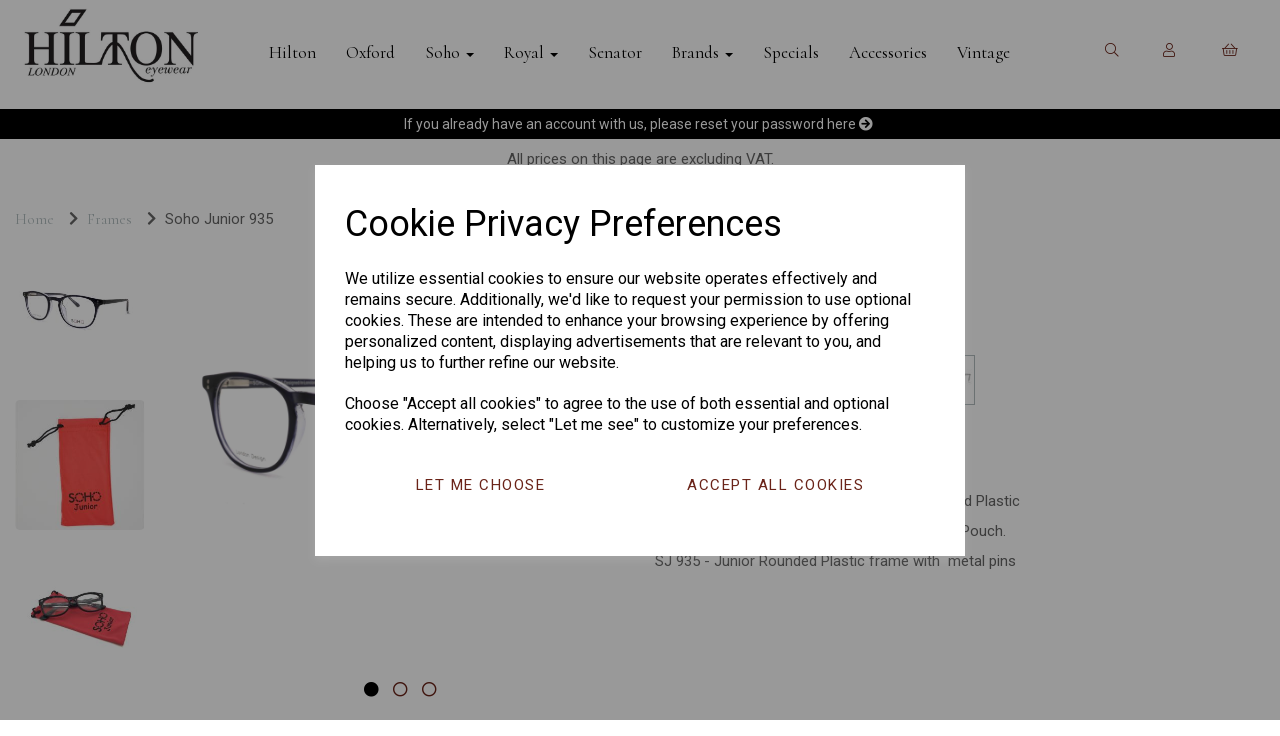

--- FILE ---
content_type: text/html; charset=UTF-8
request_url: https://hilton-brands.co.uk/frames/soho-junior-935-143-mm-21-mm-c2-shiny-black-49-mm-iya3si
body_size: 35064
content:
<!DOCTYPE html>
<html id="shop" lang="en">
<head  prefix="og: http://ogp.me/ns# fb: http://ogp.me/ns/fb# product: http://ogp.me/ns/product#" >
    <meta charset="utf-8">
    <meta http-equiv="X-UA-Compatible" content="IE=edge">
    <meta name="viewport" content="width=device-width, initial-scale=1">

            <title>Soho Junior 935 | Hilton Eyewear</title>
        <meta itemprop="name" content="Soho Junior 935 | Hilton Eyewear">
        <meta property="og:title" content="Soho Junior 935 | Hilton Eyewear">
    
    <meta property="og:site_name" content="Hilton Eyewear">

            <meta name="description" content="SJ 935 - Junior Rounded Plastic frame and metal pins">
        <meta itemprop="description" content="SJ 935 - Junior Rounded Plastic frame and metal pins">
        <meta property="og:description" content="SJ 935 - Junior Rounded Plastic frame and metal pins">
    
    <link rel="preconnect" href="https://hilton-brands.co.uk" />
    <link rel="preconnect" href="https://hiltoneyewear-static.symphonycommerce.io" crossorigin />
    <link rel="preconnect" href="https://images.shopcdn.co.uk" crossorigin />
    <link rel="preconnect" href="https://fonts.googleapis.com" />
    <link rel="preconnect" href="https://fonts.googleapis.com" crossorigin />
    <link rel="preconnect" href="https://fonts.gstatic.com" />
    <link rel="preconnect" href="https://fonts.gstatic.com" crossorigin />

    
    <link rel="stylesheet" href="//hiltoneyewear-static.symphonycommerce.io/bower_components/bootstrap/dist/css/bootstrap.min.css?v=26.03.2">
<link rel="stylesheet" href="//hiltoneyewear-static.symphonycommerce.io/default-layouts/css/jquery-ui.min.css?v=26.03.2">
<link rel="stylesheet" href="//hiltoneyewear-static.symphonycommerce.io/default-layouts/css/shop.min.css?v=26.03.2">
<link rel="stylesheet" href="//hiltoneyewear-static.symphonycommerce.io/default-layouts/css/slick.min.css?v=26.03.2">
<link rel="stylesheet" href="//hiltoneyewear-static.symphonycommerce.io/default-layouts/css/snackbar.css?v=26.03.2">
<link rel="stylesheet" href="//hiltoneyewear-static.symphonycommerce.io/default-layouts/css/fa-all.min.css?v=26.03.2">
<link rel="stylesheet" href="//hiltoneyewear-static.symphonycommerce.io/default-layouts/css/fa-v4-shims.css?v=26.03.2">
<link rel="stylesheet" href="//hiltoneyewear-static.symphonycommerce.io/default-layouts/css/skeleton.css?v=26.03.2">
<link rel="stylesheet" href="//hiltoneyewear-static.symphonycommerce.io/default-layouts/css/jquery.fancybox.min.css?v=26.03.2">
<style type='text/css'  id="stylesheet_design">@import url("//fonts.googleapis.com/css?family=Roboto:n,b,i");
@import url("//fonts.googleapis.com/css?family=Cormorant:n,b,i");
#shop { background-color: rgb(255, 255, 255); }
#shop #blocklab-category-page span#sizing-addon2 { padding: 6px 12px !important; }
#shop #blocklab-footer { margin-top: 0px !important; }
#shop #blocklab-header #search-default2_1633945459449 input { background-color: #6a2318 !important; color: #fff !important; }
#shop #blocklab-product-page .input-group .input-group-btn .btn, #shop #blocklab-product-page button.btn.btn-default.btn-add-to-basket { padding: 6px 12px !important; }
#shop #blocklab-product-page nav#shopblocks-pagination { display: none !important; }
#shop #global-image-default_1584375442942 { box-shadow: none; transition: none; border-radius: none; padding-left: 15px; padding-right: 15px; padding-top: 15px; padding-bottom: 15px; }
#shop #global-image-default_1584375442942:hover { box-shadow: none; }
#shop #global-image-default_1633948210024 { margin-top: -50px; position: relative; }
#shop #global_ti_dynamic_1567072080453 { margin-top: -415px; position: relative; transition: transform .8s ease; }
#shop #global_ti_dynamic_1567072080453:hover { transform: scale(1.04); }
#shop #product-price-default_1567080949614 { margin-top: -20px; position: relative; }
#shop #search-default2_1633945459449 .btn { background-color: #6a2318; color: #fff; padding: 6px 12px !important; }
#shop .breadcrumbs .crumb a { font-family: 'Cormorant', Helvetica, Arial, sans-serif; }
#shop .breadcrumbs .crumb a:hover { color: #6a2318; font-family: 'Cormorant', Helvetica, Arial, sans-serif; }
#shop .btn-group .btn:first-child { border-radius: 0px 0px 0px 0px; }
#shop .btn-group .btn:last-child { border-radius: 0px 0px 0px 0px; }
#shop .btn.btn-default { border-radius: 0px; -moz-border-radius: 0px; -webkit-border-radius: 0px; display: inline; width: auto; border-width: 2px; }
#shop .btn.btn-default, #shop .input-group .input-group-addon, #shop .input-group .input-group-btn .btn { background-color: rgb(255, 255, 255); background-image: none; border-color: #6a2318; color: #6a2318; font-family: 'Lexend Deca', Helvetica, Arial, sans-serif; font-size: 16px; font-style: normal; font-weight: normal; text-decoration: none; text-transform: none; transition: all 0.4s; }
#shop .btn.btn-default, #shop .input-group .input-group-addon, #shop .input-group .input-group-btn .btn, #shop .block #shopblocks-pagination .pagination li a { font-family: 'Roboto', Helvetica, Arial, sans-serif; font-size: 15px; letter-spacing: 1.5px; padding: 15px 30px; text-transform: uppercase; }
#shop .btn.btn-default:hover, #shop .btn.btn-default:focus, #shop .input-group .input-group-btn .btn:hover, #shop .input-group .input-group-btn .btn:focus { background-color: #6a2318 !important; background: #6a2318 !important; border-color: #6a2318 !important; color: #fff; }
#shop .container-fluid .container { max-width: 1280px !important; }
#shop .form-control, #shop .input-group input.form-control:focus, #shop input:focus, #shop select:focus, #shop textarea:focus, #shop .form-control:focus, #shop .input-group input.form-control:focus, #shop select:focus { border-color: #000000; }
#shop .homepage .built-form .form-submit-button input { border-radius: 1px !important; height: 40px; }
#shop .homepage input#Email-Address { border-color: #f5c655; width: 500px !important; font-size: 14px !important; color: #242424; border-width: 0px; height: 40px; border-radius: 1px !important; }
#shop .homepage label { display: none !important; }
#shop .input-group .input-group-addon { border-width: 2px; height: 38px; }
#shop .input-group .input-group-addon.left { border-radius: 0px 0px 0px 0px; -moz-border-radius: 0px 0px 0px 0px; -webkit-border-radius: 0px 0px 0px 0px; }
#shop .input-group .input-group-addon.right { border-radius: 0px 0px 0px 0px; -moz-border-radius: 0px 0px 0px 0px; -webkit-border-radius: 0px 0px 0px 0px; }
#shop .input-group .input-group-btn .btn { border-width: 2px; height: 38px; }
#shop .input-group .input-group-btn.left .btn-default { border-radius: 0px 0px 0px 0px; -moz-border-radius: 0px 0px 0px 0px; -webkit-border-radius: 0px 0px 0px 0px; }
#shop .input-group .input-group-btn.right .btn-default { border-radius: 0px 0px 0px 0px; -moz-border-radius: 0px 0px 0px 0px; -webkit-border-radius: 0px 0px 0px 0px; }
#shop .input-group .quantity-field { border-width: 2px; height: 38px; }
#shop .input-group input.form-control { height: 36px; border-width: 2px 0 2px 2px; }
#shop .input-group input.form-control.left { border-radius: 0px 0px 0px 0px; -moz-border-radius: 0px 0px 0px 0px; -webkit-border-radius: 0px 0px 0px 0px; }
#shop .input-group input.form-control.right { border-radius: 0px 0px 0px 0px; -moz-border-radius: 0px 0px 0px 0px; -webkit-border-radius: 0px 0px 0px 0px; }
#shop .product h4 { color: #6a2318 !important; font-size: 18px !important; }
#shop .product h5 { color: #131313 !important; font-weight: normal !important; font-size: 17px !important; }
#shop .shopblocks-add-to-basket .input-group .input-group-addon { height: 36px; }
#shop .shopblocks-add-to-basket .input-group .quantity-field { height: 36px; }
#shop a { color: #00b2a9; font-style: normal; font-weight: normal; text-decoration: underline; }
#shop a, #shop span a { font-family: 'Roboto', Helvetica, Arial, sans-serif; text-decoration: none; color: #6a2318; }
#shop a:hover, #shop a:focus { color: #007f79; font-style: normal; font-weight: normal; text-decoration: underline; }
#shop a:hover, #shop a:focus, #shop span a:hover, #shop span a:focus { color: #000000; text-decoration: none; }
#shop h1, #shop h1 a { font-family: 'Cormorant', 'Times New Roman', serif; font-size: 44px; color: #6a2318; font-style: normal; font-weight: normal; text-decoration: none; text-transform: none; }
#shop h2, #shop h3, #shop h4, #shop h5, #shop h6, #shop h2 a, #shop h3 a, #shop h4 a, #shop h5 a, #shop h6 a { font-family: 'Cormorant', 'Times New Roman', serif; font-size: 24px; color: #6a2318; font-style: normal; font-weight: normal; text-decoration: none; text-transform: none; }
#shop html, #shop body, #shop p, #shop ul, #shop ol, #shop li, #shop th, #shop td, #shop label { font-family: 'Roboto', Helvetica, Arial, sans-serif; font-size: 15px; color: #656565; }
#shop input, #shop select, #shop textarea, #shop .form-control, #shop .input-group input.form-control, #shop .shopblocks-add-to-basket .input-group .quantity-field, #shop select { border-color: #6a2318; font-size: 16px; color: #656565; border-width: 2px; height: 38px; }
#shop .basket #row-pages-name-default, #shop .delivery #row-pages-name-default, #shop .checkout #row-pages-name-default { display: none !important; }
#shop #blocklab-product-page .colour-swatch.variant-box { margin-right: 15px; border-radius: 50%; height: 35px; width: 35px; }
#shop #blocklab-category-page .filter-colour, #shop #blocklab-category-page .filter-colour label { margin-right: 10px; border-radius: 50%; height: 50px; width: 50px; margin-bottom: 10px; }
#shop #blocklab-category-page .shop-by-colour { margin-right: 5px; border-radius: 50%; }
#shop #blocklab-product-page span.colour-swatch.variant-box.active { margin-right: 10px; border-radius: 50%; height: 35px; width: 35px; border: solid 1px #6a2318; }
#shop #blocklab-category-page i.fa.fa-chevron-right, #shop #blocklab-category-page li.crumb.header, #shop #blocklab-product-page i.fa.fa-chevron-right, #shop #blocklab-product-page li.crumb.header, #shop span.visible-xs-inline { margin-right: 5px !important; }
#shop #blocklab-product-page #product-options-list_1620736162685 > div.table-responsive > table > thead > tr > th.list-heading-button > button { display: none !important; }
#shopblocks-basket-mini > form > div:nth-child(2) > div > button.remove-item.btn.btn-default.btn-xs.push-down-xs { margin-right: 10px !important; }
#shopblocks-basket-mini > form > div:nth-child(2) > div > button.remove-item.btn.btn-default.btn-xs.push-down-xs, #shopblocks-basket-mini > form > div.row.push-down > div > button:nth-child(2) { background-color: transparent; border-color: transparent; color: #6a2318; }
#toggle-1636641500408 > button.toggle-button-toggle-element.btn-default.btn.active { margin-right: 15px !important; }
#shopblocks-basket > div:nth-child(4) > div.col-sm-4.col-sm-offset-4 > div.row.push-down.row-basket-total > div > h4 { font-size: 32px !important; }
#update_basket_voucher, #shopblocks-update-basket > span { padding: 7px 30px !important; }
#shopblocks-basket > div:nth-child(4) > div.col-sm-4.col-sm-offset-4 > div:nth-child(5) > div, #shopblocks-delivery > div.row.squeeze-up.push-down > div > a, #shopblocks-checkout > div:nth-child(4) > div > a { display: none !important; }
#shop #shopblocks-pagination .pagination li a { color: #6a2318; border-color: #6a2318; font-size: 13px !important; padding: 11px 19px !important; }
#shop #shopblocks-pagination .pagination li.btn-pagination-selected a { border-color: #6a2318; background-color: #6a2318 !important; font-size: 13px; padding: 11px 19px; }
#shop .checkout { display: none; }
#shop .account .col-xs-8 { text-align: inherit; font-size: 20px; }
#shopblocks-view-order-34 > td > div > div > div:nth-child(4) > div > form > div:nth-child(2) > div > input.btn.btn-default.btn-block.push-down { height: 100% !important; }
#shop #blocklab-category-page .filter-colour, #shop #blocklab-category-page .filter-colour label { margin-right: 10px; border-radius: 50%; height: 25px; width: 25px; margin-bottom: 10px; border: none !important; }
#groups-dynamic_1692089170831 > div > div > div.row, #groups-dynamic_1692089194553 > div > div > div.row { display: none!important; }

</style><style type='text/css' >
#shop #blocklab-header #container-fluid-1633944193733 {margin-top: 0px}
#shop #blocklab-header #container-fluid-global-shop-logo_1566986875499 {border-bottom: none}
#shop #blocklab-header #container-fluid-mega-menu-v2_1566987050926 {border-bottom: 0px none rgb(81, 85, 94)}
#shop #blocklab-header #container-fluid-search-default2_1633945459449 {background: rgb(106, 35, 24)}
#shop #blocklab-header #container-fluid_global-text-1636718495454 {border-bottom: none; background: rgb(0, 0, 0); margin-top: 0px}
#shop #blocklab-header #master-container-fluid_1566986901543 {background: none 0% 0% / auto repeat scroll padding-box border-box rgba(0, 0, 0, 0); border-bottom: 0px none rgb(81, 85, 94)}
#shop #blocklab-header > .container-fluid {margin-bottom: 0px}
#shop #global-blank-default_1566987165785 {padding: 0px; margin-bottom: 5px}
#shop #global-blank-default_1566988870701 {padding: 0px; margin-bottom: 10px}
#shop #global-shop-logo_1566986875499 {text-align: left; padding: 0px; margin-bottom: 15px}
#shop #global-shop-logo_1566986875499 .display-block img.logo-image.center-block.img-responsive {width: 100%; display: inline-block}
#shop #global-text-1633944193733 {outline: none; position: relative; padding: 10px 0px}
#shop #global-text-1636718495454 {outline: none; position: relative; padding: 5px 0px}
#shop #mega-menu-v2_1566987050926 {font-family: "Lexend Deca"; background: rgba(0, 0, 0, 0); font-weight: normal; font-size: 14px; color: rgb(0, 0, 0); font-style: normal; text-decoration: none; padding: 0px}
#shop #mega-menu-v2_1566987050926 #mmv2_mega-menu-v2_1566987050926 {font-weight: normal; text-decoration: none}
#shop #mega-menu-v2_1566987050926 #mmv2_mega-menu-v2_1566987050926 #mmv2-page-mask_mega-menu-v2_1566987050926 {display: none; font-weight: normal; text-decoration: none}
#shop #mega-menu-v2_1566987050926 #mmv2_mega-menu-v2_1566987050926 #navbar-collapse-mega-menu_mega-menu-v2_1566987050926 .navbar.yamm .container .navbar-collapse.collapse .nav.navbar-nav .dropdown .dropdown-menu .yamm-content .row .list-unstyled a {font-family: "Quattrocento Sans"; font-weight: bold; font-size: 15px}
#shop #mega-menu-v2_1566987050926 #mmv2_mega-menu-v2_1566987050926 #navbar-collapse-mega-menu_mega-menu-v2_1566987050926 .navbar.yamm .container .navbar-collapse.collapse .nav.navbar-nav .dropdown .dropdown-menu .yamm-content .row .list-unstyled li {font-family: "Quattrocento Sans"; font-weight: bold; font-size: 14px}
#shop #mega-menu-v2_1566987050926 #mmv2_mega-menu-v2_1566987050926 #navbar-collapse-mega-menu_mega-menu-v2_1566987050926 .navbar.yamm .container .navbar-collapse.collapse .nav.navbar-nav .dropdown .dropdown-menu .yamm-content .row ul.list-unstyled {font-family: "Quattrocento Sans"; font-weight: bold; font-size: 14px}
#shop #mega-menu-v2_1566987050926 #mmv2_mega-menu-v2_1566987050926 #navbar-collapse-mega-menu_mega-menu-v2_1566987050926 .navbar.yamm .container .navbar-collapse.collapse .nav.navbar-nav .dropdown .dropdown-menu .yamm-content div.row {font-family: "Quattrocento Sans"; font-weight: bold; font-size: 16px}
#shop #mega-menu-v2_1566987050926 #mmv2_mega-menu-v2_1566987050926 #navbar-collapse-mega-menu_mega-menu-v2_1566987050926 .navbar.yamm .container .navbar-collapse.collapse .nav.navbar-nav .dropdown .dropdown-menu div.yamm-content {font-family: "Quattrocento Sans"; font-weight: bold; font-size: 15px}
#shop #mega-menu-v2_1566987050926 #mmv2_mega-menu-v2_1566987050926 #navbar-collapse-mega-menu_mega-menu-v2_1566987050926 .navbar.yamm .container .navbar-collapse.collapse .nav.navbar-nav .dropdown .dropdown-menu li {font-family: "Quattrocento Sans"; font-weight: bold; font-size: 14px}
#shop #mega-menu-v2_1566987050926 #mmv2_mega-menu-v2_1566987050926 #navbar-collapse-mega-menu_mega-menu-v2_1566987050926 .navbar.yamm .container .navbar-collapse.collapse .nav.navbar-nav .dropdown .dropdown-toggle b.caret {font-family: "Quattrocento Sans"; font-weight: bold; font-size: 16px}
#shop #mega-menu-v2_1566987050926 #mmv2_mega-menu-v2_1566987050926 #navbar-collapse-mega-menu_mega-menu-v2_1566987050926 .navbar.yamm .container .navbar-collapse.collapse .nav.navbar-nav .dropdown a.dropdown-toggle {font-family: "Quattrocento Sans"; font-weight: bold; font-size: 15px}
#shop #mega-menu-v2_1566987050926 #mmv2_mega-menu-v2_1566987050926 #navbar-collapse-mega-menu_mega-menu-v2_1566987050926 .navbar.yamm .container .navbar-collapse.collapse .nav.navbar-nav .dropdown ul.dropdown-menu {font-family: "Quattrocento Sans"; font-weight: bold; font-size: 14px}
#shop #mega-menu-v2_1566987050926 #mmv2_mega-menu-v2_1566987050926 #navbar-collapse-mega-menu_mega-menu-v2_1566987050926 .navbar.yamm .container .navbar-collapse.collapse .nav.navbar-nav .yamm-fw a {font-family: "Lexend Deca"; font-weight: bold; font-size: 14px; color: rgb(0, 0, 0); font-style: normal; text-decoration: none}
#shop #mega-menu-v2_1566987050926 #mmv2_mega-menu-v2_1566987050926 #navbar-collapse-mega-menu_mega-menu-v2_1566987050926 .navbar.yamm .container .navbar-collapse.collapse .nav.navbar-nav .yamm-fw.mm-header.visible-xs button.btn.btn-default.mmv2-close {font-family: "Lexend Deca"; font-weight: bold; font-size: 16px; font-style: normal; text-decoration: none}
#shop #mega-menu-v2_1566987050926 #mmv2_mega-menu-v2_1566987050926 #navbar-collapse-mega-menu_mega-menu-v2_1566987050926 .navbar.yamm .container .navbar-collapse.collapse .nav.navbar-nav li.dropdown {font-family: "Quattrocento Sans"; font-weight: bold; font-size: 14px}
#shop #mega-menu-v2_1566987050926 #mmv2_mega-menu-v2_1566987050926 #navbar-collapse-mega-menu_mega-menu-v2_1566987050926 .navbar.yamm .container .navbar-collapse.collapse .nav.navbar-nav li.yamm-fw {font-family: "Lexend Deca"; font-weight: bold; font-size: 15px; color: rgb(0, 0, 0); font-style: normal; text-decoration: none}
#shop #mega-menu-v2_1566987050926 #mmv2_mega-menu-v2_1566987050926 #navbar-collapse-mega-menu_mega-menu-v2_1566987050926 .navbar.yamm .container .navbar-collapse.collapse .nav.navbar-nav li.yamm-fw.mm-header.visible-xs {font-family: "Lexend Deca"; font-weight: bold; font-size: 15px; color: rgb(0, 0, 0); font-style: normal; text-decoration: none}
#shop #mega-menu-v2_1566987050926 #mmv2_mega-menu-v2_1566987050926 #navbar-collapse-mega-menu_mega-menu-v2_1566987050926 .navbar.yamm .container .navbar-collapse.collapse ul.nav.navbar-nav {font-family: "Lexend Deca"; font-weight: bold; font-size: 15px; color: rgb(0, 0, 0); font-style: normal; text-decoration: none}
#shop #mega-menu-v2_1566987050926 #mmv2_mega-menu-v2_1566987050926 .navbar.yamm .container #navbar-collapse-mega-menu_mega-menu-v2_1566987050926 .nav.navbar-nav .yamm-fw a {font-weight: normal; text-decoration: none}
#shop #mega-menu-v2_1566987050926 #mmv2_mega-menu-v2_1566987050926 .navbar.yamm .container #navbar-collapse-mega-menu_mega-menu-v2_1566987050926 .nav.navbar-nav .yamm-fw.mm-header.visible-xs button.btn.btn-default.mmv2-close {font-weight: normal; text-decoration: none}
#shop #mega-menu-v2_1566987050926 #mmv2_mega-menu-v2_1566987050926 .navbar.yamm .container #navbar-collapse-mega-menu_mega-menu-v2_1566987050926 .nav.navbar-nav li.yamm-fw {font-weight: normal; text-decoration: none}
#shop #mega-menu-v2_1566987050926 #mmv2_mega-menu-v2_1566987050926 .navbar.yamm .container #navbar-collapse-mega-menu_mega-menu-v2_1566987050926 .nav.navbar-nav li.yamm-fw.mm-header.visible-xs {font-weight: normal; text-decoration: none}
#shop #mega-menu-v2_1566987050926 #mmv2_mega-menu-v2_1566987050926 .navbar.yamm .container #navbar-collapse-mega-menu_mega-menu-v2_1566987050926 ul.nav.navbar-nav {font-weight: normal; text-decoration: none; display: inline-block; vertical-align: top; width: auto}
#shop #mega-menu-v2_1566987050926 #mmv2_mega-menu-v2_1566987050926 .navbar.yamm .container #navbar-collapse-mega-menu_mega-menu-v2_1566987050926.navbar-collapse.collapse {font-weight: normal; text-decoration: none; text-align: center}
#shop #mega-menu-v2_1566987050926 #mmv2_mega-menu-v2_1566987050926 .navbar.yamm .container .navbar-header .visible-xs .mobile-buttons .logo-image-holder.visible-xs img.img-responsive.logo-image {font-weight: normal; text-decoration: none}
#shop #mega-menu-v2_1566987050926 #mmv2_mega-menu-v2_1566987050926 .navbar.yamm .container .navbar-header .visible-xs .mobile-buttons a.btn.btn-default {font-family: "Lexend Deca"; font-weight: normal; font-size: 16px; font-style: normal; text-decoration: none}
#shop #mega-menu-v2_1566987050926 #mmv2_mega-menu-v2_1566987050926 .navbar.yamm .container .navbar-header .visible-xs .mobile-buttons a.logo-image-holder.visible-xs {font-weight: normal; text-decoration: none}
#shop #mega-menu-v2_1566987050926 #mmv2_mega-menu-v2_1566987050926 .navbar.yamm .container .navbar-header .visible-xs div.mobile-buttons {font-family: "Lexend Deca"; font-weight: normal; font-size: 19px; color: rgb(0, 0, 0); font-style: normal; text-decoration: none}
#shop #mega-menu-v2_1566987050926 #mmv2_mega-menu-v2_1566987050926 .navbar.yamm .container .navbar-header div.visible-xs {font-family: "Lexend Deca"; font-weight: normal; font-size: 18px; color: rgb(0, 0, 0); font-style: normal; text-decoration: none}
#shop #mega-menu-v2_1566987050926 #mmv2_mega-menu-v2_1566987050926 .navbar.yamm .container div.navbar-header {font-family: "Lexend Deca"; font-weight: normal; font-size: 17px; color: rgb(0, 0, 0); font-style: normal; text-decoration: none}
#shop #mega-menu-v2_1566987050926 #mmv2_mega-menu-v2_1566987050926 .navbar.yamm div.container {font-family: "Lexend Deca"; font-weight: normal; font-size: 16px; color: rgb(0, 0, 0); font-style: normal; text-decoration: none; max-width: 1280px}
#shop #mega-menu-v2_1566987050926 #mmv2_mega-menu-v2_1566987050926 div.navbar.yamm {min-height: auto; font-family: "Lexend Deca"; font-weight: normal; font-size: 15px; color: rgb(0, 0, 0); font-style: normal; text-decoration: none}
#shop #mega-menu-v2_1566987050926 #mmv2_mega-menu-v2_1566987050926 style {font-family: "Lexend Deca"; font-weight: normal; font-size: 15px; color: rgb(0, 0, 0); font-style: normal; text-decoration: none}
#shop #mega-menu-v2_1633945354486 #mmv2_mega-menu-v2_1633945354486 #mmv2-page-mask_mega-menu-v2_1633945354486 {display: none}
#shop #mega-menu-v2_1633945354486 #mmv2_mega-menu-v2_1633945354486 div.navbar.yamm {min-height: auto}
#shop #mega-menu-v2_1633945382084 #mmv2_mega-menu-v2_1633945382084 #mmv2-page-mask_mega-menu-v2_1633945382084 {display: none}
#shop #mega-menu-v2_1633945382084 #mmv2_mega-menu-v2_1633945382084 div.navbar.yamm {min-height: auto}
#shop #search-default2_1633945459449 {padding: 5px 0px; background: rgb(106, 35, 24)}
#shop #search-default2_1633945459449 .clearfix .input-group #search-0 #search_row-0 .search-box-item #product_price p {text-align: right !important}
#shop #search-default2_1633945459449 .clearfix .input-group #search-0 #search_row-0 a.search-box-item {width: 100%; position: relative}
#shop #search-default2_1633945459449 .clearfix .input-group #search-0.search-box-wrapper.borders.hidden-div.search-0 {display: none}
#shop #search-default2_1633945459449 .clearfix .input-group #search-0.search-box-wrapper.borders.hidden-div.search-0.search {display: none}
@media screen and (max-width: 767px) { html#shop #global-blank-default_1566987165785 {display: none !important}}
@media screen and (max-width: 767px) { html#shop #menu-dynamic_1566988863130 {display: none !important}}
@media screen and (max-width: 767px) { html#shop #global-blank-default_1566988870701 {display: none !important}}
@media screen and (max-width: 767px) { html#shop #container-fluid-mega-menu-v2_1633945382084 {display: none !important}}
@media screen and (min-width: 992px) { html#shop #container-fluid-mega-menu-v2_1633945382084 {display: none !important}}
@media screen and (max-width: 767px) { html#shop #global-shop-logo_1566986875499 {display: none !important}}
@media screen and (max-width: 767px) { html#shop #master-container-fluid_1566986901543 {display: none !important}}
@media screen and (min-width: 768px) and (max-width: 991px) { html#shop #master-container-fluid_1566986901543 {display: none !important}}
@media screen and (min-width: 992px) { html#shop #container-fluid-mega-menu-v2_1633945354486 {display: none !important}}
@media screen and (min-width: 768px) and (max-width: 991px) { html#shop #container-fluid-mega-menu-v2_1633945354486 {display: none !important}}
</style><style type='text/css' >
#shop #blocklab-footer #1614008360798 {border-bottom: none}
#shop #blocklab-footer #cf_social_1613858153468 {border-bottom: none}
#shop #blocklab-footer #cf_social_1616678852008 {border-bottom: none}
#shop #blocklab-footer #cf_social_1616678882467 {border-bottom: none}
#shop #blocklab-footer #cf_social_1625733199332 {border-bottom: none}
#shop #blocklab-footer #container-fluid-1613857446884 {margin-top: 0px; background: rgb(13, 24, 63); border-bottom: none}
#shop #blocklab-footer #container-fluid-1613857509945 {margin-top: 0px}
#shop #blocklab-footer #container-fluid-1613857642796 {margin-top: 0px}
#shop #blocklab-footer #container-fluid-1613857748076 {margin-top: 0px; border-bottom: 0px none rgb(81, 85, 94)}
#shop #blocklab-footer #container-fluid-1613857889947 {margin-top: 0px}
#shop #blocklab-footer #container-fluid-1613858620857 {margin-top: 0px}
#shop #blocklab-footer #container-fluid-1614008191214 {margin-top: 0px; border-bottom: 0px none rgb(81, 85, 94)}
#shop #blocklab-footer #container-fluid-1614008335821 {margin-top: 0px; background: rgb(41, 41, 41)}
#shop #blocklab-footer #container-fluid-1614605057063 {margin-top: 0px; background: rgb(71, 107, 241)}
#shop #blocklab-footer #container-fluid-1614605473901 {margin-top: 0px}
#shop #blocklab-footer #container-fluid-1614605537803 {margin-top: 0px}
#shop #blocklab-footer #container-fluid-1614605577137 {margin-top: 0px; border-bottom: 0px none rgb(81, 85, 94)}
#shop #blocklab-footer #container-fluid-1614605616094 {margin-top: 0px}
#shop #blocklab-footer #container-fluid-1617201320711 {margin-top: 0px}
#shop #blocklab-footer #container-fluid-1617202733896 {margin-top: 0px; border-bottom: 0px none rgb(81, 85, 94)}
#shop #blocklab-footer #container-fluid-1624365455117 {margin-top: 0px; background: rgb(14, 17, 17)}
#shop #blocklab-footer #container-fluid-1625682175294 {margin-top: 0px}
#shop #blocklab-footer #container-fluid-1625732779375 {margin-top: 0px; border-bottom: 0px none rgb(108, 109, 117)}
#shop #blocklab-footer #container-fluid-1633949033868 {margin-top: 0px}
#shop #blocklab-footer #container-fluid-1633950133324 {margin-top: 0px}
#shop #blocklab-footer #container-fluid-custom-forms-built_1617201043628 {border-bottom: 0px none rgb(81, 85, 94)}
#shop #blocklab-footer #container-fluid-footer-default {background: rgb(41, 41, 41); border-bottom: none}
#shop #blocklab-footer #container-fluid-global-blank-default_1613857398004 {background: rgb(41, 41, 41); border-bottom: 0px none rgb(81, 85, 94)}
#shop #blocklab-footer #container-fluid-global-blank-default_1613857481877 {border-bottom: 0px none rgb(81, 85, 94)}
#shop #blocklab-footer #container-fluid-global-blank-default_1613857496481 {background: rgb(41, 41, 41)}
#shop #blocklab-footer #container-fluid-global-blank-default_1614008396165 {background: rgb(14, 17, 17)}
#shop #blocklab-footer #container-fluid-global-blank-default_1614605034947 {border-bottom: 0px none rgb(81, 85, 94)}
#shop #blocklab-footer #container-fluid-global-blank-default_1617190044450 {background: rgb(41, 41, 41)}
#shop #blocklab-footer #container-fluid-global-blank-default_1617194739924 {background: rgb(41, 41, 41)}
#shop #blocklab-footer #container-fluid-global-blank-default_1617201552382 {border-bottom: 0px none rgb(81, 85, 94)}
#shop #blocklab-footer #container-fluid-global-blank-default_1617201630638 {border-bottom: 0px none rgb(81, 85, 94)}
#shop #blocklab-footer #container-fluid-global-blank-default_1617202947137 {background: rgb(14, 17, 17)}
#shop #blocklab-footer #container-fluid-global-blank-default_1625673226228 {background: rgb(41, 41, 41)}
#shop #blocklab-footer #container-fluid-global-code_1617200933445 {border-bottom: 0px none rgb(81, 85, 94)}
#shop #blocklab-footer #container-fluid-global-image-default_1613857475109 {background: rgb(13, 24, 63)}
#shop #blocklab-footer #container-fluid-global-image-default_1613858710604 {background: rgb(13, 24, 63); border-bottom: none}
#shop #blocklab-footer #container-fluid_1613857475109 {background: rgb(207, 71, 103); border-bottom: 0px none rgb(81, 85, 94)}
#shop #blocklab-footer #container-fluid_1613857481877 {border-bottom: none; background: rgb(36, 36, 36)}
#shop #blocklab-footer #container-fluid_1613857483463 {background: rgb(41, 41, 41)}
#shop #blocklab-footer #container-fluid_1613857485297 {background: rgb(25, 25, 25)}
#shop #blocklab-footer #container-fluid_1613858153468 {background: rgb(25, 25, 25)}
#shop #blocklab-footer #container-fluid_1613858158205 {background: rgb(25, 25, 25)}
#shop #blocklab-footer #container-fluid_1614008035637 {background: rgb(41, 41, 41); border-bottom: none}
#shop #blocklab-footer #container-fluid_1614008265005 {background: rgb(25, 25, 25)}
#shop #blocklab-footer #container-fluid_1614008360798 {border-bottom: none; background: rgb(41, 41, 41)}
#shop #blocklab-footer #container-fluid_1614008364767 {background: rgb(36, 36, 36)}
#shop #blocklab-footer #container-fluid_1614008366666 {background: rgb(36, 36, 36)}
#shop #blocklab-footer #container-fluid_1614605034947 {background: rgb(14, 17, 17)}
#shop #blocklab-footer #container-fluid_1616678852008 {background: rgb(14, 17, 17)}
#shop #blocklab-footer #container-fluid_1616678862418 {background: rgb(14, 17, 17)}
#shop #blocklab-footer #container-fluid_1616678882467 {background: rgb(14, 17, 17)}
#shop #blocklab-footer #container-fluid_1616678888672 {background: rgb(14, 17, 17)}
#shop #blocklab-footer #container-fluid_1617200933445 {background: rgb(14, 17, 17)}
#shop #blocklab-footer #container-fluid_1617201043628 {background: rgb(41, 41, 41)}
#shop #blocklab-footer #container-fluid_1617201552382 {background: rgb(41, 41, 41); border-bottom: 0px none rgb(81, 85, 94)}
#shop #blocklab-footer #container-fluid_1617201630638 {background: rgb(41, 41, 41); border-bottom: 0px none rgb(81, 85, 94)}
#shop #blocklab-footer #container-fluid_footer-default {background: rgb(41, 41, 41)}
#shop #blocklab-footer #container-fluid_global-text-1613857446884 {background: rgb(41, 41, 41); margin-top: 0px}
#shop #blocklab-footer #container-fluid_global-text-1613857509945 {background: rgb(41, 41, 41); border-bottom: 0px none rgb(81, 85, 94); margin-top: 0px}
#shop #blocklab-footer #container-fluid_global-text-1613857748076 {background: rgb(36, 36, 36); margin-top: 0px}
#shop #blocklab-footer #container-fluid_global-text-1613857889947 {background: rgb(14, 17, 17); margin-top: 0px; border-bottom: 0px none rgb(81, 85, 94)}
#shop #blocklab-footer #container-fluid_global-text-1613858620857 {background: rgb(25, 25, 25); margin-top: 0px; border-bottom: 0px none rgb(81, 85, 94)}
#shop #blocklab-footer #container-fluid_global-text-1614008191214 {background: rgb(14, 17, 17); margin-top: 0px; border-bottom: 0px none rgb(81, 85, 94)}
#shop #blocklab-footer #container-fluid_global-text-1614605537803 {background: rgb(36, 36, 36)}
#shop #blocklab-footer #container-fluid_global-text-1614605577137 {background: rgb(41, 41, 41); margin-top: 0px; border-bottom: 0px none rgb(81, 85, 94)}
#shop #blocklab-footer #container-fluid_global-text-1614605616094 {background: rgb(36, 36, 36)}
#shop #blocklab-footer #container-fluid_global-text-1617201320711 {background: rgb(41, 41, 41); margin-top: 0px; border-bottom: 0px none rgb(81, 85, 94)}
#shop #blocklab-footer #container-fluid_global-text-1617202733896 {background: rgb(14, 17, 17)}
#shop #blocklab-footer #container-fluid_global-text-1624365455117 {margin-top: 0px; background: rgb(41, 41, 41); border-bottom: 0px none rgb(81, 85, 94)}
#shop #blocklab-footer #master-container-fluid_1613857483903 {background: rgb(41, 41, 41); border-bottom: 0px none rgb(81, 85, 94)}
#shop #blocklab-footer #master-container-fluid_1613857514592 {background: none 0% 0% / auto repeat scroll padding-box border-box rgb(13, 24, 63); border-bottom: 0px none rgb(81, 85, 94)}
#shop #blocklab-footer #master-container-fluid_1613857524638 {background: none 0% 0% / auto repeat scroll padding-box border-box rgb(13, 24, 63); border-bottom: 0px none rgb(81, 85, 94)}
#shop #blocklab-footer #master-container-fluid_1613858159581 {background: none 0% 0% / auto repeat scroll padding-box border-box rgba(0, 0, 0, 0); border-bottom: 0px none rgb(81, 85, 94)}
#shop #blocklab-footer #master-container-fluid_1613858716832 {background: none 0% 0% / auto repeat scroll padding-box border-box rgb(13, 24, 63); border-bottom: 0px none rgb(81, 85, 94)}
#shop #blocklab-footer #master-container-fluid_1614006888272 {background: none 0% 0% / auto repeat scroll padding-box border-box rgb(228, 228, 228); border-bottom: 0px none rgb(81, 85, 94)}
#shop #blocklab-footer #master-container-fluid_1614006911471 {background: none 0% 0% / auto repeat scroll padding-box border-box rgb(207, 71, 103); border-bottom: 0px none rgb(81, 85, 94)}
#shop #blocklab-footer #master-container-fluid_1614008037071 {background: rgb(14, 17, 17); border-bottom: 0px none rgb(81, 85, 94)}
#shop #blocklab-footer #master-container-fluid_1614008365380 {background: rgb(36, 36, 36); border-bottom: 0px none rgb(81, 85, 94)}
#shop #blocklab-footer #master-container-fluid_1614604974713 {background: none 0% 0% / auto repeat scroll padding-box border-box rgb(25, 25, 25); border-bottom: 0px none rgb(81, 85, 94)}
#shop #blocklab-footer #master-container-fluid_1616678275629 {background: none 0% 0% / auto repeat scroll padding-box border-box rgb(36, 36, 36); border-bottom: 0px none rgb(81, 85, 94)}
#shop #blocklab-footer #master-container-fluid_1616678864559 {background: none 0% 0% / auto repeat scroll padding-box border-box rgba(0, 0, 0, 0); border-bottom: 0px none rgb(81, 85, 94)}
#shop #blocklab-footer #master-container-fluid_1616678891100 {background: none 0% 0% / auto repeat scroll padding-box border-box rgba(0, 0, 0, 0); border-bottom: 0px none rgb(81, 85, 94)}
#shop #blocklab-footer #master-container-fluid_1617202739865 {background: none 0% 0% / auto repeat scroll padding-box border-box rgb(36, 36, 36); border-bottom: 0px none rgb(81, 85, 94)}
#shop #blocklab-footer #master-container-fluid_1617202859765 {background: none 0% 0% / auto repeat scroll padding-box border-box rgb(36, 36, 36); border-bottom: 0px none rgb(81, 85, 94)}
#shop #blocklab-footer #master-container-fluid_1624364749052 {background: none 0% 0% / auto repeat scroll padding-box border-box rgb(14, 17, 17); border-bottom: 0px none rgb(81, 85, 94)}
#shop #blocklab-footer #master-container-fluid_1624365627665 {background: rgb(41, 41, 41); border-bottom: 0px none rgb(81, 85, 94)}
#shop #blocklab-footer #master-container-fluid_1625673207592 {background: none 0% 0% / auto repeat scroll padding-box border-box rgb(41, 41, 41); border-bottom: 0px none rgb(81, 85, 94)}
#shop #blocklab-footer #master-container-fluid_1625681905026 {background: none 0% 0% / auto repeat scroll padding-box border-box rgba(0, 0, 0, 0); border-bottom: 0px none rgb(81, 85, 94)}
#shop #blocklab-footer #master-container-fluid_1625733226790 {background: none 0% 0% / auto repeat scroll padding-box border-box rgba(0, 0, 0, 0); border-bottom: 0px none rgb(81, 85, 94)}
#shop #blocklab-footer #mcf_1617189982735 {background: rgb(41, 41, 41)}
#shop #blocklab-footer > .container-fluid {margin-bottom: 0px}
#shop #footer-default {padding: 0px; color: rgb(128, 128, 128); text-align: left; font-family: Poppins; background: transparent; margin-bottom: 0px; text-transform: uppercase}
#shop #footer-default p.text-center {font-size: 13px; color: rgb(128, 128, 128); text-align: left; font-family: Poppins; text-transform: uppercase}
#shop #global-blank-default_1613857398004 {padding: 40px 0px}
#shop #global-blank-default_1613857496481 {padding: 20px 0px}
#shop #global-blank-default_1617190044450 {padding: 20px 0px}
#shop #global-blank-default_1625673226228 {padding: 20px 0px}
#shop #global-text-1613857509945 {outline: none; position: relative; margin-bottom: 40px}
#shop #global-text-1614008335821 {outline: none; position: relative; padding: 10px 0px; margin-bottom: 20px}
#shop #global-text-1624365455117 {outline: none; position: relative; margin-bottom: 30px}
#shop #global-text-1625682175294 {outline: none; position: relative; margin-bottom: 30px}
#shop #global-text-1625732779375 {outline: none; position: relative; margin-bottom: 40px}
#shop #global-text-1633949033868 {outline: none; position: relative; margin-bottom: 30px}
#shop #global-text-1633950133324 {outline: none; position: relative}
#shop #social_default_1625733199332 {text-decoration: none; color: rgb(255, 255, 255)}
@media screen and (max-width: 767px) { html#shop #global-blank-default_1613857485297 {display: none !important}}
@media screen and (max-width: 767px) { html#shop #global-blank-default_1613858158205 {display: none !important}}
@media screen and (max-width: 767px) { html#shop #global-blank-default_1613858716392 {display: none !important}}
@media screen and (min-width: 768px) and (max-width: 991px) { html#shop #global-blank-default_1613858716392 {display: none !important}}
@media screen and (min-width: 992px) { html#shop #global-blank-default_1613858716392 {display: none !important}}
@media screen and (max-width: 767px) { html#shop #global-blank-default_1613858718297 {display: none !important}}
@media screen and (min-width: 768px) and (max-width: 991px) { html#shop #global-blank-default_1613858718297 {display: none !important}}
@media screen and (min-width: 992px) { html#shop #global-blank-default_1613858718297 {display: none !important}}
@media screen and (max-width: 767px) { html#shop #global-text-1613857748076 {display: none !important}}
@media screen and (max-width: 767px) { html#shop #social_default_1613858153468 {display: none !important}}
@media screen and (max-width: 767px) { html#shop #global-text-1613858620857 {display: none !important}}
@media screen and (max-width: 767px) { html#shop #global-text-1614605473901 {display: none !important}}
@media screen and (max-width: 767px) { html#shop #global-text-1614605537803 {display: none !important}}
@media screen and (max-width: 767px) { html#shop #global-blank-default_1613857481877 {display: none !important}}
@media screen and (max-width: 767px) { html#shop #global-blank-default_1616678862418 {display: none !important}}
@media screen and (max-width: 767px) { html#shop #global-text-1617202733896 {display: none !important}}
@media screen and (max-width: 767px) { html#shop #social_default_1616678852008 {display: none !important}}
@media screen and (max-width: 767px) { html#shop #global-text-1613857889947 {display: none !important}}
@media screen and (max-width: 767px) { html#shop #global-blank-default_1614605034947 {display: none !important}}
@media screen and (max-width: 767px) { html#shop #master-container-fluid_1614008037071 {display: none !important}}
@media screen and (max-width: 767px) { html#shop #global-blank-default_1617201552382 {display: none !important}}
@media screen and (max-width: 767px) { html#shop #global-text-1613857446884 {display: none !important}}
@media screen and (max-width: 767px) { html#shop #global-blank-default_1613857483463 {display: none !important}}
@media screen and (max-width: 767px) { html#shop #master-container-fluid_1624365627665 {display: none !important}}
@media screen and (max-width: 767px) { html#shop #container-fluid-footer-default {display: none !important}}
@media screen and (max-width: 767px) { html#shop #global-blank-default_1625682117515 {display: none !important}}
@media screen and (max-width: 767px) { html#shop #container-fluid-global-blank-default_1625673226228 {display: none !important}}
@media screen and (max-width: 767px) { html#shop #payment_methods_default_1614008035637 {display: none !important}}
@media screen and (max-width: 767px) { html#shop #container-fluid-global-blank-default_1613857496481 {display: none !important}}
@media screen and (max-width: 767px) { html#shop #global-text-1625732779375 {display: none !important}}
@media screen and (max-width: 767px) { html#shop #social_default_1625733199332 {display: none !important}}
@media screen and (max-width: 767px) { html#shop #global-blank-default_1625733216976 {display: none !important}}
@media screen and (min-width: 768px) and (max-width: 991px) { html#shop #global-image-default_1613858710604 {display: none !important}}
@media screen and (min-width: 992px) { html#shop #global-image-default_1613858710604 {display: none !important}}
@media screen and (min-width: 768px) and (max-width: 991px) { html#shop #social_default_1614008265005 {display: none !important}}
@media screen and (min-width: 992px) { html#shop #social_default_1614008265005 {display: none !important}}
@media screen and (min-width: 768px) and (max-width: 991px) { html#shop #global-text-1614605616094 {display: none !important}}
@media screen and (min-width: 992px) { html#shop #global-text-1614605616094 {display: none !important}}
@media screen and (min-width: 768px) and (max-width: 991px) { html#shop #global-blank-default_1616678888672 {display: none !important}}
@media screen and (min-width: 992px) { html#shop #global-blank-default_1616678888672 {display: none !important}}
@media screen and (min-width: 768px) and (max-width: 991px) { html#shop #master-container-fluid_1614008365380 {display: none !important}}
@media screen and (min-width: 992px) { html#shop #master-container-fluid_1614008365380 {display: none !important}}
@media screen and (min-width: 768px) and (max-width: 991px) { html#shop #social_default_1616678882467 {display: none !important}}
@media screen and (min-width: 992px) { html#shop #social_default_1616678882467 {display: none !important}}
@media screen and (min-width: 768px) and (max-width: 991px) { html#shop #container-fluid-global-blank-default_1614008396165 {display: none !important}}
@media screen and (min-width: 992px) { html#shop #container-fluid-global-blank-default_1614008396165 {display: none !important}}
@media screen and (min-width: 768px) and (max-width: 991px) { html#shop #global-text-1614008191214 {display: none !important}}
@media screen and (min-width: 992px) { html#shop #global-text-1614008191214 {display: none !important}}
@media screen and (min-width: 768px) and (max-width: 991px) { html#shop #container-fluid-global-blank-default_1617202947137 {display: none !important}}
@media screen and (min-width: 992px) { html#shop #container-fluid-global-blank-default_1617202947137 {display: none !important}}
@media screen and (min-width: 768px) and (max-width: 991px) { html#shop #global-text-1614605577137 {display: none !important}}
@media screen and (min-width: 992px) { html#shop #global-text-1614605577137 {display: none !important}}
@media screen and (min-width: 768px) and (max-width: 991px) { html#shop #container-fluid-global-blank-default_1617190044450 {display: none !important}}
@media screen and (min-width: 992px) { html#shop #container-fluid-global-blank-default_1617190044450 {display: none !important}}
@media screen and (min-width: 768px) and (max-width: 991px) { html#shop #mcf_1617189982735 {display: none !important}}
@media screen and (min-width: 992px) { html#shop #mcf_1617189982735 {display: none !important}}
@media screen and (min-width: 768px) and (max-width: 991px) { html#shop #container-fluid-1614008335821 {display: none !important}}
@media screen and (min-width: 992px) { html#shop #container-fluid-1614008335821 {display: none !important}}
@media screen and (min-width: 768px) and (max-width: 991px) { html#shop #global-text-1633950133324 {display: none !important}}
@media screen and (min-width: 992px) { html#shop #global-text-1633950133324 {display: none !important}}
</style><style type='text/css' >
#shop #blocklab-product-page #container-fluid-1567080443224 {border-bottom: none}
#shop #blocklab-product-page #master-container-fluid_1658330449699 {background: none 0% 0% / auto repeat scroll padding-box border-box rgba(0, 0, 0, 0); border-bottom: 0px none rgb(81, 85, 94)}
#shop #blocklab-product-page > .container-fluid {margin-bottom: 0px}
#shop #global-text-1567080443224 {outline: none; position: relative; margin-bottom: 0px; padding: 30px 0px}
#shop #global-text-1583845640035 {outline: none; position: relative; padding: 10px 0px}
#shop #global-text-1633951213458 {outline: none; position: relative}
#shop #plugin_currencies-blocks-currency-changer_1658330111825 div .input-group .btn-group .btn.btn-default.dropdown-toggle img {display: inline; padding-right: 4px; position: relative; top: -1px}
#shop #plugin_currencies-blocks-currency-changer_1658330111825 div .input-group .btn-group .dropdown-menu li a img {padding-right: 4px; position: relative; top: -1px}
#shop #plugin_currencies-blocks-currency-changer_1658330111825 div .input-group .btn-group ul.dropdown-menu {overflow-y: scroll}
#shop #product-description-default_1644398368158 {padding: 15px 0px}
#shop #product-images-dynamic_1633951073445 .carousel-with-zoom .row .col-xs-9 #image-carousel_1633951073445 a.left.carousel-control {top: 50%}
#shop #product-images-dynamic_1633951073445 .carousel-with-zoom .row .col-xs-9 #image-carousel_1633951073445 a.right.carousel-control {top: 50%}
#shop #product-options-list_1620736162685 {margin-bottom: 30px}
#shop #product-options-list_1620736162685 .table-responsive .table.table-bordered.table-striped.table-variant-list tbody .list-row-available .list-value-button div.input-group {max-width: 140px}

</style><link id="stylesheet_src" rel="stylesheet" href="//hiltoneyewear-static.symphonycommerce.io/plugins/currencies/currencies.css?dt=26092017&v=26.03.2">

            <link rel="icon" href="https://hiltoneyewear-static.symphonycommerce.io/images/favicons/158287df213baeed1eb759babfea7db0.ico">
    
    
    <link rel="alternate" type="application/rss+xml" title="Hilton Eyewear" href="https://hilton-brands.co.uk/rss">

                                                                                        <link rel="canonical" href="/frames/soho-junior-935-143-mm-21-mm-c2-shiny-black-49-mm-iya3si">
                <meta property="og:url" content="https://hilton-brands.co.uk/frames/soho-junior-935-143-mm-21-mm-c2-shiny-black-49-mm-iya3si">
        
    <script src="//hiltoneyewear-static.symphonycommerce.io/default-layouts/js/libraries/js.cookie.min.js?v=26.03.2"></script>

            
        
                    
                        
                        <meta name="twitter:card" content="product">
            <meta name="twitter:data1" content="£35.99">
            <meta name="twitter:label1" content="Price">
        
                    <meta property="og:price:amount" content="35.9900" />
            <meta property="og:price:currency" content="GBP">
            <meta property="og:type" content="product">
            <meta property="og:id" content="2861">
                                                <meta property="og:availability" content="in stock">
                                    
                    <meta property="product:price:amount" content="35.9900" />
            <meta property="product:price:currency" content="GBP" />
        
                                    <meta itemprop="image" content="https://hiltoneyewear-static.symphonycommerce.io/images/2023/01/contain/512x512/69fa184f3c1c075948455c40f4b663b0.jpg">
            
                            <meta property="og:image" content="https://hiltoneyewear-static.symphonycommerce.io/images/2023/01/contain/512x512/69fa184f3c1c075948455c40f4b663b0.jpg">
                <meta property="og:image:height" content="512">
                <meta property="og:image:width" content="512">
                        
    
    <style>
        [v-cloak] { display:none }
        [id^="rxp-overlay"] { z-index: 99999 !important; }
    </style>

</head>
<body class="framessohojunior935143mm21mmc2shinyblack49mmiya3si frames sohojunior935143mm21mmc2shinyblack49mmiya3si launched colour:c2-shiny-black lens-width:49-mm bridge-width:21-mm arm-length:143-mm tag_children tag_junior tag_kids tag_small" >
<script>
        window.pageData = {"type":"product","name":"Soho Junior 935","slug":"soho-junior-935-143-mm-21-mm-c2-shiny-black-49-mm-iya3si"}</script>


    <style>
    .cookie-pop-up-wrapper {
        width: 100vw;
        height: 100vh;
        position: fixed;
        z-index: 1000000;
        background-color: rgba(0, 0, 0, .4);
        display: flex;
        justify-content: center;
        align-items: center;
        overflow: hidden;
    }

    .cookie-pop-up > * > p {
        color: black !important;
    }

    .cookie-pop-up {
        background-color: white;
        max-width: 650px;
        box-shadow: 0 4px 8px rgba(255, 255, 255, 0.1);
        margin-right: auto;
        margin-left: auto;
        width: 95%;

        max-height: 90vh;
        overflow-y: auto;
    }

    @media (max-width: 650px) {
        .cookie-pop-up {
            max-height: 95%;
            overflow: scroll;
        }
    }

    .cookie-pop-up-content {
        margin-bottom: 15px;
    }

    #let-me-choose-content > p,
    .cookie-pop-up-content > p {
        font-size: 16px !important;
        padding: 5px 0;
        text-wrap: pretty;
    }

    #let-me-choose-content .let-me-choose-heading,
    #cookie-pop-up-content .cookie-pop-up-heading {
        font-size: 36px !important;
        font-style: normal;
        font-weight: 400;
        text-decoration: none;
        text-transform: none;
    }

    #let-me-choose-content,
    .cookie-pop-up-content {
        padding: 30px;
    }


    .cookie-pop-up-btn-wrapper {
        display: flex;
        width: 100%;
        gap: 10px;
        padding-top: 10px;
    }

    .cookie-pop-up-btn-wrapper > button {
        width: 100%;
    }

    .cookie-pop-up-btn {
        padding: 15px;
        border: 0;
        cursor: pointer;
        font-size: 20px;
        flex-grow: 1;
    }

    .cookie-pop-up-btn:hover {
        transition: all .2s ease-in-out;
    }

    .cookie-accordion-wrapper {
        padding: 25px 0;
    }

    .cookie-accordion {
        background-color: rgba(0,0,0,0);
        color: #444;
        cursor: pointer;
        padding: 18px;
        border: none;
        margin-top: -1px;
        text-align: left;
        outline: none;
        font-size: 15px;
        transition: 0.4s;
        border-top: 1px solid rgba(0,0,0,.3);
        border-bottom: 1px solid rgba(0,0,0,.3);
    }

    .cookie-preference-info {
        padding: 0 18px;
        max-height: 0;
        overflow: hidden;
        transition: max-height 0.2s ease-out;
    }

    .cookie-accordion .cookie-switch {
        position: relative;
        display: inline-block;
        width: 52px;
        height: 26px;
        margin-left: 10px;
        margin-top: -4px;
        float: inline-end;
    }

    .cookie-accordion .cookie-switch input {
        opacity: 0;
        width: 0;
        height: 0;
    }

    .cookie-accordion .fa-chevron-down {
        float: inline-end;
        position: relative;
        margin-left: 10px;
    }

    .cookie-accordion .cookie-slider {
        position: absolute;
        cursor: pointer;
        top: 0;
        left: 0;
        right: 0;
        bottom: 0;
        background-color: #ccc;
        transition: .4s;
    }

    .cookie-accordion .cookie-slider:before {
        position: absolute;
        content: "";
        height: 18px;
        width: 18px;
        left: 4px;
        bottom: 4px;
        background-color: white;
        transition: .4s;
    }

    input:checked + .cookie-slider {
        background-color: rgba(55, 66, 74, .8);
    }

    input:focus + .cookie-slider {
        box-shadow: 0 0 1px rgba(55, 66, 74, 1);
    }

    input:checked + .cookie-slider:before {
        transform: translateX(26px);
    }

    .cookie-slider.round {
        border-radius: 34px;
    }

    .cookie-slider.round:before {
        border-radius: 50%;
    }
</style>

<div class="cookie-pop-up-wrapper">
    <div class="cookie-pop-up">
        <div id="cookie-pop-up-content" class="cookie-pop-up-content">
            <p class="cookie-pop-up-heading">Cookie Privacy Preferences</p>

            <p>We utilize essential cookies to ensure our website operates effectively and remains secure. Additionally, we'd like to request your permission to use optional cookies. These are intended to enhance your browsing experience by offering personalized content, displaying advertisements that are relevant to you, and helping us to further refine our website.</p><p>Choose "Accept all cookies" to agree to the use of both essential and optional cookies. Alternatively, select "Let me see" to customize your preferences.</p>
            <div class="cookie-pop-up-btn-wrapper">
                <button class="cookie-pop-up-btn btn btn-default" id="let-me-choose">Let me choose</button>
                <button class="cookie-pop-up-btn btn btn-default cookie-accept-all">Accept all cookies</button>
            </div>
        </div>

        <div id="let-me-choose-content" class="cookie-preferences" style="display:none;">
            <p class="let-me-choose-heading">Privacy Preference Centre</p>

            <p>Our website utilizes cookies to enhance your browsing experience and to present you with content tailored to your preferences on this device and browser. Below, you will find detailed information about the function of cookies, enabling you to make informed choices about which cookies you wish to accept. Please note that disabling certain cookies might impact your user experience on our site. It's important to remember that cookie preferences need to be set individually for each device and browser you use. Clearing your browser's cache may also remove your cookie settings. You have the freedom to modify your cookie preferences at any point in the future.</p><p>For a comprehensive understanding of our use of cookies, please refer to our complete cookies policy.</p>                            <p>
                    <a href="/pages/cookie-policy">Read our full cookie policy</a>
                </p>
                        <button class="cookie-pop-up-btn btn btn-default cookie-accept-all">
                Accept all cookies            </button>

            <div class="cookie-accordion-wrapper">
                <div id="cookie-necessary">
                    <div class="cookie-accordion">
                        <span class="section-header">Strictly Necessary</span>
                        <span class="fas fa-chevron-down"></span>
                        <label class="cookie-switch">
                            <input class="cookie-checkbox" type="checkbox" checked="checked" name="strictly_necessary" disabled>
                            <span class="cookie-slider round"></span>
                        </label>
                    </div>
                    <div class="cookie-preference-info">
                        <p>These cookies are needed for the website to work and for us to fulfil our contractual obligations. This means they can't be switched off. They enable essential functionality such as security, accessibility and live chat support. They also help us to detect and prevent fraud. You can set your browser to block or alert you about these cookies, but it means some parts of the site won't work.</p>                    </div>
                </div>

                <div id="cookie-performance" >
                    <div class="cookie-accordion">
                        <span class="section-header">Performance and Analytics</span>
                        <span class="fas fa-chevron-down"></span>
                        <label class="cookie-switch">
                            <input class="cookie-checkbox" type="checkbox" name="performance_and_analytics">
                            <span class="cookie-slider round"></span>
                        </label>
                    </div>
                    <div class="cookie-preference-info">
                        <p>These cookies allow us to measure and improve the performance of our site. They help us to know how popular pages are, and to see how visitors move around the site. If you don't allow these cookies, we won't know when you've visited our site, and we won't be able to monitor its performance.</p>                    </div>
                </div>

                <div id="cookie-functional" >
                    <div class="cookie-accordion">
                        <span class="section-header">Functional</span>
                        <span class="fas fa-chevron-down"></span>
                        <label class="cookie-switch">
                            <input class="cookie-checkbox" type="checkbox" name="functional">
                            <span class="cookie-slider round"></span>
                        </label>
                    </div>
                    <div class="cookie-preference-info">
                        <p>These cookies enable us to provide enhanced functionality and personalisation. They may be set by us or by third party providers whose services we've added to our pages. If you don't allow these cookies, some or all of these services may not work properly.</p>                    </div>
                </div>

                <div id="cookie-advertising" >
                    <div class="cookie-accordion">
                        <span class="section-header">Advertising</span>
                        <span class="fas fa-chevron-down"></span>
                        <label class="cookie-switch">
                            <input class="cookie-checkbox" type="checkbox" name="advertising">
                            <span class="cookie-slider round"></span>
                        </label>
                    </div>
                    <div class="cookie-preference-info">
                        <p>These cookies collect information about your browsing habits to show you personalised adverts. They may be used to build a profile of your interests and show you relevant adverts on other sites. They don't store directly personal information, but are based on uniquely identifying your browser and internet device. If you don't allow these cookies, the adverts you see will be less relevant.</p>                    </div>
                </div>
            </div>

            <button class="cookie-pop-up-btn btn btn-default" id="cookie-confirm-choices">Confirm my choices</button>
        </div>
    </div>
</div>

<script>
    document.getElementById('let-me-choose').addEventListener('click', function() {
        const content = document.getElementById('let-me-choose-content');
        const cookieBanner = document.getElementById('cookie-pop-up-content');

        if (content.style.display === 'none') {
            content.style.display = 'block';
            cookieBanner.style.display = 'none';
        } else {
            content.style.display = 'none';
        }
    });

    const acc = document.getElementsByClassName("cookie-accordion");

    let accIndex;
    let cookieKeys = {};

    for (accIndex = 0; accIndex < acc.length; accIndex++) {
        acc[accIndex].addEventListener("click", function() {
            this.classList.toggle("active");
            const panel = this.nextElementSibling;

            if (panel.style.maxHeight) {
                panel.style.padding = null;
                panel.style.maxHeight = null;
                return;
            }

            panel.style.padding = "20px";
            panel.style.maxHeight = (panel.scrollHeight + 40) + "px";
        });
    }

    function cookieConsentEvent(key, consented = false) {
        return new CustomEvent("cookie-consent", {
            detail: {
                type: key,
                consent: consented
            }
        });
    }

    function closeCookiePopup(values) {
        setupCookie(values)
        document.querySelector('.cookie-pop-up-wrapper').remove();
    }

    function setupCookie(values) {
        const cname = !values.advertising && !values.functional && !values.performance_and_analytics ? 'optout' : 'optin';
        let cvalue = '';
        let total = 0;
        for (let value in values) {
            total++;
            cvalue += `${value}:${values[value]}`;
            if (total < Object.keys(values).length) {
                cvalue += '&';
            }
        }
        let d = new Date();
        d.setTime(d.getTime() + (365*24*60*60*1000)); // This must never be longer than 400 days
        let expires = "expires="+ d.toUTCString();
        document.cookie = `${cname}=${cvalue};${expires};path=/`
    }

    const keys = [
        'strictly_necessary'
    ];
            keys.push('performance_and_analytics');
                keys.push('functional');
                keys.push('advertising');
    
    function confirmAllCookies() {
        keys.forEach(function (key) {
            cookieKeys[key] = true;
            window.dispatchEvent(cookieConsentEvent(key, true));
        });

        closeCookiePopup(cookieKeys);
    }

    let confirmAll = document.getElementsByClassName("cookie-accept-all");
    for (let confirmIndex = 0; confirmIndex < confirmAll.length; confirmIndex++) {
        confirmAll[confirmIndex].addEventListener("click", () => {
            confirmAllCookies();
        });
    }

    function confirmSomeCookies() {
        const checkboxes = document.getElementsByClassName("cookie-checkbox");
        for (checkboxesIndex = 0; checkboxesIndex < checkboxes.length; checkboxesIndex++) {
            let key = checkboxes[checkboxesIndex].getAttribute('name');
            if (checkboxes[checkboxesIndex].checked) {
                cookieKeys[key] = true;
                window.dispatchEvent(cookieConsentEvent(key, true));
                continue;
            }

            cookieKeys[key] = false;
            window.dispatchEvent(cookieConsentEvent(key, false));
        }

        closeCookiePopup(cookieKeys);
    }

    document.getElementById("cookie-confirm-choices").addEventListener("click", () => {
        confirmSomeCookies();
    });

    const getCookies = decodeURI(document.cookie).split('; ');
    getCookies.forEach((cookie) => {
        if (/^opt[in|out]/.test(cookie)) {
            const cookieValues = cookie.split('=')[1].split('&');
            cookieValues.forEach((value) => {
                const keyValue = value.split(':');
                keyValue[1] = keyValue[1] == 'true';
                cookieKeys[keyValue[0]] = keyValue[1];
                window.dispatchEvent(cookieConsentEvent(keyValue[0], keyValue[1]));
            });
            closeCookiePopup(cookieKeys)
        }
    });

        document.addEventListener('DOMContentLoaded', function() {
        const cookiePopUpWrapper = document.querySelector('.cookie-pop-up-wrapper');

        if (cookiePopUpWrapper !== null) {
            cookiePopUpWrapper.addEventListener('click', function(event) {
                if (event.target === cookiePopUpWrapper || !event.target.closest('.cookie-pop-up')) {
                    const letMeChooseContent = document.getElementById('let-me-choose-content');
                    const isVisible = letMeChooseContent && letMeChooseContent.offsetWidth > 0 && letMeChooseContent.offsetHeight > 0;

                    if (isVisible) {
                        confirmSomeCookies();
                        return;
                    }

                    confirmAllCookies();
                }
            });
        }
    });
    </script>




    <header id="blocklab-header">
        <div class=container-fluid id=master-container-fluid_1566986901543><div class=container><div class=row><div class=col-sm-2>
<div class="container-fluid" id="container-fluid-global-shop-logo_1566986875499" >
	<div class="container">
		<div class="row" id="row-global-shop-logo_1566986875499">
			<div class="col-xs-12">
				<div class="block" data-partial="global/shop/logo" data-type="image" id="global-shop-logo_1566986875499" data-compact="dynamic" data-dynamic=''>
    <a class="display-block" href="//hilton-brands.co.uk/">
        
<img
        src="https://hiltoneyewear-static.symphonycommerce.io/images/2019/08/original/158287df213baeed1eb759babfea7db0.jpg"
        class="logo-image center-block img-responsive"
        style="width:100%"
        alt="Hilton Eyewear"
        endpoint="fit"
>    </a>
</div>

			</div>
		</div>
	</div>
</div>
</div><div class=col-sm-8>
<div class="container-fluid" id="container-fluid-global-blank-default_1566987165785" >
	<div class="container">
		<div class="row" id="row-global-blank-default_1566987165785">
			<div class="col-xs-12">
				<div class="block" data-partial="global/blank/default" data-type="blank" data-id="1566987165785" id="global-blank-default_1566987165785">&nbsp;</div>


			</div>
		</div>
	</div>
</div>

<div class="container-fluid" id="container-fluid-mega-menu-v2_1566987050926" >
	<div class="container">
		<div class="row" id="row-mega-menu-v2_1566987050926">
			<div class="col-xs-12">
				<div class="block" data-partial="mega-menu/v2" data-compact="dynamic" data-dynamic='' data-type="text" data-id="1566987050926" id="mega-menu-v2_1566987050926">
    <div id="mmv2_mega-menu-v2_1566987050926">
        <div id="mmv2-page-mask_mega-menu-v2_1566987050926" style="display:none"></div>
        <style type="text/css" data-eqcss-read="true">

    #shop #mmv2_mega-menu-v2_1566987050926 .mm-right {
        right: 0 !important;
    }


    /** Mobile Mega Menu **/
    #mega-menu-v2_1566987050926 #mmv2_mega-menu-v2_1566987050926 .mm-mobile-menu {
        overflow-x: hidden;
        overflow-y: scroll;
        margin-bottom: 0;
    }
    #mega-menu-v2_1566987050926 #mmv2_mega-menu-v2_1566987050926 .mm-mobile-menu a.yamm-item {
        border-bottom: 1px solid #eee;
        padding: 15px;
        position:relative;
        display:block;
    }
    #mega-menu-v2_1566987050926 #mmv2_mega-menu-v2_1566987050926 .navbar-nav.mm-mobile-menu .mmv2-close {
        position: absolute;
        right: 18px;
        top: 10px;
        font-size: 26px;
        padding: 0px 10px;
    }
    #mega-menu-v2_1566987050926 #mmv2_mega-menu-v2_1566987050926 .navbar-nav.mm-mobile-menu a.yamm-item img {
        max-width: 100%;
    }
    #mega-menu-v2_1566987050926 #mmv2_mega-menu-v2_1566987050926 .navbar-nav.mm-mobile-menu .mm-header {
      padding: 0;
      text-align: right;
      font-size: 18px;
      position: relative;
      height: 55px;
    }
    #mega-menu-v2_1566987050926 #mmv2_mega-menu-v2_1566987050926 .navbar-nav.mm-mobile-menu .mm-level {
      padding: 12px 17px;
      overscroll-behavior-y: contain;
    }
    #mega-menu-v2_1566987050926 #mmv2_mega-menu-v2_1566987050926 .navbar-nav.mm-mobile-menu .mm-nav {
      padding: 0px 32px;
      height: 38px;
      line-height: 38px;
      font-size: 18px;
    }
    #mega-menu-v2_1566987050926 #mmv2_mega-menu-v2_1566987050926 .navbar-nav.mm-mobile-menu a.yamm-item:hover {
        background: rgba(0,0,0,0.2);;
    }
    #mega-menu-v2_1566987050926 #mmv2_mega-menu-v2_1566987050926 .navbar-nav.mm-mobile-menu .mm-nav .mm-back-icon {
      margin-right: 10px;
    }
    #mega-menu-v2_1566987050926 #mmv2_mega-menu-v2_1566987050926 .navbar-nav.mm-mobile-menu .mm-nav:not(.has-back) i {
      display: none;
    }
    #mega-menu-v2_1566987050926 #mmv2_mega-menu-v2_1566987050926 .navbar-nav.mm-mobile-menu li.yamm-item.has-submenu a i {
      float: right;
    }
    #mega-menu-v2_1566987050926 #mmv2_mega-menu-v2_1566987050926 .navbar-nav.mm-mobile-menu .mm-content {
      display: -webkit-box;
      display: -ms-flexbox;
      display: flex;
      -ms-flex-wrap: nowrap;
      flex-wrap: nowrap;
      overflow-x: initial;
      -webkit-transition: -webkit-transform .5s cubic-bezier(.1,.19,0,.98);
      transition: -webkit-transform .5s cubic-bezier(.1,.19,0,.98);
      -o-transition: transform .5s cubic-bezier(.1,.19,0,.98);
      transition: transform .5s cubic-bezier(.1,.19,0,.98);
      transition: transform .5s cubic-bezier(.1,.19,0,.98), -webkit-transform .5s cubic-bezier(.1,.19,0,.98);
    }
    #mega-menu-v2_1566987050926 #mmv2_mega-menu-v2_1566987050926 .navbar-nav.mm-mobile-menu .mm-level {
      flex: 0 0 100%;
      overflow:hidden;
    }
    #mega-menu-v2_1566987050926 #mmv2_mega-menu-v2_1566987050926 .navbar-nav.mm-mobile-menu .mm-level.mm-open {
      overflow-y:auto
    }
    #mega-menu-v2_1566987050926 #mmv2_mega-menu-v2_1566987050926 .navbar-nav.mm-mobile-menu .mm-back {
      padding: 12px 17px;
      font-size: 16px;
    }
    #mega-menu-v2_1566987050926 #mmv2_mega-menu-v2_1566987050926 .navbar-nav.mm-mobile-menu .mm-back i {
      margin-right:10px;
    }
            #mega-menu-v2_1566987050926 #mmv2_mega-menu-v2_1566987050926 .mm-mobile-menu .mm-level li a {
            color: rgb(0, 0, 0);
        }
                #mega-menu-v2_1566987050926 #mmv2_mega-menu-v2_1566987050926 .mm-mobile-menu .mm-header, #mega-menu-v2_1566987050926 #mmv2_mega-menu-v2_1566987050926 .mm-mobile-menu .mm-nav {
            color: rgb(102, 102, 102);
        }
                #mega-menu-v2_1566987050926 #mmv2_mega-menu-v2_1566987050926 .mm-mobile-menu .mm-level a.yamm-item {
            border-color: rgba(204, 204, 204, 1);
        }
        /** End Mobile Menu **/

        @media only screen and (max-width: 767px) {
            #shop #container-fluid-mega-menu-v2_1566987050926, #mmv2_mega-menu-v2_1566987050926 .navbar {
            background: rgb(255, 255, 255) !important;
            margin: 0;
        }
        #mmv2-page-mask_mega-menu-v2_1566987050926.mmv2-mask-active {
            background: rgba(0, 0, 0, 0.3);
        }
        #mmv2-page-mask_mega-menu-v2_1566987050926 {
            background: rgba(0,0,0,0);
            transition: background 0.3s ease-in;
            position: fixed;
            top: 0;
            right: 0;
            bottom: 0;
            left: 0;
            z-index: 9980;
            height: 100vh;
        }
        #mega-menu-v2_1566987050926 #mmv2_mega-menu-v2_1566987050926 .navbar-nav {
            margin-top:0 !important;
            background: rgb(255, 255, 255);
            min-height: 100%;
            overflow-y: auto !important;
            height: 100vh;
        }
        #mega-menu-v2_1566987050926 #mmv2_mega-menu-v2_1566987050926 .mobile-buttons {
            display:flex !important;
            align-items:center;
            flex-direction:row;
            padding-left: 0px !important;
            padding-right: 0px !important;
            padding-top: 0px !important;
            padding-bottom: 0px !important;
            justify-content:space-evenly !important;
        }

        #mega-menu-v2_1566987050926 #mmv2_mega-menu-v2_1566987050926 .navbar-nav:not(.mm-mobile-menu) .mmv2-close {
            position: absolute;
            top:12px;
            right:17px;
        }
        #shop #mega-menu-v2_1566987050926 #mmv2_mega-menu-v2_1566987050926 li.yamm-fw a {
            padding: 15px;
            border-bottom: rgba(204, 204, 204, 1) 1px solid;
            /* background: #eee; */
        }
        #shop #mega-menu-v2_1566987050926 #mmv2_mega-menu-v2_1566987050926 li.yamm-fw a:hover {
            /* background: #ddd !important; */
            cursor: pointer !important;
        }
        #shop #mega-menu-v2_1566987050926 #mmv2_mega-menu-v2_1566987050926 .yamm .yamm-content {
            padding: 0;
        }
        #shop #mega-menu-v2_1566987050926 #mmv2_mega-menu-v2_1566987050926 .yamm .yamm-content a {
            display: block;
            border-bottom: none;
            padding: 10px 15px;
        }
        #shop #mega-menu-v2_1566987050926 #mmv2_mega-menu-v2_1566987050926 .yamm .yamm-section-title {
            text-align: center;
            padding: 10px 15px;
        }
        #mega-menu-v2_1566987050926 .navbar-collapse {
            position: fixed !important;
            top: 0 !important;
            transition:right 0.7s ease-out !important;
            height: 100vh !important;
            width: 80% !important;
            right: -100% !important;
            z-index: 9998 !important;
            margin:0 !important;
            border: none !important;
        }
        #shop #mega-menu-v2_1566987050926 .navbar-nav .open .dropdown-menu {
            position: static;
            float: none;
            width: auto;
            margin-top: 0;
        }
        #shop #mega-menu-v2_1566987050926 .dropdown-menu ul[class*=col] {
            width: auto;
            float: none;
        }
        
        }
    
        #shop #mega-menu-v2_1566987050926 .yamm {margin-bottom: 0;}
        #shop #mega-menu-v2_1566987050926 .yamm a {border:none;text-decoration:none}

        #shop #mega-menu-v2_1566987050926 .yamm .list-unstyled, .yamm .list-unstyled ul {min-width:120px}
        #shop #mega-menu-v2_1566987050926 .yamm .nav, .yamm .collapse, .yamm .dropup, .yamm .dropdown {position:static}
        #shop #mega-menu-v2_1566987050926 .yamm .container {position:relative}
        #shop #mega-menu-v2_1566987050926 .yamm .dropdown-menu {left:auto;padding-top:0;padding-bottom:0}
        #shop #mega-menu-v2_1566987050926 .yamm .yamm-content {padding: 20px 30px}
        #shop #mega-menu-v2_1566987050926 .yamm .dropdown.yamm-fw .dropdown-menu {left:0;right:0}
        #shop #mega-menu-v2_1566987050926 .yamm .yamm-section-title:not(:first-child) {margin-top:15px}
        #shop #mega-menu-v2_1566987050926 .yamm .yamm-section-title {padding: 1px;margin-bottom:5px;font-size:110%}
        #shop #mega-menu-v2_1566987050926 .yamm .logo-image-holder {display: block; padding: 5px !important; max-width: 120px}
                    #shop #mega-menu-v2_1566987050926 .yamm .yamm-content, #shop #mega-menu-v2_1566987050926 .yamm .yamm-content li {background-color: rgb(255, 255, 255) !important}
                        #shop #mega-menu-v2_1566987050926 .yamm .yamm-content a {display: inline-block; padding: 1px}
                            #shop #mega-menu-v2_1566987050926 .yamm .navbar-header a:not(.logo-image-holder) {color: rgb(106, 35, 24) !important}
                            #shop #mega-menu-v2_1566987050926 .yamm .navbar-header a:not(.logo-image-holder) {background-color: rgb(255, 255, 255) !important}
                            #shop #mega-menu-v2_1566987050926 .yamm .dropdown > a, #shop #mega-menu-v2_1566987050926 .yamm .yamm-fw > a {color: rgb(0, 0, 0) !important}
            #shop #mega-menu-v2_1566987050926 .yamm .dropdown > a .caret, #shop #mega-menu-v2_1566987050926 .yamm .yamm-fw > a .caret {color: rgb(0, 0, 0) !important}
            #shop #mega-menu-v2_1566987050926 .yamm .dropdown.open > a, #shop #mega-menu-v2_1566987050926 .yamm .yamm-fw.open > a {color: rgb(0, 0, 0) !important}
            #shop #mega-menu-v2_1566987050926 .yamm .dropdown.open > a .caret, #shop #mega-menu-v2_1566987050926 .yamm .yamm-fw.open > a .caret {color: rgb(0, 0, 0) !important}
                            #shop #mega-menu-v2_1566987050926 .yamm .dropdown > a:hover, #shop #mega-menu-v2_1566987050926 .yamm .yamm-fw > a:hover{color: rgb(106, 35, 24) !important}
            #shop #mega-menu-v2_1566987050926 .yamm .dropdown > a:hover .caret, #shop #mega-menu-v2_1566987050926 .yamm .yamm-fw > a:hover .caret {color: rgb(106, 35, 24) !important}
            #shop #mega-menu-v2_1566987050926 .yamm .dropdown.open > a, #shop #mega-menu-v2_1566987050926 .yamm .yamm-fw.open > a {color: rgb(106, 35, 24) !important}
            #shop #mega-menu-v2_1566987050926 .yamm .dropdown.open > a .caret, #shop #mega-menu-v2_1566987050926 .yamm .yamm-fw.open > a .caret {color: rgb(106, 35, 24) !important}
                            #shop #mega-menu-v2_1566987050926 .yamm .dropdown > a:hover, #shop #mega-menu-v2_1566987050926 .yamm .yamm-fw > a:hover{background-color: rgb(255, 255, 255) !important}
            #shop #mega-menu-v2_1566987050926 .yamm .dropdown.open > a, #shop #mega-menu-v2_1566987050926 .yamm .yamm-fw.open > a {background-color: rgb(255, 255, 255) !important}
                            #shop #mega-menu-v2_1566987050926 .yamm .yamm-content a {color: rgb(106, 35, 24) !important}
                            #shop #mega-menu-v2_1566987050926 .yamm .yamm-content a:hover {color: rgb(0, 0, 0) !important}
                            #shop #mega-menu-v2_1566987050926 .yamm .yamm-content a:hover {background-color: rgb(255, 255, 255) !important}
                            #shop #mega-menu-v2_1566987050926 .yamm .dropdown > a, #shop #mega-menu-v2_1566987050926 .yamm .yamm-fw > a {padding-left: 15px;padding-right: 15px;}
                            #shop #mega-menu-v2_1566987050926 .yamm .dropdown > a, #shop #mega-menu-v2_1566987050926 .yamm .yamm-fw > a {padding-top: 15px;padding-bottom: 15px;}
                            #shop #mega-menu-v2_1566987050926 .yamm .yamm-section-title strong, #shop #mega-menu-v2_1566987050926 .yamm .yamm-section-title strong a {color: rgb(102, 102, 102) !important}
                            @media screen and (min-width: 768px) {
                                                #shop #mega-menu-v2_1566987050926 .yamm .navbar-collapse {text-align: center}
                #shop #mega-menu-v2_1566987050926 .yamm .nav.navbar-nav {float: none; display: inline-block; vertical-align: top; width: auto}
            }
        
                    #shop #mega-menu-v2_1566987050926 .yamm a:not(.btn), #shop #mega-menu-v2_1566987050926 .mm-mobile-menu a:not(.btn)  {font-family:'Cormorant' !important; font-size: 17px !important;}
        
        
        @media (min-width: 768px) {
            #shop #mega-menu-v2_1566987050926 .yamm li.dropdown:hover > .dropdown-menu {
                display: block !important;
            }
            #shop #mega-menu-v2_1566987050926 .yamm li.dropdown:hover {
                position: static !important;
            }
            #shop #mega-menu-v2_1566987050926 .yamm .dropdown-menu {
                margin-top: 0 !important;
                border-top: 0 !important;
            }
            #shop #mega-menu-v2_1566987050926 .yamm .dropdown:hover > a { 
                background-color: rgb(255, 255, 255) !important; 
                color: rgb(106, 35, 24) !important; 
            }
        }
            </style>

                    
        <div class="navbar yamm" style="min-height:auto">
            <div class="container">
                <div class="navbar-header">
                    <div class="visible-xs">
                        <div class="mobile-buttons">
                                                                                                    <a class="logo-image-holder visible-xs" href="/">
                                            
<img
        src="https://hiltoneyewear-static.symphonycommerce.io/images/2019/08/original/158287df213baeed1eb759babfea7db0.jpg"
        class="img-responsive logo-image"
        alt="Hilton Eyewear"
>                                        </a>
                                                                                                            <a class="btn btn-default" href="">
                                            <i class="fa fa-search"></i>                                         </a>
                                                                                                            <a class="btn btn-default" href="">
                                            <i class="fa fa-user"></i>                                         </a>
                                                                                                            <a class="btn btn-default" href="">
                                            <i class="fa fa-shopping-cart"></i>                                         </a>
                                                                                                            <a data-toggle="collapse" data-target="#navbar-collapse-mega-menu_mega-menu-v2_1566987050926" class="btn btn-default">
                                            <i class="fa fa-bars"></i>
                                        </a>
                                                                                                                        </div>
                    </div>
                </div>
                <div id="navbar-collapse-mega-menu_mega-menu-v2_1566987050926" class="navbar-collapse collapse" aria-expanded="false" style="height: 0px;">
                                        <ul class="nav navbar-nav ">
                        <li class="yamm-fw mm-header visible-xs">MENU                            <button class="btn btn-default mmv2-close" type="button">
                                <i class="fa fa-times"></i>
                            </button>
                        </li>
                                                                                    <li class="yamm-fw"><a href="/products/hilton-collection">Hilton</a></li>
                                                                                                                <li class="yamm-fw"><a href="/products/oxford-collection">Oxford</a></li>
                                                                                                                <li class="dropdown">
                                    <a href="/search?brand[]=soho-square" data-toggle="dropdown" class="dropdown-toggle">Soho                                    <b class="caret"></b></a>
                                    <ul class="dropdown-menu">
                                        <li>
                                            <div class="yamm-content">
                                                <div class="row">
                                                    <ul class="list-unstyled col-xs-12">
                                                                                                                                                                                    <li><a href="/products/soho-square-collection?sortby=ad">Soho Square</a></li>
                                                                                                                                                                                                                                                <li><a href="/search?brand[]=soho-sport&sortby=ad">Soho Sport</a></li>
                                                                                                                                                                                                                                                <li><a href="/search?brand[]=soho-junior&sortby=aa">Soho Junior</a></li>
                                                                                                                                                                        </ul>
                                                </div>
                                            </div>
                                        </li>
                                    </ul>
                                </li>
                                                                                                                <li class="dropdown">
                                    <a href="https://hilton-brands.co.uk/search?brand[]=philip&brand[]=charles" data-toggle="dropdown" class="dropdown-toggle">Royal                                    <b class="caret"></b></a>
                                    <ul class="dropdown-menu">
                                        <li>
                                            <div class="yamm-content">
                                                <div class="row">
                                                    <ul class="list-unstyled col-xs-12">
                                                                                                                                                                                    <li><a href="/search?brand[]=philip">Philip</a></li>
                                                                                                                                                                                                                                                <li><a href="/search?brand[]=charles">Charles</a></li>
                                                                                                                                                                        </ul>
                                                </div>
                                            </div>
                                        </li>
                                    </ul>
                                </li>
                                                                                                                <li class="yamm-fw"><a href="/products/senator-collection">Senator</a></li>
                                                                                                                <li class="dropdown">
                                    <a href="#" data-toggle="dropdown" class="dropdown-toggle">Brands                                    <b class="caret"></b></a>
                                    <ul class="dropdown-menu">
                                        <li>
                                            <div class="yamm-content">
                                                <div class="row">
                                                    <ul class="list-unstyled col-xs-12">
                                                                                                                                                                                    <li><a href="/search?brand[]=lipsy">Lipsy</a></li>
                                                                                                                                                                                                                                                <li><a href="/search?brand[]=tom-ford">Tom Ford</a></li>
                                                                                                                                                                                                                                                <li><a href="/search?brand[]=diesel">Diesel</a></li>
                                                                                                                                                                                                                                                <li><a href="/search?brand[]=swarovski">Swarovski</a></li>
                                                                                                                                                                                                                                                <li><a href="/search?brand[]=timberland">Timberland</a></li>
                                                                                                                                                                                                                                                <li><a href="/search?brand[]=guess">Guess</a></li>
                                                                                                                                                                                                                                                <li><a href="/search?brand[]=ted-baker">Ted Baker</a></li>
                                                                                                                                                                        </ul>
                                                </div>
                                            </div>
                                        </li>
                                    </ul>
                                </li>
                                                                                                                <li class="yamm-fw"><a href="/products/special-offers">Specials</a></li>
                                                                                                                <li class="yamm-fw"><a href="/accessories">Accessories</a></li>
                                                                                                                <li class="yamm-fw"><a href="/products/vintage">Vintage</a></li>
                                                                        </ul>
                </div>
            </div>
        </div>
    </div>

    
</div>


			</div>
		</div>
	</div>
</div>
</div><div class=col-sm-2>
<div class="container-fluid" id="container-fluid-global-blank-default_1566988870701" >
	<div class="container">
		<div class="row" id="row-global-blank-default_1566988870701">
			<div class="col-xs-12">
				<div class="block" data-partial="global/blank/default" data-type="blank" data-id="1566988870701" id="global-blank-default_1566988870701">&nbsp;</div>


			</div>
		</div>
	</div>
</div>
<div class=container-fluid id=container-fluid-1633944193733><div class=container><div class=row id=row-1633944193733><div class=col-xs-12><div class=block style="outline: none; position: relative; padding: 10px 0px;" data-skip=1 data-partial=global/text/inline data-type=inline-text data-id=1633944193733 id=global-text-1633944193733><table align=right border=0 cellpadding=1 cellspacing=1 style="width:100%;"><tbody><tr><td style="text-align: center; color: #6a2318;"><span class="fal fa-search" style="font-size: 14px;"><span style="color:#6a2318;"></span></span></td><td style="text-align: center;"><a href=/login><span class="fal fa-user" style="font-size: 14px;"></span></a></td><td style="text-align: center;"><a href=/basket><span class="fal fa-shopping-basket" style="font-size: 14px;"></span></a></td></tr></tbody></table><p style="text-align: center;"><span style="color:#6a2318;"></span></p></div></div></div></div></div></div></div></div></div>
<div class="container-fluid" id="container-fluid-mega-menu-v2_1633945354486" >
	<div class="container">
		<div class="row" id="row-mega-menu-v2_1633945354486">
			<div class="col-xs-12">
				<div class="block" data-partial="mega-menu/v2" data-compact="dynamic" data-dynamic='' data-type="text" data-id="1633945354486" id="mega-menu-v2_1633945354486">
    <div id="mmv2_mega-menu-v2_1633945354486">
        <div id="mmv2-page-mask_mega-menu-v2_1633945354486" style="display:none"></div>
        <style type="text/css" data-eqcss-read="true">

    #shop #mmv2_mega-menu-v2_1633945354486 .mm-right {
        right: 0 !important;
    }


    /** Mobile Mega Menu **/
    #mega-menu-v2_1633945354486 #mmv2_mega-menu-v2_1633945354486 .mm-mobile-menu {
        overflow-x: hidden;
        overflow-y: scroll;
        margin-bottom: 0;
    }
    #mega-menu-v2_1633945354486 #mmv2_mega-menu-v2_1633945354486 .mm-mobile-menu a.yamm-item {
        border-bottom: 1px solid #eee;
        padding: 15px;
        position:relative;
        display:block;
    }
    #mega-menu-v2_1633945354486 #mmv2_mega-menu-v2_1633945354486 .navbar-nav.mm-mobile-menu .mmv2-close {
        position: absolute;
        right: 18px;
        top: 10px;
        font-size: 26px;
        padding: 0px 10px;
    }
    #mega-menu-v2_1633945354486 #mmv2_mega-menu-v2_1633945354486 .navbar-nav.mm-mobile-menu a.yamm-item img {
        max-width: 100%;
    }
    #mega-menu-v2_1633945354486 #mmv2_mega-menu-v2_1633945354486 .navbar-nav.mm-mobile-menu .mm-header {
      padding: 0;
      text-align: right;
      font-size: 18px;
      position: relative;
      height: 55px;
    }
    #mega-menu-v2_1633945354486 #mmv2_mega-menu-v2_1633945354486 .navbar-nav.mm-mobile-menu .mm-level {
      padding: 12px 17px;
      overscroll-behavior-y: contain;
    }
    #mega-menu-v2_1633945354486 #mmv2_mega-menu-v2_1633945354486 .navbar-nav.mm-mobile-menu .mm-nav {
      padding: 0px 32px;
      height: 38px;
      line-height: 38px;
      font-size: 18px;
    }
    #mega-menu-v2_1633945354486 #mmv2_mega-menu-v2_1633945354486 .navbar-nav.mm-mobile-menu a.yamm-item:hover {
        background: rgba(0,0,0,0.2);;
    }
    #mega-menu-v2_1633945354486 #mmv2_mega-menu-v2_1633945354486 .navbar-nav.mm-mobile-menu .mm-nav .mm-back-icon {
      margin-right: 10px;
    }
    #mega-menu-v2_1633945354486 #mmv2_mega-menu-v2_1633945354486 .navbar-nav.mm-mobile-menu .mm-nav:not(.has-back) i {
      display: none;
    }
    #mega-menu-v2_1633945354486 #mmv2_mega-menu-v2_1633945354486 .navbar-nav.mm-mobile-menu li.yamm-item.has-submenu a i {
      float: right;
    }
    #mega-menu-v2_1633945354486 #mmv2_mega-menu-v2_1633945354486 .navbar-nav.mm-mobile-menu .mm-content {
      display: -webkit-box;
      display: -ms-flexbox;
      display: flex;
      -ms-flex-wrap: nowrap;
      flex-wrap: nowrap;
      overflow-x: initial;
      -webkit-transition: -webkit-transform .5s cubic-bezier(.1,.19,0,.98);
      transition: -webkit-transform .5s cubic-bezier(.1,.19,0,.98);
      -o-transition: transform .5s cubic-bezier(.1,.19,0,.98);
      transition: transform .5s cubic-bezier(.1,.19,0,.98);
      transition: transform .5s cubic-bezier(.1,.19,0,.98), -webkit-transform .5s cubic-bezier(.1,.19,0,.98);
    }
    #mega-menu-v2_1633945354486 #mmv2_mega-menu-v2_1633945354486 .navbar-nav.mm-mobile-menu .mm-level {
      flex: 0 0 100%;
      overflow:hidden;
    }
    #mega-menu-v2_1633945354486 #mmv2_mega-menu-v2_1633945354486 .navbar-nav.mm-mobile-menu .mm-level.mm-open {
      overflow-y:auto
    }
    #mega-menu-v2_1633945354486 #mmv2_mega-menu-v2_1633945354486 .navbar-nav.mm-mobile-menu .mm-back {
      padding: 12px 17px;
      font-size: 16px;
    }
    #mega-menu-v2_1633945354486 #mmv2_mega-menu-v2_1633945354486 .navbar-nav.mm-mobile-menu .mm-back i {
      margin-right:10px;
    }
            #mega-menu-v2_1633945354486 #mmv2_mega-menu-v2_1633945354486 .mm-mobile-menu .mm-level li a {
            color: rgb(0, 0, 0);
        }
                #mega-menu-v2_1633945354486 #mmv2_mega-menu-v2_1633945354486 .mm-mobile-menu .mm-header, #mega-menu-v2_1633945354486 #mmv2_mega-menu-v2_1633945354486 .mm-mobile-menu .mm-nav {
            color: rgb(102, 102, 102);
        }
                #mega-menu-v2_1633945354486 #mmv2_mega-menu-v2_1633945354486 .mm-mobile-menu .mm-level a.yamm-item {
            border-color: rgba(204, 204, 204, 1);
        }
        /** End Mobile Menu **/

        @media only screen and (max-width: 767px) {
            #shop #container-fluid-mega-menu-v2_1633945354486, #mmv2_mega-menu-v2_1633945354486 .navbar {
            background: rgb(255, 255, 255) !important;
            margin: 0;
        }
        #mmv2-page-mask_mega-menu-v2_1633945354486.mmv2-mask-active {
            background: rgba(0, 0, 0, 0.3);
        }
        #mmv2-page-mask_mega-menu-v2_1633945354486 {
            background: rgba(0,0,0,0);
            transition: background 0.3s ease-in;
            position: fixed;
            top: 0;
            right: 0;
            bottom: 0;
            left: 0;
            z-index: 9980;
            height: 100vh;
        }
        #mega-menu-v2_1633945354486 #mmv2_mega-menu-v2_1633945354486 .navbar-nav {
            margin-top:0 !important;
            background: rgb(255, 255, 255);
            min-height: 100%;
            overflow-y: auto !important;
            height: 100vh;
        }
        #mega-menu-v2_1633945354486 #mmv2_mega-menu-v2_1633945354486 .mobile-buttons {
            display:flex !important;
            align-items:center;
            flex-direction:row;
            padding-left: 0px !important;
            padding-right: 0px !important;
            padding-top: 0px !important;
            padding-bottom: 0px !important;
            justify-content:space-evenly !important;
        }

        #mega-menu-v2_1633945354486 #mmv2_mega-menu-v2_1633945354486 .navbar-nav:not(.mm-mobile-menu) .mmv2-close {
            position: absolute;
            top:12px;
            right:17px;
        }
        #shop #mega-menu-v2_1633945354486 #mmv2_mega-menu-v2_1633945354486 li.yamm-fw a {
            padding: 15px;
            border-bottom: rgba(204, 204, 204, 1) 1px solid;
            /* background: #eee; */
        }
        #shop #mega-menu-v2_1633945354486 #mmv2_mega-menu-v2_1633945354486 li.yamm-fw a:hover {
            /* background: #ddd !important; */
            cursor: pointer !important;
        }
        #shop #mega-menu-v2_1633945354486 #mmv2_mega-menu-v2_1633945354486 .yamm .yamm-content {
            padding: 0;
        }
        #shop #mega-menu-v2_1633945354486 #mmv2_mega-menu-v2_1633945354486 .yamm .yamm-content a {
            display: block;
            border-bottom: none;
            padding: 10px 15px;
        }
        #shop #mega-menu-v2_1633945354486 #mmv2_mega-menu-v2_1633945354486 .yamm .yamm-section-title {
            text-align: center;
            padding: 10px 15px;
        }
        #mega-menu-v2_1633945354486 .navbar-collapse {
            position: fixed !important;
            top: 0 !important;
            transition:right 0.7s ease-out !important;
            height: 100vh !important;
            width: 80% !important;
            right: -100% !important;
            z-index: 9998 !important;
            margin:0 !important;
            border: none !important;
        }
        #shop #mega-menu-v2_1633945354486 .navbar-nav .open .dropdown-menu {
            position: static;
            float: none;
            width: auto;
            margin-top: 0;
        }
        #shop #mega-menu-v2_1633945354486 .dropdown-menu ul[class*=col] {
            width: auto;
            float: none;
        }
        
        }
    
        #shop #mega-menu-v2_1633945354486 .yamm {margin-bottom: 0;}
        #shop #mega-menu-v2_1633945354486 .yamm a {border:none;text-decoration:none}

        #shop #mega-menu-v2_1633945354486 .yamm .list-unstyled, .yamm .list-unstyled ul {min-width:120px}
        #shop #mega-menu-v2_1633945354486 .yamm .nav, .yamm .collapse, .yamm .dropup, .yamm .dropdown {position:static}
        #shop #mega-menu-v2_1633945354486 .yamm .container {position:relative}
        #shop #mega-menu-v2_1633945354486 .yamm .dropdown-menu {left:auto;padding-top:0;padding-bottom:0}
        #shop #mega-menu-v2_1633945354486 .yamm .yamm-content {padding: 20px 30px}
        #shop #mega-menu-v2_1633945354486 .yamm .dropdown.yamm-fw .dropdown-menu {left:0;right:0}
        #shop #mega-menu-v2_1633945354486 .yamm .yamm-section-title:not(:first-child) {margin-top:15px}
        #shop #mega-menu-v2_1633945354486 .yamm .yamm-section-title {padding: 1px;margin-bottom:5px;font-size:110%}
        #shop #mega-menu-v2_1633945354486 .yamm .logo-image-holder {display: block; padding: 5px !important; max-width: 120px}
                    #shop #mega-menu-v2_1633945354486 .yamm .yamm-content, #shop #mega-menu-v2_1633945354486 .yamm .yamm-content li {background-color: rgb(255, 255, 255) !important}
                        #shop #mega-menu-v2_1633945354486 .yamm .yamm-content a {display: inline-block; padding: 1px}
                            #shop #mega-menu-v2_1633945354486 .yamm .navbar-header a:not(.logo-image-holder) {color: rgb(106, 35, 24) !important}
                            #shop #mega-menu-v2_1633945354486 .yamm .navbar-header a:not(.logo-image-holder) {background-color: rgb(255, 255, 255) !important}
                            #shop #mega-menu-v2_1633945354486 .yamm .dropdown > a, #shop #mega-menu-v2_1633945354486 .yamm .yamm-fw > a {color: rgb(0, 0, 0) !important}
            #shop #mega-menu-v2_1633945354486 .yamm .dropdown > a .caret, #shop #mega-menu-v2_1633945354486 .yamm .yamm-fw > a .caret {color: rgb(0, 0, 0) !important}
            #shop #mega-menu-v2_1633945354486 .yamm .dropdown.open > a, #shop #mega-menu-v2_1633945354486 .yamm .yamm-fw.open > a {color: rgb(0, 0, 0) !important}
            #shop #mega-menu-v2_1633945354486 .yamm .dropdown.open > a .caret, #shop #mega-menu-v2_1633945354486 .yamm .yamm-fw.open > a .caret {color: rgb(0, 0, 0) !important}
                            #shop #mega-menu-v2_1633945354486 .yamm .dropdown > a:hover, #shop #mega-menu-v2_1633945354486 .yamm .yamm-fw > a:hover{color: rgb(106, 35, 24) !important}
            #shop #mega-menu-v2_1633945354486 .yamm .dropdown > a:hover .caret, #shop #mega-menu-v2_1633945354486 .yamm .yamm-fw > a:hover .caret {color: rgb(106, 35, 24) !important}
            #shop #mega-menu-v2_1633945354486 .yamm .dropdown.open > a, #shop #mega-menu-v2_1633945354486 .yamm .yamm-fw.open > a {color: rgb(106, 35, 24) !important}
            #shop #mega-menu-v2_1633945354486 .yamm .dropdown.open > a .caret, #shop #mega-menu-v2_1633945354486 .yamm .yamm-fw.open > a .caret {color: rgb(106, 35, 24) !important}
                            #shop #mega-menu-v2_1633945354486 .yamm .dropdown > a:hover, #shop #mega-menu-v2_1633945354486 .yamm .yamm-fw > a:hover{background-color: rgb(255, 255, 255) !important}
            #shop #mega-menu-v2_1633945354486 .yamm .dropdown.open > a, #shop #mega-menu-v2_1633945354486 .yamm .yamm-fw.open > a {background-color: rgb(255, 255, 255) !important}
                            #shop #mega-menu-v2_1633945354486 .yamm .yamm-content a {color: rgb(106, 35, 24) !important}
                            #shop #mega-menu-v2_1633945354486 .yamm .yamm-content a:hover {color: rgb(0, 0, 0) !important}
                            #shop #mega-menu-v2_1633945354486 .yamm .yamm-content a:hover {background-color: rgb(255, 255, 255) !important}
                            #shop #mega-menu-v2_1633945354486 .yamm .dropdown > a, #shop #mega-menu-v2_1633945354486 .yamm .yamm-fw > a {padding-left: 20px;padding-right: 20px;}
                            #shop #mega-menu-v2_1633945354486 .yamm .dropdown > a, #shop #mega-menu-v2_1633945354486 .yamm .yamm-fw > a {padding-top: 15px;padding-bottom: 15px;}
                            #shop #mega-menu-v2_1633945354486 .yamm .yamm-section-title strong, #shop #mega-menu-v2_1633945354486 .yamm .yamm-section-title strong a {color: rgb(102, 102, 102) !important}
                            @media screen and (min-width: 768px) {
                                                #shop #mega-menu-v2_1633945354486 .yamm .navbar-collapse {text-align: center}
                #shop #mega-menu-v2_1633945354486 .yamm .nav.navbar-nav {float: none; display: inline-block; vertical-align: top; width: auto}
            }
        
                    #shop #mega-menu-v2_1633945354486 .yamm a:not(.btn), #shop #mega-menu-v2_1633945354486 .mm-mobile-menu a:not(.btn)  {font-family:'Cormorant' !important; font-size: 18px !important;}
        
        
        @media (min-width: 768px) {
            #shop #mega-menu-v2_1633945354486 .yamm li.dropdown:hover > .dropdown-menu {
                display: block !important;
            }
            #shop #mega-menu-v2_1633945354486 .yamm li.dropdown:hover {
                position: static !important;
            }
            #shop #mega-menu-v2_1633945354486 .yamm .dropdown-menu {
                margin-top: 0 !important;
                border-top: 0 !important;
            }
            #shop #mega-menu-v2_1633945354486 .yamm .dropdown:hover > a { 
                background-color: rgb(255, 255, 255) !important; 
                color: rgb(106, 35, 24) !important; 
            }
        }
            </style>

                    
        <div class="navbar yamm" style="min-height:auto">
            <div class="container">
                <div class="navbar-header">
                    <div class="visible-xs">
                        <div class="mobile-buttons">
                                                                                                    <a class="logo-image-holder visible-xs" href="/">
                                            
<img
        src="https://hiltoneyewear-static.symphonycommerce.io/images/2019/08/original/158287df213baeed1eb759babfea7db0.jpg"
        class="img-responsive logo-image"
        alt="Hilton Eyewear"
>                                        </a>
                                                                                                            <a class="btn btn-default" href="#">
                                            <i class="fa fa-search"></i>                                         </a>
                                                                                                            <a class="btn btn-default" href="/account">
                                            <i class="fa fa-user"></i>                                         </a>
                                                                                                            <a class="btn btn-default" href="/basket">
                                            <i class="fa fa-shopping-basket"></i>                                         </a>
                                                                                                            <a data-toggle="collapse" data-target="#navbar-collapse-mega-menu_mega-menu-v2_1633945354486" class="btn btn-default">
                                            <i class="fa fa-bars"></i>
                                        </a>
                                                                                                                        </div>
                    </div>
                </div>
                <div id="navbar-collapse-mega-menu_mega-menu-v2_1633945354486" class="navbar-collapse collapse" aria-expanded="false" style="height: 0px;">
                                        <ul class="nav navbar-nav ">
                        <li class="yamm-fw mm-header visible-xs">MENU                            <button class="btn btn-default mmv2-close" type="button">
                                <i class="fa fa-times"></i>
                            </button>
                        </li>
                                                                                    <li class="yamm-fw"><a href="/products/hilton-collection">Hilton</a></li>
                                                                                                                <li class="yamm-fw"><a href="/products/oxford-collection">Oxford</a></li>
                                                                                                                <li class="dropdown">
                                    <a href="/search?brand[]=soho-square" data-toggle="dropdown" class="dropdown-toggle">Soho                                    <b class="caret"></b></a>
                                    <ul class="dropdown-menu">
                                        <li>
                                            <div class="yamm-content">
                                                <div class="row">
                                                    <ul class="list-unstyled col-xs-12">
                                                                                                                                                                                    <li><a href="/products/soho-square-collection?sortby=ad">Soho Square</a></li>
                                                                                                                                                                                                                                                <li><a href="/search?brand[]=soho-sport&sortby=ad">Soho Sport</a></li>
                                                                                                                                                                                                                                                <li><a href="/search?brand[]=soho-junior&sortby=aa">Soho Junior</a></li>
                                                                                                                                                                        </ul>
                                                </div>
                                            </div>
                                        </li>
                                    </ul>
                                </li>
                                                                                                                <li class="dropdown">
                                    <a href="https://hilton-brands.co.uk/search?brand[]=philip&brand[]=charles" data-toggle="dropdown" class="dropdown-toggle">Royal                                    <b class="caret"></b></a>
                                    <ul class="dropdown-menu">
                                        <li>
                                            <div class="yamm-content">
                                                <div class="row">
                                                    <ul class="list-unstyled col-xs-12">
                                                                                                                                                                                    <li><a href="/search?brand[]=philip">Philip</a></li>
                                                                                                                                                                                                                                                <li><a href="/search?brand[]=charles">Charles</a></li>
                                                                                                                                                                        </ul>
                                                </div>
                                            </div>
                                        </li>
                                    </ul>
                                </li>
                                                                                                                <li class="yamm-fw"><a href="/products/senator-collection">Senator</a></li>
                                                                                                                <li class="dropdown">
                                    <a href="#" data-toggle="dropdown" class="dropdown-toggle">Brands                                    <b class="caret"></b></a>
                                    <ul class="dropdown-menu">
                                        <li>
                                            <div class="yamm-content">
                                                <div class="row">
                                                    <ul class="list-unstyled col-xs-12">
                                                                                                                                                                                    <li><a href="/search?brand[]=lipsy">Lipsy</a></li>
                                                                                                                                                                                                                                                <li><a href="/search?brand[]=tom-ford">Tom Ford</a></li>
                                                                                                                                                                                                                                                <li><a href="/search?brand[]=diesel">Diesel</a></li>
                                                                                                                                                                                                                                                <li><a href="/search?brand[]=swarovski">Swarovski</a></li>
                                                                                                                                                                                                                                                <li><a href="/search?brand[]=timberland">Timberland</a></li>
                                                                                                                                                                                                                                                <li><a href="/search?brand[]=guess">Guess</a></li>
                                                                                                                                                                                                                                                <li><a href="/search?brand[]=ted-baker">Ted Baker</a></li>
                                                                                                                                                                        </ul>
                                                </div>
                                            </div>
                                        </li>
                                    </ul>
                                </li>
                                                                                                                <li class="yamm-fw"><a href="/products/special-offers">Specials</a></li>
                                                                                                                <li class="yamm-fw"><a href="/accessories">Accessories</a></li>
                                                                                                                <li class="yamm-fw"><a href="/products/vintage">Vintage</a></li>
                                                                        </ul>
                </div>
            </div>
        </div>
    </div>

    
</div>


			</div>
		</div>
	</div>
</div>

<div class="container-fluid" id="container-fluid-mega-menu-v2_1633945382084" >
	<div class="container">
		<div class="row" id="row-mega-menu-v2_1633945382084">
			<div class="col-xs-12">
				<div class="block" data-partial="mega-menu/v2" data-compact="dynamic" data-dynamic='' data-type="text" data-id="1633945382084" id="mega-menu-v2_1633945382084">
    <div id="mmv2_mega-menu-v2_1633945382084">
        <div id="mmv2-page-mask_mega-menu-v2_1633945382084" style="display:none"></div>
        <style type="text/css" data-eqcss-read="true">

    #shop #mmv2_mega-menu-v2_1633945382084 .mm-right {
        right: 0 !important;
    }


    /** Mobile Mega Menu **/
    #mega-menu-v2_1633945382084 #mmv2_mega-menu-v2_1633945382084 .mm-mobile-menu {
        overflow-x: hidden;
        overflow-y: scroll;
        margin-bottom: 0;
    }
    #mega-menu-v2_1633945382084 #mmv2_mega-menu-v2_1633945382084 .mm-mobile-menu a.yamm-item {
        border-bottom: 1px solid #eee;
        padding: 15px;
        position:relative;
        display:block;
    }
    #mega-menu-v2_1633945382084 #mmv2_mega-menu-v2_1633945382084 .navbar-nav.mm-mobile-menu .mmv2-close {
        position: absolute;
        right: 18px;
        top: 10px;
        font-size: 26px;
        padding: 0px 10px;
    }
    #mega-menu-v2_1633945382084 #mmv2_mega-menu-v2_1633945382084 .navbar-nav.mm-mobile-menu a.yamm-item img {
        max-width: 100%;
    }
    #mega-menu-v2_1633945382084 #mmv2_mega-menu-v2_1633945382084 .navbar-nav.mm-mobile-menu .mm-header {
      padding: 0;
      text-align: right;
      font-size: 18px;
      position: relative;
      height: 55px;
    }
    #mega-menu-v2_1633945382084 #mmv2_mega-menu-v2_1633945382084 .navbar-nav.mm-mobile-menu .mm-level {
      padding: 12px 17px;
      overscroll-behavior-y: contain;
    }
    #mega-menu-v2_1633945382084 #mmv2_mega-menu-v2_1633945382084 .navbar-nav.mm-mobile-menu .mm-nav {
      padding: 0px 32px;
      height: 38px;
      line-height: 38px;
      font-size: 18px;
    }
    #mega-menu-v2_1633945382084 #mmv2_mega-menu-v2_1633945382084 .navbar-nav.mm-mobile-menu a.yamm-item:hover {
        background: rgba(0,0,0,0.2);;
    }
    #mega-menu-v2_1633945382084 #mmv2_mega-menu-v2_1633945382084 .navbar-nav.mm-mobile-menu .mm-nav .mm-back-icon {
      margin-right: 10px;
    }
    #mega-menu-v2_1633945382084 #mmv2_mega-menu-v2_1633945382084 .navbar-nav.mm-mobile-menu .mm-nav:not(.has-back) i {
      display: none;
    }
    #mega-menu-v2_1633945382084 #mmv2_mega-menu-v2_1633945382084 .navbar-nav.mm-mobile-menu li.yamm-item.has-submenu a i {
      float: right;
    }
    #mega-menu-v2_1633945382084 #mmv2_mega-menu-v2_1633945382084 .navbar-nav.mm-mobile-menu .mm-content {
      display: -webkit-box;
      display: -ms-flexbox;
      display: flex;
      -ms-flex-wrap: nowrap;
      flex-wrap: nowrap;
      overflow-x: initial;
      -webkit-transition: -webkit-transform .5s cubic-bezier(.1,.19,0,.98);
      transition: -webkit-transform .5s cubic-bezier(.1,.19,0,.98);
      -o-transition: transform .5s cubic-bezier(.1,.19,0,.98);
      transition: transform .5s cubic-bezier(.1,.19,0,.98);
      transition: transform .5s cubic-bezier(.1,.19,0,.98), -webkit-transform .5s cubic-bezier(.1,.19,0,.98);
    }
    #mega-menu-v2_1633945382084 #mmv2_mega-menu-v2_1633945382084 .navbar-nav.mm-mobile-menu .mm-level {
      flex: 0 0 100%;
      overflow:hidden;
    }
    #mega-menu-v2_1633945382084 #mmv2_mega-menu-v2_1633945382084 .navbar-nav.mm-mobile-menu .mm-level.mm-open {
      overflow-y:auto
    }
    #mega-menu-v2_1633945382084 #mmv2_mega-menu-v2_1633945382084 .navbar-nav.mm-mobile-menu .mm-back {
      padding: 12px 17px;
      font-size: 16px;
    }
    #mega-menu-v2_1633945382084 #mmv2_mega-menu-v2_1633945382084 .navbar-nav.mm-mobile-menu .mm-back i {
      margin-right:10px;
    }
            #mega-menu-v2_1633945382084 #mmv2_mega-menu-v2_1633945382084 .mm-mobile-menu .mm-level li a {
            color: rgb(0, 0, 0);
        }
                #mega-menu-v2_1633945382084 #mmv2_mega-menu-v2_1633945382084 .mm-mobile-menu .mm-header, #mega-menu-v2_1633945382084 #mmv2_mega-menu-v2_1633945382084 .mm-mobile-menu .mm-nav {
            color: rgb(102, 102, 102);
        }
                #mega-menu-v2_1633945382084 #mmv2_mega-menu-v2_1633945382084 .mm-mobile-menu .mm-level a.yamm-item {
            border-color: rgba(204, 204, 204, 1);
        }
        /** End Mobile Menu **/

            #shop #container-fluid-mega-menu-v2_1633945382084, #mmv2_mega-menu-v2_1633945382084 .navbar {
            background: rgb(255, 255, 255) !important;
            margin: 0;
        }
        #mmv2-page-mask_mega-menu-v2_1633945382084.mmv2-mask-active {
            background: rgba(0, 0, 0, 0.3);
        }
        #mmv2-page-mask_mega-menu-v2_1633945382084 {
            background: rgba(0,0,0,0);
            transition: background 0.3s ease-in;
            position: fixed;
            top: 0;
            right: 0;
            bottom: 0;
            left: 0;
            z-index: 9980;
            height: 100vh;
        }
        #mega-menu-v2_1633945382084 #mmv2_mega-menu-v2_1633945382084 .navbar-nav {
            margin-top:0 !important;
            background: rgb(255, 255, 255);
            min-height: 100%;
            overflow-y: auto !important;
            height: 100vh;
        }
        #mega-menu-v2_1633945382084 #mmv2_mega-menu-v2_1633945382084 .mobile-buttons {
            display:flex !important;
            align-items:center;
            flex-direction:row;
            padding-left: 0px !important;
            padding-right: 0px !important;
            padding-top: 0px !important;
            padding-bottom: 0px !important;
            justify-content:space-evenly !important;
        }

        #mega-menu-v2_1633945382084 #mmv2_mega-menu-v2_1633945382084 .navbar-nav:not(.mm-mobile-menu) .mmv2-close {
            position: absolute;
            top:12px;
            right:17px;
        }
        #shop #mega-menu-v2_1633945382084 #mmv2_mega-menu-v2_1633945382084 li.yamm-fw a {
            padding: 15px;
            border-bottom: rgba(204, 204, 204, 1) 1px solid;
            /* background: #eee; */
        }
        #shop #mega-menu-v2_1633945382084 #mmv2_mega-menu-v2_1633945382084 li.yamm-fw a:hover {
            /* background: #ddd !important; */
            cursor: pointer !important;
        }
        #shop #mega-menu-v2_1633945382084 #mmv2_mega-menu-v2_1633945382084 .yamm .yamm-content {
            padding: 0;
        }
        #shop #mega-menu-v2_1633945382084 #mmv2_mega-menu-v2_1633945382084 .yamm .yamm-content a {
            display: block;
            border-bottom: none;
            padding: 10px 15px;
        }
        #shop #mega-menu-v2_1633945382084 #mmv2_mega-menu-v2_1633945382084 .yamm .yamm-section-title {
            text-align: center;
            padding: 10px 15px;
        }
        #mega-menu-v2_1633945382084 .navbar-collapse {
            position: fixed !important;
            top: 0 !important;
            transition:right 0.7s ease-out !important;
            height: 100vh !important;
            width: 80% !important;
            right: -100% !important;
            z-index: 9998 !important;
            margin:0 !important;
            border: none !important;
        }
        #shop #mega-menu-v2_1633945382084 .navbar-nav .open .dropdown-menu {
            position: static;
            float: none;
            width: auto;
            margin-top: 0;
        }
        #shop #mega-menu-v2_1633945382084 .dropdown-menu ul[class*=col] {
            width: auto;
            float: none;
        }
                    @media only screen and (min-width: 768px) {
                #mega-menu-v2_1633945382084 .navbar-collapse {
                    padding-left: 0;
                    padding-right: 0;
                }
                #mega-menu-v2_1633945382084 .navbar-collapse {
                    width: 40% !important;
                }
            }
        
    
        #shop #mega-menu-v2_1633945382084 .yamm {margin-bottom: 0;}
        #shop #mega-menu-v2_1633945382084 .yamm a {border:none;text-decoration:none}

        #shop #mega-menu-v2_1633945382084 .yamm .list-unstyled, .yamm .list-unstyled ul {min-width:120px}
        #shop #mega-menu-v2_1633945382084 .yamm .nav, .yamm .collapse, .yamm .dropup, .yamm .dropdown {position:static}
        #shop #mega-menu-v2_1633945382084 .yamm .container {position:relative}
        #shop #mega-menu-v2_1633945382084 .yamm .dropdown-menu {left:auto;padding-top:0;padding-bottom:0}
        #shop #mega-menu-v2_1633945382084 .yamm .yamm-content {padding: 20px 30px}
        #shop #mega-menu-v2_1633945382084 .yamm .dropdown.yamm-fw .dropdown-menu {left:0;right:0}
        #shop #mega-menu-v2_1633945382084 .yamm .yamm-section-title:not(:first-child) {margin-top:15px}
        #shop #mega-menu-v2_1633945382084 .yamm .yamm-section-title {padding: 1px;margin-bottom:5px;font-size:110%}
        #shop #mega-menu-v2_1633945382084 .yamm .logo-image-holder {display: block; padding: 5px !important; max-width: 20%}
                    #shop #mega-menu-v2_1633945382084 .yamm .yamm-content, #shop #mega-menu-v2_1633945382084 .yamm .yamm-content li {background-color: rgb(255, 255, 255) !important}
                        #shop #mega-menu-v2_1633945382084 .yamm .yamm-content a {display: inline-block; padding: 1px}
                            #shop #mega-menu-v2_1633945382084 .yamm .navbar-header a:not(.logo-image-holder) {color: rgb(106, 35, 24) !important}
                            #shop #mega-menu-v2_1633945382084 .yamm .navbar-header a:not(.logo-image-holder) {background-color: rgb(255, 255, 255) !important}
                            #shop #mega-menu-v2_1633945382084 .yamm .dropdown > a, #shop #mega-menu-v2_1633945382084 .yamm .yamm-fw > a {color: rgb(0, 0, 0) !important}
            #shop #mega-menu-v2_1633945382084 .yamm .dropdown > a .caret, #shop #mega-menu-v2_1633945382084 .yamm .yamm-fw > a .caret {color: rgb(0, 0, 0) !important}
            #shop #mega-menu-v2_1633945382084 .yamm .dropdown.open > a, #shop #mega-menu-v2_1633945382084 .yamm .yamm-fw.open > a {color: rgb(0, 0, 0) !important}
            #shop #mega-menu-v2_1633945382084 .yamm .dropdown.open > a .caret, #shop #mega-menu-v2_1633945382084 .yamm .yamm-fw.open > a .caret {color: rgb(0, 0, 0) !important}
                            #shop #mega-menu-v2_1633945382084 .yamm .dropdown > a:hover, #shop #mega-menu-v2_1633945382084 .yamm .yamm-fw > a:hover{color: rgb(106, 35, 24) !important}
            #shop #mega-menu-v2_1633945382084 .yamm .dropdown > a:hover .caret, #shop #mega-menu-v2_1633945382084 .yamm .yamm-fw > a:hover .caret {color: rgb(106, 35, 24) !important}
            #shop #mega-menu-v2_1633945382084 .yamm .dropdown.open > a, #shop #mega-menu-v2_1633945382084 .yamm .yamm-fw.open > a {color: rgb(106, 35, 24) !important}
            #shop #mega-menu-v2_1633945382084 .yamm .dropdown.open > a .caret, #shop #mega-menu-v2_1633945382084 .yamm .yamm-fw.open > a .caret {color: rgb(106, 35, 24) !important}
                            #shop #mega-menu-v2_1633945382084 .yamm .dropdown > a:hover, #shop #mega-menu-v2_1633945382084 .yamm .yamm-fw > a:hover{background-color: rgb(255, 255, 255) !important}
            #shop #mega-menu-v2_1633945382084 .yamm .dropdown.open > a, #shop #mega-menu-v2_1633945382084 .yamm .yamm-fw.open > a {background-color: rgb(255, 255, 255) !important}
                            #shop #mega-menu-v2_1633945382084 .yamm .yamm-content a {color: rgb(106, 35, 24) !important}
                            #shop #mega-menu-v2_1633945382084 .yamm .yamm-content a:hover {color: rgb(0, 0, 0) !important}
                            #shop #mega-menu-v2_1633945382084 .yamm .yamm-content a:hover {background-color: rgb(255, 255, 255) !important}
                            #shop #mega-menu-v2_1633945382084 .yamm .dropdown > a, #shop #mega-menu-v2_1633945382084 .yamm .yamm-fw > a {padding-left: 20px;padding-right: 20px;}
                            #shop #mega-menu-v2_1633945382084 .yamm .dropdown > a, #shop #mega-menu-v2_1633945382084 .yamm .yamm-fw > a {padding-top: 15px;padding-bottom: 15px;}
                            #shop #mega-menu-v2_1633945382084 .yamm .yamm-section-title strong, #shop #mega-menu-v2_1633945382084 .yamm .yamm-section-title strong a {color: rgb(102, 102, 102) !important}
                
                    #shop #mega-menu-v2_1633945382084 .yamm a:not(.btn), #shop #mega-menu-v2_1633945382084 .mm-mobile-menu a:not(.btn)  {font-family:'Cormorant' !important; font-size: 18px !important;}
        
                #shop #mega-menu-v2_1633945382084 .navbar-header {
          float: none;
        }
        #shop #mega-menu-v2_1633945382084 .navbar-toggle {
          display: block;
        }
        #shop #mega-menu-v2_1633945382084 .navbar-collapse.collapse {
          display: none!important;
        }
        #shop #mega-menu-v2_1633945382084 .navbar-nav {
          float: none!important;
        }
        #shop #mega-menu-v2_1633945382084 .navbar-nav>li {
          float: none;
        }
        #shop #mega-menu-v2_1633945382084 .navbar-collapse.collapse.in{
          display:block !important;
        }
        
        @media (min-width: 768px) {
            #shop #mega-menu-v2_1633945382084 .yamm li.dropdown:hover > .dropdown-menu {
                display: block !important;
            }
            #shop #mega-menu-v2_1633945382084 .yamm li.dropdown:hover {
                position: static !important;
            }
            #shop #mega-menu-v2_1633945382084 .yamm .dropdown-menu {
                margin-top: 0 !important;
                border-top: 0 !important;
            }
            #shop #mega-menu-v2_1633945382084 .yamm .dropdown:hover > a { 
                background-color: rgb(255, 255, 255) !important; 
                color: rgb(106, 35, 24) !important; 
            }
        }
            </style>

                    
        <div class="navbar yamm" style="min-height:auto">
            <div class="container">
                <div class="navbar-header">
                    <div class="">
                        <div class="mobile-buttons">
                                                                                                    <a data-toggle="collapse" data-target="#navbar-collapse-mega-menu_mega-menu-v2_1633945382084" class="btn btn-default">
                                            <i class="fa fa-bars"></i>
                                        </a>
                                                                                                            <a class="btn btn-default" href="#">
                                            <i class="fa fa-search"></i>                                         </a>
                                                                                                            <a class="logo-image-holder " href="/">
                                            
<img
        src="https://hiltoneyewear-static.symphonycommerce.io/images/2019/08/original/158287df213baeed1eb759babfea7db0.jpg"
        class="img-responsive logo-image"
        alt="Hilton Eyewear"
>                                        </a>
                                                                                                            <a class="btn btn-default" href="/account">
                                            <i class="fa fa-user"></i>                                         </a>
                                                                                                            <a class="btn btn-default" href="/basket">
                                            <i class="fa fa-shopping-basket"></i>                                         </a>
                                                                                                                        </div>
                    </div>
                </div>
                <div id="navbar-collapse-mega-menu_mega-menu-v2_1633945382084" class="navbar-collapse collapse" aria-expanded="false" style="height: 0px;">
                                        <ul class="nav navbar-nav ">
                        <li class="yamm-fw mm-header ">MENU                            <button class="btn btn-default mmv2-close" type="button">
                                <i class="fa fa-times"></i>
                            </button>
                        </li>
                                                                                    <li class="yamm-fw"><a href="/products/hilton-collection">Hilton</a></li>
                                                                                                                <li class="yamm-fw"><a href="/products/oxford-collection">Oxford</a></li>
                                                                                                                <li class="dropdown">
                                    <a href="/search?brand[]=soho-square" data-toggle="dropdown" class="dropdown-toggle">Soho                                    <b class="caret"></b></a>
                                    <ul class="dropdown-menu">
                                        <li>
                                            <div class="yamm-content">
                                                <div class="row">
                                                    <ul class="list-unstyled col-xs-12">
                                                                                                                                                                                    <li><a href="/products/soho-square-collection?sortby=ad">Soho Square</a></li>
                                                                                                                                                                                                                                                <li><a href="/search?brand[]=soho-sport&sortby=ad">Soho Sport</a></li>
                                                                                                                                                                                                                                                <li><a href="/search?brand[]=soho-junior&sortby=aa">Soho Junior</a></li>
                                                                                                                                                                        </ul>
                                                </div>
                                            </div>
                                        </li>
                                    </ul>
                                </li>
                                                                                                                <li class="dropdown">
                                    <a href="https://hilton-brands.co.uk/search?brand[]=philip&brand[]=charles" data-toggle="dropdown" class="dropdown-toggle">Royal                                    <b class="caret"></b></a>
                                    <ul class="dropdown-menu">
                                        <li>
                                            <div class="yamm-content">
                                                <div class="row">
                                                    <ul class="list-unstyled col-xs-12">
                                                                                                                                                                                    <li><a href="/search?brand[]=philip">Philip</a></li>
                                                                                                                                                                                                                                                <li><a href="/search?brand[]=charles">Charles</a></li>
                                                                                                                                                                        </ul>
                                                </div>
                                            </div>
                                        </li>
                                    </ul>
                                </li>
                                                                                                                <li class="yamm-fw"><a href="/products/senator-collection">Senator</a></li>
                                                                                                                <li class="dropdown">
                                    <a href="#" data-toggle="dropdown" class="dropdown-toggle">Brands                                    <b class="caret"></b></a>
                                    <ul class="dropdown-menu">
                                        <li>
                                            <div class="yamm-content">
                                                <div class="row">
                                                    <ul class="list-unstyled col-xs-12">
                                                                                                                                                                                    <li><a href="/search?brand[]=lipsy">Lipsy</a></li>
                                                                                                                                                                                                                                                <li><a href="/search?brand[]=tom-ford">Tom Ford</a></li>
                                                                                                                                                                                                                                                <li><a href="/search?brand[]=diesel">Diesel</a></li>
                                                                                                                                                                                                                                                <li><a href="/search?brand[]=swarovski">Swarovski</a></li>
                                                                                                                                                                                                                                                <li><a href="/search?brand[]=timberland">Timberland</a></li>
                                                                                                                                                                                                                                                <li><a href="/search?brand[]=guess">Guess</a></li>
                                                                                                                                                                                                                                                <li><a href="/search?brand[]=ted-baker">Ted Baker</a></li>
                                                                                                                                                                        </ul>
                                                </div>
                                            </div>
                                        </li>
                                    </ul>
                                </li>
                                                                                                                <li class="yamm-fw"><a href="/products/special-offers">Specials</a></li>
                                                                                                                <li class="yamm-fw"><a href="/accessories">Accessories</a></li>
                                                                                                                <li class="yamm-fw"><a href="/products/vintage">Vintage</a></li>
                                                                        </ul>
                </div>
            </div>
        </div>
    </div>

    
</div>


			</div>
		</div>
	</div>
</div>

<div class="container-fluid" id="container-fluid-search-default2_1633945459449" >
	<div class="container">
		<div class="row" id="row-search-default2_1633945459449">
			<div class="col-xs-12">
				
<div data-id="1633945459449" data-compact="dynamic" data-dynamic='' class="block"
     data-partial="search/default2" data-type="form" id="search-default2_1633945459449">
    <form role="search" action="//hilton-brands.co.uk/search"
          method="get" class="clearfix">
        <div class="input-group">
            <input type="text" id="input-search" autocomplete="off"
                   style="background-color: #6a2318"
                   class="form-control left input-search search" name="q" placeholder="Search product name or code"
                   value="">
            <input type="hidden" id="search-link" value="//hilton-brands.co.uk">
            <span class="input-group-btn right">
                <button type="submit" class="btn btn-default">
                    <i class="fa fa-search"></i>                 </button>
            </span>
        </div>
    </form>
    </div>
<style>
    .search-row {
        width: 100%;
        border-top: 1px solid #B2BDBF;
    }

    @media only screen and (max-width: 600px) {
        .product_name_container {
            width: 53% !important;
        }

        .product_price_container {
            width: 27% !important;
        }
    }

    .product_image {
        object-fit: fill; /* Do not scale the image */
        object-position: center; /* Center the image within the element */
        width: 100%;
        height: auto;
        padding-right: 10px;
        margin: 10px 0 10px 0;
    }

    .hidden-div {
        display: none;
    }

    .search-box-item {
        width: 100%;
        position: relative;
        display: flex;
        flex-direction: row;
        flex-wrap: wrap;
        align-content: center;
        align-items: center;
        padding: 1rem;
    }

    .search-box-item:hover {
        background-color: #dcdee3;
        border-radius: 0 0 5px 5px;
    }

    .search-box-item > div {
        position: relative;
    }

    .product_image_container {
        width: 20%;
    }

    .product_name_container {
        width: 55%;
        justify-self: flex-start;
    }

    .product_name_container > p {
        white-space: nowrap;
        text-overflow: ellipsis;
        overflow: hidden;
    }

    .product_price_container {
        width: 24%;
        justify-self: flex-end;
    }

    .search-box-wrapper {
        border-left: 1px solid grey;
        border-right: 1px solid grey;
        border-bottom: 1px solid grey;
        position: absolute;
        width: 100%;
        left: 0%;
        top: 100%;
        z-index: 10000;
        background-color: #f2f3f5;
        border-radius: 0 0 5px 5px;
    }
</style>
			</div>
		</div>
	</div>
</div>
<div class=container-fluid id=container-fluid_global-text-1636718495454><div class=container><div class=row id=row-1636718495454><div class=col-xs-12><div class=block style="outline: none; position: relative; padding: 5px 0px;" data-skip=1 data-partial=global/text/inline data-type=inline-text data-id=1636718495454 id=global-text-1636718495454><p style="text-align: center;"><span style="font-size:14px;"><span style="color:#ffffff;">If you already have an account with us, please reset your password&nbsp;</span><a href="https://hiltoneyewear.myshopblocks.com/reset-password"><span style="color:#ffffff;">here</span></a><span style="color:#ffffff;">&nbsp;<span class="fa fa-fw fa-arrow-circle-right">&nbsp;</span></span></span></p></div></div></div></div></div>
    </header>

    
    <div class="main" id="shopblocks-product-main" itemscope itemtype="http://schema.org/Product" itemid="https://hilton-brands.co.uk/frames/soho-junior-935-143-mm-21-mm-c2-shiny-black-49-mm-iya3si">


                <form method="post" class="shopblocks-add-to-basket" enctype="multipart/form-data">
                    <div id="blocklab-product-page">
                                    <div class=container-fluid id=container-fluid-1583845640035><div class=container><div class=row id=row-1583845640035><div class=col-xs-12><div class=block style="outline: none; position: relative; padding: 10px 0px;" data-skip=1 data-partial=global/text/inline data-type=inline-text data-id=1583845640035 id=global-text-1583845640035><p style="text-align: center;">All prices on this page are excluding VAT.</p></div></div></div></div></div>
<div class="container-fluid" id="container-fluid-global-blank-default_1633950965791" >
	<div class="container">
		<div class="row" id="row-global-blank-default_1633950965791">
			<div class="col-xs-12">
				<div class="block" data-partial="global/blank/default" data-type="blank" data-id="1633950965791" id="global-blank-default_1633950965791">&nbsp;</div>


			</div>
		</div>
	</div>
</div>

<div class="container-fluid" id="container-fluid-global-breadcrumbs-default_1633950969208" >
	<div class="container">
		<div class="row" id="row-global-breadcrumbs-default_1633950969208">
			<div class="col-xs-12">
				<div class="block" data-partial="global/breadcrumbs/default" data-type="text" id="global-breadcrumbs-default_1633950969208">
    <style>
        .breadcrumbs {
            margin-top: 10px;
            margin-bottom: 10px;
        }

        .breadcrumbs .crumb .fa.fa-chevron-right {
            margin: 0 6px;
        }

        .breadcrumbs .crumb .fa.fa-chevron-right:last-child {
            margin: 0 0 0 6px;
        }
    </style>

    <ol class="breadcrumbs list-unstyled margin-bottom-0">
        <li class="crumb header hidden-xs">
            <a href="//hilton-brands.co.uk/">Home</a>
        </li>

                                    <li class="crumb header "> 
                                            <span class="visible-xs-inline">Back to</span>
                        <i class="fa fa-chevron-right hidden-xs"></i>
                    
                                            <a href="//hilton-brands.co.uk/frames">Frames</a>
                                    </li>
                            <li class="crumb header hidden-xs"> 
                                            <i class="fa fa-chevron-right"></i>
                    
                                            Soho Junior 935                                    </li>
                        </ol>
</div>


			</div>
		</div>
	</div>
</div>

<div class="container-fluid" id="container-fluid-global-carousel-default_1632148200527" >
	<div class="container">
		<div class="row" id="row-global-carousel-default_1632148200527">
			<div class="col-xs-12">
				<div class="block" data-partial="global/carousel/default" data-type="text" id="global-carousel-default_1632148200527" data-compact="dynamic" data-dynamic=''>
    
    </div>

<style>
    
    #global-carousel-default_1632148200527 .slick[data-id="global-carousel-default_1632148200527"] {
        outline: none;
        overflow: hidden;
        height: 100px;
        margin-bottom: 0px;
    }

    .slick-dots li button:before {
        content: '';
    }
    .slick-dots {
        bottom: 10px;
    }
    .slick[data-id="global-carousel-default_1632148200527"] .slick-dots i {
        color: #000;
                
    }
    .slick[data-id="global-carousel-default_1632148200527"] .slick-active i {
        color: #ddd;
    }
    .slick[data-id="global-carousel-default_1632148200527"] .slick-dots li:hover i {
        color: #ddd;
    }

    .slick[data-id="global-carousel-default_1632148200527"] .carousel-image {
        height: auto;
        width: 100%;
            }

    

    .slick[data-id="global-carousel-default_1632148200527"] .slick-list {
        height: 100px;
    }

    </style>


			</div>
		</div>
	</div>
</div>
<div class=container-fluid id=mcf_1567076494940><div class=container><div class=row><div class=col-sm-6>
<div class="container-fluid" id="container-fluid-product-images-dynamic_1633951073445" >
	<div class="container">
		<div class="row" id="row-product-images-dynamic_1633951073445">
			<div class="col-xs-12">
				<div class="block" data-type="carousel" data-partial="product/images/dynamic" data-compact="dynamic,product" data-dynamic='' data-type="text" data-id="1633951073445" id="product-images-dynamic_1633951073445">
        <div >
    <div class="row">
    <div class="col-xs-3">
        <div class="row thumbnails">
                            <div class="col-xs-12 push-down">
                    
<img
        src="https://hiltoneyewear-static.symphonycommerce.io/images/2023/01/contain/256x256/69fa184f3c1c075948455c40f4b663b0.jpg"
        srcset="https://hiltoneyewear-static.symphonycommerce.io/images/2023/01/contain/512x512/69fa184f3c1c075948455c40f4b663b0.jpg 2x"
        itemprop="image"
        class="center-block cursor-pointer img-responsive active"
        data-target="#image-carousel_1633951073445"
        data-slide-to="0"
        width="100%"
        endpoint="fit?force=true"
>                </div>
                            <div class="col-xs-12 push-down">
                    
<img
        src="https://hiltoneyewear-static.symphonycommerce.io/images/2019/08/contain/256x256/1dc3b5071be6031e39d7c98982f2c2d6.jpg"
        srcset="https://hiltoneyewear-static.symphonycommerce.io/images/2019/08/contain/512x512/1dc3b5071be6031e39d7c98982f2c2d6.jpg 2x"
        itemprop="image"
        class="center-block cursor-pointer img-responsive"
        data-target="#image-carousel_1633951073445"
        data-slide-to="1"
        width="100%"
        endpoint="fit?force=true"
>                </div>
                            <div class="col-xs-12 push-down">
                    
<img
        src="https://hiltoneyewear-static.symphonycommerce.io/images/2019/08/contain/256x256/0d38c1214f0988d216cd5e3ddf2091d2.jpg"
        srcset="https://hiltoneyewear-static.symphonycommerce.io/images/2019/08/contain/512x512/0d38c1214f0988d216cd5e3ddf2091d2.jpg 2x"
        itemprop="image"
        class="center-block cursor-pointer img-responsive"
        data-target="#image-carousel_1633951073445"
        data-slide-to="2"
        width="100%"
        endpoint="fit?force=true"
>                </div>
                    </div>
    </div>
    <div class="col-xs-9">
        <div id="image-carousel_1633951073445" class="carousel slide" data-ride="carousel" data-interval="false">
    
    <div class="carousel-inner " role="listbox">
                                <div
                class="carousel-image item active zoom"
                style="max-height: 512px;" data-zoom-on-click="0" >
                
<img
        src="https://hiltoneyewear-static.symphonycommerce.io/images/2023/01/contain/512x512/69fa184f3c1c075948455c40f4b663b0.jpg"
        srcset="https://hiltoneyewear-static.symphonycommerce.io/images/2023/01/contain/1024x1024/69fa184f3c1c075948455c40f4b663b0.jpg 2x, https://hiltoneyewear-static.symphonycommerce.io/images/2023/01/contain/1024x1024/69fa184f3c1c075948455c40f4b663b0.jpg 1024w, https://hiltoneyewear-static.symphonycommerce.io/images/2023/01/contain/2048x2048/69fa184f3c1c075948455c40f4b663b0.jpg 2048w"
        itemprop="image"
        class="img-responsive center-block"
        data-big-img="https://hiltoneyewear-static.symphonycommerce.io/images/2023/01/contain/2048x2048/69fa184f3c1c075948455c40f4b663b0.jpg"
        alt="SJ935-C2.jpg"
        width="100%"
        endpoint="fit?force=true"
>            </div>
                                <div
                class="carousel-image item zoom"
                style="max-height: 512px;" data-zoom-on-click="0" >
                
<img
        src="https://hiltoneyewear-static.symphonycommerce.io/images/2019/08/contain/512x512/1dc3b5071be6031e39d7c98982f2c2d6.jpg"
        srcset="https://hiltoneyewear-static.symphonycommerce.io/images/2019/08/contain/1024x1024/1dc3b5071be6031e39d7c98982f2c2d6.jpg 2x, https://hiltoneyewear-static.symphonycommerce.io/images/2019/08/contain/1024x1024/1dc3b5071be6031e39d7c98982f2c2d6.jpg 1024w, https://hiltoneyewear-static.symphonycommerce.io/images/2019/08/contain/2048x2048/1dc3b5071be6031e39d7c98982f2c2d6.jpg 2048w"
        itemprop="image"
        class="img-responsive center-block"
        data-big-img="https://hiltoneyewear-static.symphonycommerce.io/images/2019/08/contain/2048x2048/1dc3b5071be6031e39d7c98982f2c2d6.jpg"
        alt="Soho Junior 907"
        width="100%"
        endpoint="fit?force=true"
>            </div>
                                <div
                class="carousel-image item zoom"
                style="max-height: 512px;" data-zoom-on-click="0" >
                
<img
        src="https://hiltoneyewear-static.symphonycommerce.io/images/2019/08/contain/512x512/0d38c1214f0988d216cd5e3ddf2091d2.jpg"
        srcset="https://hiltoneyewear-static.symphonycommerce.io/images/2019/08/contain/1024x1024/0d38c1214f0988d216cd5e3ddf2091d2.jpg 2x, https://hiltoneyewear-static.symphonycommerce.io/images/2019/08/contain/1024x1024/0d38c1214f0988d216cd5e3ddf2091d2.jpg 1024w, https://hiltoneyewear-static.symphonycommerce.io/images/2019/08/contain/2048x2048/0d38c1214f0988d216cd5e3ddf2091d2.jpg 2048w"
        itemprop="image"
        class="img-responsive center-block"
        data-big-img="https://hiltoneyewear-static.symphonycommerce.io/images/2019/08/contain/2048x2048/0d38c1214f0988d216cd5e3ddf2091d2.jpg"
        alt="Soho Junior 907"
        width="100%"
        endpoint="fit?force=true"
>            </div>
                    </div>

            <a class="left carousel-control" href="#image-carousel_1633951073445"
           role="button" data-slide="prev" style="top:50%">
            <i class="fa fa-angle-left fa-4x" aria-hidden="true"></i>
            <span class="sr-only">Previous</span>
        </a>
        <a class="right carousel-control" href="#image-carousel_1633951073445"
           role="button" data-slide="next" style="top:50%">
            <i class="fa fa-angle-right fa-4x" aria-hidden="true"></i>
            <span class="sr-only">Next</span>
        </a>
    
            <div class="row indicators">
            <div class="col-xs-12 text-center">
                <ol class="list-unstyled list-inline carousel-indicators">
                                            <li class="carousel-indicator active"
                            data-target="#image-carousel_1633951073445"
                            data-slide-to="0">
                            <i class="indicator-icon fa fa-circle"></i>
                        </li>
                                            <li class="carousel-indicator "
                            data-target="#image-carousel_1633951073445"
                            data-slide-to="1">
                            <i class="indicator-icon fa fa-circle-o"></i>
                        </li>
                                            <li class="carousel-indicator "
                            data-target="#image-carousel_1633951073445"
                            data-slide-to="2">
                            <i class="indicator-icon fa fa-circle-o"></i>
                        </li>
                                    </ol>
            </div>
        </div>
    </div>
    </div>
</div></div>
<style>
#product-images-dynamic_1633951073445 .fa.fa-4x,
#product-images-dynamic_1633951073445-model .fa.fa-4x {
    color:#fff;
}
#product-images-dynamic_1633951073445 .fa.fa-4x:hover,
#product-images-dynamic_1633951073445-model .fa.fa-4x:hover {
    color:#fff;
}

    #product-images-dynamic_1633951073445 .slick-prev, .slick-next,
    #product-images-dynamic_1633951073445-model .slick-prev, .slick-next {
        left: 50%;
        transform: translate(-50%, 0) rotate(-90deg);
    }
    #product-images-dynamic_1633951073445 .slick-prev,
    #product-images-dynamic_1633951073445-model .slick-prev {
        top: -10px;
        z-index: 10000;
    }
    #product-images-dynamic_1633951073445 .slick-next,
    #product-images-dynamic_1633951073445-model .slick-next {
        top: unset;
        bottom: -10px;
        z-index: 10000;
    }
    #product-images-dynamic_1633951073445 .carousel-with-zoom > .row,
    #product-images-dynamic_1633951073445-model .carousel-with-zoom > .row {
        display: flex;
        align-items: center;
    }
    #product-images-dynamic_1633951073445 .thumbnails,
    #product-images-dynamic_1633951073445-model .thumbnails {
        padding: 20px 0;
    }
    #product-images-dynamic_1633951073445 .slick-list,
    #product-images-dynamic_1633951073445-model .slick-list {
        height: 360px !important;
    }

    #product-images-dynamic_1633951073445 .slick-prev:before, .slick-next:before,
    #product-images-dynamic_1633951073445-model .slick-prev:before, .slick-next:before {
        color: black;
    }
    #product-images-dynamic_1633951073445 .carousel-indicator .indicator-icon:hover,
    #product-images-dynamic_1633951073445-model .carousel-indicator .indicator-icon:hover {
        color:rgb(0, 0, 0);
    }
    #product-images-dynamic_1633951073445 .carousel-indicator.active .indicator-icon,
    #product-images-dynamic_1633951073445-model .carousel-indicator.active .indicator-icon {
        color:rgb(0, 0, 0);
    }
    #product-images-dynamic_1633951073445 .carousel-indicator .indicator-icon,
    #product-images-dynamic_1633951073445-model .carousel-indicator .indicator-icon {
        color:rgb(106, 35, 24);
    }

#product-images-dynamic_1633951073445 .carousel-indicators li,
#product-images-dynamic_1633951073445-model .carousel-indicators li {
    border-radius: 0px;
    border: 0px;
    margin: 0px;
    text-indent: 0px;
    width: auto;
    height: auto;
    background-color: rgba(0, 0, 0, 0);
}
#product-images-dynamic_1633951073445 .carousel-indicators,
#product-images-dynamic_1633951073445-model .carousel-indicators {
    margin-left: 0px;
    width: auto;
    position: initial;
}
</style>
    </div>

			</div>
		</div>
	</div>
</div>
</div><div class=col-sm-6>
<div class="container-fluid" id="container-fluid-product-name-default" >
	<div class="container">
		<div class="row" id="row-product-name-default">
			<div class="col-xs-12">
				<div class="block" data-compact="product" data-partial="product/name/default" data-type="text" id="product-name-default">
    <h1 itemprop="name">Soho Junior 935</h1>
            <input type="hidden" name="product_id" value="2861">
    </div>
			</div>
		</div>
	</div>
</div>

<div class="container-fluid" id="container-fluid-product-price-default_1567080949614" >
	<div class="container">
		<div class="row" id="row-product-price-default_1567080949614">
			<div class="col-xs-12">
				
<div class="block" data-compact="product" data-partial="product/price/default" data-type="price" id="product-price-default_1567080949614">
	        <p class="login-for-price"><a href="/account">Log in</a> to view prices.</p>
	</div>

			</div>
		</div>
	</div>
</div>

<div class="container-fluid" id="container-fluid-product-sku-default" >
	<div class="container">
		<div class="row" id="row-product-sku-default">
			<div class="col-xs-12">
				<div class="block" data-compact="product" data-partial="product/sku/default" data-type="text" id="product-sku-default">
    <p itemprop="sku">2861</p>
</div>
			</div>
		</div>
	</div>
</div>

<div class="container-fluid" id="container-fluid-product-options-default_1620736264114" >
	<div class="container">
		<div class="row" id="row-product-options-default_1620736264114">
			<div class="col-xs-12">
				<div class="block" data-compact="product_variants,product,dynamic" data-partial="product/options/default" data-dynamic='' data-type="text" data-id="1620736264114" id="product-options-default_1620736264114">



        
                                                                                        <label>Colour</label>
<div class="row push-down margin-0 swatches ">
    
        
        <img class="img-responsive swatch variant-box"
             src="//hiltoneyewear-static.symphonycommerce.io/images/products/swatch/e98b4bd5eda19664146aed74b0e2d40a.jpg"
             alt="C5 RED"
             data-attribute="colour"
             data-attribute_value_id="450"
             data-attribute_value="c5_red"
                          data-toggle="tooltip"
                          data-title="C5 RED"
             data-placement="bottom">

            
        
        <img class="img-responsive swatch variant-box"
             src="//hiltoneyewear-static.symphonycommerce.io/images/products/swatch/da223fea6928d5c094587cbbabe63ed5.jpg"
             alt="C4 BURGUNDY"
             data-attribute="colour"
             data-attribute_value_id="403"
             data-attribute_value="c4_burgundy"
                          data-toggle="tooltip"
                          data-title="C4 BURGUNDY"
             data-placement="bottom">

            
        
        <img class="img-responsive swatch variant-box"
             src="//hiltoneyewear-static.symphonycommerce.io/images/products/swatch/d5d39640026c31da4dbc7d6117a4415e.jpg"
             alt="C3 Brown"
             data-attribute="colour"
             data-attribute_value_id="30"
             data-attribute_value="c3_brown"
                          data-toggle="tooltip"
                          data-title="C3 Brown"
             data-placement="bottom">

            
        
        <img class="img-responsive swatch variant-box active"
             src="//hiltoneyewear-static.symphonycommerce.io/images/products/swatch/afbdc96f54aa2de748548fc672d90a3e.jpg"
             alt="C2 SHINY BLACK"
             data-attribute="colour"
             data-attribute_value_id="221"
             data-attribute_value="c2_shiny_black"
                          data-toggle="tooltip"
                          data-title="C2 SHINY BLACK"
             data-placement="bottom">

            
        
        <img class="img-responsive swatch variant-box"
             src="//hiltoneyewear-static.symphonycommerce.io/images/products/swatch/dc46930f2e6ce4e9cfe89ca254b6ba89.jpg"
             alt="C1 MATT BLACK"
             data-attribute="colour"
             data-attribute_value_id="220"
             data-attribute_value="c1_matt_black"
                          data-toggle="tooltip"
                          data-title="C1 MATT BLACK"
             data-placement="bottom">

            
        
        <img class="img-responsive swatch variant-box"
             src="//hiltoneyewear-static.symphonycommerce.io/images/products/swatch/e21ba3fd89ebb71710fe7f8e7155f2a9.jpg"
             alt="C6 CRYSTAL"
             data-attribute="colour"
             data-attribute_value_id="561"
             data-attribute_value="c6_crystal"
                          data-toggle="tooltip"
                          data-title="C6 CRYSTAL"
             data-placement="bottom">

            
    
    
    <div class="unavailable-message squeeze-up alert alert-warning push-up less-padding margin-bottom-0" style="display: none;">
        Not available in this option    </div>
</div>


                                                                                                    <input type="hidden" class="variant-box active" data-attribute="lens_width" data-attribute_value="49_mm">

                                                                                                    <input type="hidden" class="variant-box active" data-attribute="bridge_width" data-attribute_value="21_mm">

                                                                                                    <input type="hidden" class="variant-box active" data-attribute="arm_length" data-attribute_value="143_mm">

                                                                    
            <div class="unavailable-message squeeze-up alert alert-warning push-up less-padding margin-bottom-0" style="display: none;">
                Not available in this option            </div>

        
        
        
        <input type="hidden" id="customisationActiveHelper" name="customisationActiveHelper" />

        <script>
            var conditionalActiveListing = {};

            document.addEventListener('DOMContentLoaded', function load() {
                if (!window.jQuery) return setTimeout(load, 50);

                $('body').on('computeCustomisations', function() {
                    $('input[name=customisationActiveHelper]').val(JSON.stringify(conditionalActiveListing));
                });
            });
        </script>

                                                <div data-customisation-wrapper data-customisation-wrapper-clean-name="reference">
                                            <div class="row">
    <div class="col-xs-12">
        <label for="customisations-reference" >
            Reference                    </label>
        <div class="form-group">
            <input type="text"
                   data-price=""
                   data-parent-customisation
                   data-label="Reference"
                   id="customisations-reference"

                                       name="customisations[reference]"
                    value=""
                                                           
                   class="form-control customisation-text-input"
                   maxlength="100"
                   data-modifier-type="add"
                   placeholder=""
                               />
            <small>
                <output class="display-inline small js-count-characters" data-default="100" data-target="customisations-reference">100</output>
                characters left

                            </small>
            
                    </div>
    </div>
</div>
                                    </div>

                
                                    
        
        </div>

    

			</div>
		</div>
	</div>
</div>

<div class="container-fluid" id="container-fluid-product-add-to-basket-with-qty" >
	<div class="container">
		<div class="row" id="row-product-add-to-basket-with-qty">
			<div class="col-xs-12">
				<div class="block" data-compact="product" data-partial="product/add-to-basket/with-qty" data-type="button" id="product-add-to-basket-with-qty">
                        <input type="hidden" class="add-to-basket-product-id" name="product_id" value="2861">
                    
    </div>

			</div>
		</div>
	</div>
</div>

<div class="container-fluid" id="container-fluid-product-options-list_1620736162685" >
	<div class="container">
		<div class="row" id="row-product-options-list_1620736162685">
			<div class="col-xs-12">
				<div class="block" data-compact="product_variants_data,product,dynamic" data-dynamic='' data-partial="product/options/list" data-type="text" data-id="1620736162685" id="product-options-list_1620736162685">
                        <style>
            #shop table.table.table-variant-list th,#shop table.table.table-variant-list td {padding:5px 10px}
        </style>
        <div class="table-responsive product-options-list-table-wrapper">
            <table class="table table-bordered table-striped table-variant-list product-options-list-table">
                <thead class="product-options-list-table-head">
                    <tr class="product-options-list-table-head-row">
                                                <th class="list-heading-attribute-colour">Colour</th>
                                                <th class="list-heading-attribute-lens_width">Lens Width</th>
                                                <th class="list-heading-attribute-bridge_width">Bridge Width</th>
                                                <th class="list-heading-attribute-arm_length">Arm Length</th>
                                                                                                                                                                        <th class="list-heading-price">Price</th>
                        <th class="list-heading-button"><button type="button" class="btn btn-default btn-add-to-basket">Add <span></span> to basket</button></th>
                    </tr>
                </thead>
                <tbody class="product-options-list-table-body">
                                                            <tr class="product-options-list-table-body-row list-row-available" data-id="2858" data-sku="2858">
                                                <td class="list-value-colour">C5 RED</td>
                                                <td class="list-value-lens_width">49 mm</td>
                                                <td class="list-value-bridge_width">21 mm</td>
                                                <td class="list-value-arm_length">143 mm</td>
                                                                                                                                                                        <td class="list-value-price">£<span data-original-price='29.992'>29.99</span></td>
                        <td class="list-value-button">
                            <div class="input-group" style="max-width:140px">
                                <span class="input-group-btn">
                                    <button type="button" class="btn btn-default btn-list-qty-change" data-direction="down"
                                        >
                                        <i class="fa fa-minus"></i>
                                    </button>
                                </span>
                                <input type="text" name="quantity" data-product-id="2858" class="form-control" value="0"
                                    >

                                <span class="input-group-btn">
                                    <button type="button" class="btn btn-default btn-list-qty-change" data-direction="up"
                                        >
                                        <i class="fa fa-plus"></i>
                                    </button>
                                </span>
                            </div>
                        </td>
                    </tr>
                                                            <tr class="product-options-list-table-body-row list-row-available" data-id="2859" data-sku="2859">
                                                <td class="list-value-colour">C4 BURGUNDY</td>
                                                <td class="list-value-lens_width">49 mm</td>
                                                <td class="list-value-bridge_width">21 mm</td>
                                                <td class="list-value-arm_length">143 mm</td>
                                                                                                                                                                        <td class="list-value-price">£<span data-original-price='29.992'>29.99</span></td>
                        <td class="list-value-button">
                            <div class="input-group" style="max-width:140px">
                                <span class="input-group-btn">
                                    <button type="button" class="btn btn-default btn-list-qty-change" data-direction="down"
                                        >
                                        <i class="fa fa-minus"></i>
                                    </button>
                                </span>
                                <input type="text" name="quantity" data-product-id="2859" class="form-control" value="0"
                                    >

                                <span class="input-group-btn">
                                    <button type="button" class="btn btn-default btn-list-qty-change" data-direction="up"
                                        >
                                        <i class="fa fa-plus"></i>
                                    </button>
                                </span>
                            </div>
                        </td>
                    </tr>
                                                            <tr class="product-options-list-table-body-row list-row-available" data-id="2860" data-sku="2860">
                                                <td class="list-value-colour">C3 Brown</td>
                                                <td class="list-value-lens_width">49 mm</td>
                                                <td class="list-value-bridge_width">21 mm</td>
                                                <td class="list-value-arm_length">143 mm</td>
                                                                                                                                                                        <td class="list-value-price">£<span data-original-price='29.992'>29.99</span></td>
                        <td class="list-value-button">
                            <div class="input-group" style="max-width:140px">
                                <span class="input-group-btn">
                                    <button type="button" class="btn btn-default btn-list-qty-change" data-direction="down"
                                        >
                                        <i class="fa fa-minus"></i>
                                    </button>
                                </span>
                                <input type="text" name="quantity" data-product-id="2860" class="form-control" value="0"
                                    >

                                <span class="input-group-btn">
                                    <button type="button" class="btn btn-default btn-list-qty-change" data-direction="up"
                                        >
                                        <i class="fa fa-plus"></i>
                                    </button>
                                </span>
                            </div>
                        </td>
                    </tr>
                                                            <tr class="product-options-list-table-body-row list-row-available" data-id="2861" data-sku="2861">
                                                <td class="list-value-colour">C2 SHINY BLACK</td>
                                                <td class="list-value-lens_width">49 mm</td>
                                                <td class="list-value-bridge_width">21 mm</td>
                                                <td class="list-value-arm_length">143 mm</td>
                                                                                                                                                                        <td class="list-value-price">£<span data-original-price='29.992'>29.99</span></td>
                        <td class="list-value-button">
                            <div class="input-group" style="max-width:140px">
                                <span class="input-group-btn">
                                    <button type="button" class="btn btn-default btn-list-qty-change" data-direction="down"
                                        >
                                        <i class="fa fa-minus"></i>
                                    </button>
                                </span>
                                <input type="text" name="quantity" data-product-id="2861" class="form-control" value="0"
                                    >

                                <span class="input-group-btn">
                                    <button type="button" class="btn btn-default btn-list-qty-change" data-direction="up"
                                        >
                                        <i class="fa fa-plus"></i>
                                    </button>
                                </span>
                            </div>
                        </td>
                    </tr>
                                                            <tr class="product-options-list-table-body-row list-row-available" data-id="2862" data-sku="2862">
                                                <td class="list-value-colour">C1 MATT BLACK</td>
                                                <td class="list-value-lens_width">49 mm</td>
                                                <td class="list-value-bridge_width">21 mm</td>
                                                <td class="list-value-arm_length">143 mm</td>
                                                                                                                                                                        <td class="list-value-price">£<span data-original-price='29.992'>29.99</span></td>
                        <td class="list-value-button">
                            <div class="input-group" style="max-width:140px">
                                <span class="input-group-btn">
                                    <button type="button" class="btn btn-default btn-list-qty-change" data-direction="down"
                                        >
                                        <i class="fa fa-minus"></i>
                                    </button>
                                </span>
                                <input type="text" name="quantity" data-product-id="2862" class="form-control" value="0"
                                    >

                                <span class="input-group-btn">
                                    <button type="button" class="btn btn-default btn-list-qty-change" data-direction="up"
                                        >
                                        <i class="fa fa-plus"></i>
                                    </button>
                                </span>
                            </div>
                        </td>
                    </tr>
                                                            <tr class="product-options-list-table-body-row list-row-available" data-id="3069" data-sku="3069">
                                                <td class="list-value-colour">C6 CRYSTAL</td>
                                                <td class="list-value-lens_width">49 mm</td>
                                                <td class="list-value-bridge_width">21 mm</td>
                                                <td class="list-value-arm_length">143 mm</td>
                                                                                                                                                                        <td class="list-value-price">£<span data-original-price='29.992'>29.99</span></td>
                        <td class="list-value-button">
                            <div class="input-group" style="max-width:140px">
                                <span class="input-group-btn">
                                    <button type="button" class="btn btn-default btn-list-qty-change" data-direction="down"
                                        >
                                        <i class="fa fa-minus"></i>
                                    </button>
                                </span>
                                <input type="text" name="quantity" data-product-id="3069" class="form-control" value="0"
                                    >

                                <span class="input-group-btn">
                                    <button type="button" class="btn btn-default btn-list-qty-change" data-direction="up"
                                        >
                                        <i class="fa fa-plus"></i>
                                    </button>
                                </span>
                            </div>
                        </td>
                    </tr>
                                        <tr>
                                                <th></th>
                                                <th></th>
                                                <th></th>
                                                <th></th>
                                                                                                                                                                        <th></th>
                        <th><button type="button" class="btn btn-default btn-add-to-basket">Add <span></span> to basket</button></th>
                    </tr>
                </tbody>
            </table>
        </div>
    
    <div class="unavailable-message squeeze-up alert alert-warning push-up less-padding margin-bottom-0 product-options-list-unavailable" style="display: none;">
        Not available in this option    </div>
</div>


			</div>
		</div>
	</div>
</div>

<div class="container-fluid" id="container-fluid-global-blank-default_1644398381455" >
	<div class="container">
		<div class="row" id="row-global-blank-default_1644398381455">
			<div class="col-xs-12">
				<div class="block" data-partial="global/blank/default" data-type="blank" data-id="1644398381455" id="global-blank-default_1644398381455">&nbsp;</div>


			</div>
		</div>
	</div>
</div>

<div class="container-fluid" id="container-fluid-product-description-default_1644398368158" >
	<div class="container">
		<div class="row" id="row-product-description-default_1644398368158">
			<div class="col-xs-12">
				    <div data-id="1644398368158" data-dynamic='' class="block" data-skip-css-extract data-compact="dynamic,product" data-partial="product/description/default" data-type="text" id="product-description-default_1644398368158">
        <div itemprop="description"><p>SOHO JUNIOR&nbsp; SJ&nbsp; &nbsp; 49-21-143</p><p>Fashionable Kids Frames in High Quality Injected Plastic</p><p>Designed in London. Includes Microfibre string Pouch.</p><p>SJ 935&nbsp;- Junior Rounded Plastic frame with&nbsp; metal pins</p></div>
    </div>

    
			</div>
		</div>
	</div>
</div>
</div></div></div></div><div class=container-fluid id=master-container-fluid_1658330449699><div class=container><div class=row><div class=col-sm-6><div class=container-fluid id=container-fluid-1567080443224><div class=container><div class=row id=row-1567080443224><div class=col-xs-12><div class=block style="outline: none; position: relative; margin-bottom: 0px; padding: 30px 0px;" data-skip=1 data-partial=global/text/inline data-type=inline-text data-id=1567080443224 id=global-text-1567080443224><hr></div></div></div></div></div></div><div class=col-sm-6>
<div class="container-fluid" id="container-fluid-plugin_currencies-blocks-currency-changer_1658330111825" >
	<div class="container">
		<div class="row" id="row-plugin_currencies-blocks-currency-changer_1658330111825">
			<div class="col-xs-12">
				<div class="block currencies-block" data-compact="" data-partial="plugin_currencies/blocks/currency-changer" data-type="form" id="plugin_currencies-blocks-currency-changer_1658330111825">
    <div>
        <div class="input-group">
            <div class="btn-group">
                <div type="button" class="btn btn-default dropdown-toggle" data-toggle="dropdown" aria-haspopup="true" aria-expanded="false">
                    
<img
        src="//hiltoneyewear-admin.symphonycommerce.io/img/flags/GB.gif"
        style="display:inline; padding-right:4px; position:relative; top:-1px; height: 11px"
        alt="GBP"
>
                    Change currency <span class="caret"></span>
                </div>
                <ul class="dropdown-menu" style="height:312%;overflow-y:auto;">
                                                            <li data-currency='GBP'>
                        <a href="?display-currency=GBP">
                            
<img
        src="//hiltoneyewear-admin.symphonycommerce.io/img/flags/GB.gif"
        style="display:inline; padding-right:4px; position:relative; top:-1px; height: 11px"
        alt="GB"
>                            GBP                                                            <i class="fa fa-check pull-right"></i>
                                                    </a>
                    </li>
                                                            <li data-currency='EUR'>
                        <a href="?display-currency=EUR">
                            
<img
        src="//hiltoneyewear-admin.symphonycommerce.io/img/flags/EU.gif"
        style="display:inline; padding-right:4px; position:relative; top:-1px; height: 11px"
        alt="EU"
>                            EUR                                                    </a>
                    </li>
                                                            <li data-currency='USD'>
                        <a href="?display-currency=USD">
                            
<img
        src="//hiltoneyewear-admin.symphonycommerce.io/img/flags/US.gif"
        style="display:inline; padding-right:4px; position:relative; top:-1px; height: 11px"
        alt="US"
>                            USD                                                    </a>
                    </li>
                                    </ul>
            </div>
        </div>
    </div>
</div>

			</div>
		</div>
	</div>
</div>
</div></div></div></div><div class=container-fluid id=container-fluid-1633951213458><div class=container><div class=row id=row-1633951213458><div class=col-xs-12><div class=block style="outline: none; position: relative;" data-skip=1 data-partial=global/text/inline data-type=inline-text data-id=1633951213458 id=global-text-1633951213458><h1 style="text-align: center;">Others Also Bought</h1></div></div></div></div></div>
<div class="container-fluid" id="container-fluid-groups-dynamic_1633951192682" >
	<div class="container">
		<div class="row" id="row-groups-dynamic_1633951192682">
			<div class="col-xs-12">
				<div class="block" data-partial="groups/dynamic" data-compact="dynamic" data-dynamic=''
     data-type="group" data-id="1633951192682" id="groups-dynamic_1633951192682">
    
    <style>
        .group-carousel-wrapper {
            width: 100%;
            height: auto;
            overflow: auto;
        }

        .group-product.product {
            flex: 1;
        }

        .push-grid {
            margin-left: 30px;
            margin-right: 30px;
        }

        .group-carousel {
            display: flex;
            flex-wrap: nowrap;
            float: left;
            margin-right: -999em;
            white-space: nowrap;
            list-style: none;
        }

        .group-carousel > div {
            text-align: center;
            float: left;
            display: inline;
            white-space: normal;
        }

        .grid-group {
            display: flex;
            flex-wrap: wrap;
        }

        #groups-dynamic_1633951192682 .group-carousel-product {
            width: 300px;
        }

        .group-carousel-scroll {
            z-index: 10;
            cursor: pointer;
            vertical-align: middle;
            line-height: inherit;
            font-size: 2em;
        }

        .group-carousel-scroll[data-direction="right"] {
            text-align: right;
        }

        .group-carousel-scrollbar {
            height: 20px;
            position: absolute;
            width: 100%;
            opacity: 0;
            transition: opacity .5s ease-out;
        }

        .group-carousel-scrollbar:hover {
            opacity: 1;
        }

        .group-carousel-wrapper:hover + .group-carousel-scrollbar {
            opacity: 1;
        }
    </style>
    
                        <div class="container-fluid">
            <div class="container">

                
                <div >
                                                                        <div class="group-wrapper">
                                <div class="grid-group">
                                                                            <div class="product group-product push-grid  product "
     data-product-id="4904" data-default-variant-id="4908">

         <div class="product-block-inner">
                 <div class="">
            <a class="product-block-image-link" href="//hilton-brands.co.uk/frames/hilton-exclusive-166">
                                    
                    
                    
<img
        src="https://hiltoneyewear-static.symphonycommerce.io/images/2025/11/contain/512x512/b10eb0d22e6d0be1480c133c10b8fbef.jpg"
        srcset="https://hiltoneyewear-static.symphonycommerce.io/images/2025/11/contain/1024x1024/b10eb0d22e6d0be1480c133c10b8fbef.jpg 2x"
        width="512"
        height="512"
        class="product-block-image img-responsive product-img product-4904-img"
        itemprop="image"
        alt="Hilton Exclusive 166"
>                                            </a>
        </div>
                  
    <div class=" " data-category="Frames" data-brand="HILTON" data-sku="4908" data-barcode="" data-mpn="">
        <div class="row ">
                        <div class="col-xs-12">
                                    <a href="//hilton-brands.co.uk/frames/hilton-exclusive-166" class="no-underline product-block-name-link">
                        <h4 class="product-block-name font-14 margin-bottom-0">Hilton Exclusive 166</h4>
                    </a>
                
                
                
                                                    
                
                
                
                            
                                    
                    
                    <div class="row push-down-sm">
                        <div class="col-xs-12">
                            
                                                    </div>
                    </div>

                                        
                    <div class="row attributes">
                
                                                                    </div>

                            </div>

        </div>
    </div>
    <div class="clearfix"></div>
</div>
     </div>
                                                                                                                    <div class="product group-product push-grid  product "
     data-product-id="4890" data-default-variant-id="4893">

         <div class="product-block-inner">
                 <div class="">
            <a class="product-block-image-link" href="//hilton-brands.co.uk/frames/hilton-exclusive-kensington">
                                    
                    
                    
<img
        src="https://hiltoneyewear-static.symphonycommerce.io/images/2025/11/contain/512x512/af5e9c8376aea802f3564d3394569e9f.jpg"
        srcset="https://hiltoneyewear-static.symphonycommerce.io/images/2025/11/contain/1024x1024/af5e9c8376aea802f3564d3394569e9f.jpg 2x"
        width="512"
        height="512"
        class="product-block-image img-responsive product-img product-4890-img"
        itemprop="image"
        alt="Hilton Exclusive  KENSINGTON"
>                                            </a>
        </div>
                  
    <div class=" " data-category="Frames" data-brand="HILTON" data-sku="4893" data-barcode="" data-mpn="">
        <div class="row ">
                        <div class="col-xs-12">
                                    <a href="//hilton-brands.co.uk/frames/hilton-exclusive-kensington" class="no-underline product-block-name-link">
                        <h4 class="product-block-name font-14 margin-bottom-0">Hilton Exclusive  KENSINGTON</h4>
                    </a>
                
                
                
                                                    
                
                
                
                            
                                    
                    
                    <div class="row push-down-sm">
                        <div class="col-xs-12">
                            
                                                    </div>
                    </div>

                                        
                    <div class="row attributes">
                
                                                                    </div>

                            </div>

        </div>
    </div>
    <div class="clearfix"></div>
</div>
     </div>
                                                                                                                    <div class="product group-product push-grid  product "
     data-product-id="4897" data-default-variant-id="4901">

         <div class="product-block-inner">
                 <div class="">
            <a class="product-block-image-link" href="//hilton-brands.co.uk/frames/hilton-exclusive-165">
                                    
                    
                    
<img
        src="https://hiltoneyewear-static.symphonycommerce.io/images/2025/11/contain/512x512/e0edee9add44176b20d325fb58168c1d.jpg"
        srcset="https://hiltoneyewear-static.symphonycommerce.io/images/2025/11/contain/1024x1024/e0edee9add44176b20d325fb58168c1d.jpg 2x"
        width="512"
        height="512"
        class="product-block-image img-responsive product-img product-4897-img"
        itemprop="image"
        alt="Hilton Exclusive 165"
>                                            </a>
        </div>
                  
    <div class=" " data-category="Frames" data-brand="HILTON" data-sku="4901" data-barcode="" data-mpn="">
        <div class="row ">
                        <div class="col-xs-12">
                                    <a href="//hilton-brands.co.uk/frames/hilton-exclusive-165" class="no-underline product-block-name-link">
                        <h4 class="product-block-name font-14 margin-bottom-0">Hilton Exclusive 165</h4>
                    </a>
                
                
                
                                                    
                
                
                
                            
                                    
                    
                    <div class="row push-down-sm">
                        <div class="col-xs-12">
                            
                                                    </div>
                    </div>

                                        
                    <div class="row attributes">
                
                                                                    </div>

                            </div>

        </div>
    </div>
    <div class="clearfix"></div>
</div>
     </div>
                                                                                                                    <div class="product group-product push-grid  product "
     data-product-id="4861" data-default-variant-id="4864">

         <div class="product-block-inner">
                 <div class="">
            <a class="product-block-image-link" href="//hilton-brands.co.uk/frames/hilton-exclusive-163">
                                    
                    
                    
<img
        src="https://hiltoneyewear-static.symphonycommerce.io/images/2025/10/contain/512x512/654c13d125565dbb96c9d2e8d389e965.jpg"
        srcset="https://hiltoneyewear-static.symphonycommerce.io/images/2025/10/contain/1024x1024/654c13d125565dbb96c9d2e8d389e965.jpg 2x"
        width="512"
        height="512"
        class="product-block-image img-responsive product-img product-4861-img"
        itemprop="image"
        alt="Hilton Exclusive 163"
>                                            </a>
        </div>
                  
    <div class=" " data-category="Frames" data-brand="HILTON" data-sku="4864" data-barcode="" data-mpn="">
        <div class="row ">
                        <div class="col-xs-12">
                                    <a href="//hilton-brands.co.uk/frames/hilton-exclusive-163" class="no-underline product-block-name-link">
                        <h4 class="product-block-name font-14 margin-bottom-0">Hilton Exclusive 163</h4>
                    </a>
                
                
                
                                                    
                
                
                
                            
                                    
                    
                    <div class="row push-down-sm">
                        <div class="col-xs-12">
                            
                                                    </div>
                    </div>

                                        
                    <div class="row attributes">
                
                                                                    </div>

                            </div>

        </div>
    </div>
    <div class="clearfix"></div>
</div>
     </div>
                                                                                                            </div>
                            </div>
                                                            </div>
                            </div>
        </div>
        </div>

			</div>
		</div>
	</div>
</div>

<div class="container-fluid" id="container-fluid-global-code_1638446190691" >
	<div class="container">
		<div class="row" id="row-global-code_1638446190691">
			<div class="col-xs-12">
				
<div class="block" data-partial="global/code" data-compact="dynamic" data-dynamic='' data-type="text" data-id="1638446190691" id="global-code_1638446190691">
    <p id="logged-in"></p>
<p>...</p></div>
			</div>
		</div>
	</div>
</div>
                            </div>
                </form>
        

    </div>
    
    <footer id="blocklab-footer">
        
<div class="container-fluid" id="container-fluid-global-blank-default_1613857398004" >
	<div class="container">
		<div class="row" id="row-global-blank-default_1613857398004">
			<div class="col-xs-12">
				<div class="block" data-partial="global/blank/default" data-type="blank" data-id="1613857398004" id="global-blank-default_1613857398004">&nbsp;</div>


			</div>
		</div>
	</div>
</div>
<div class=container-fluid id=master-container-fluid_1613857483903><div class=container><div class=row><div class=col-sm-5><div class=container-fluid id=container-fluid_global-text-1624365455117><div class=container><div class=row id=row-1624365455117><div class=col-xs-12><div class=block style="outline: none; position: relative; margin-bottom: 30px;" data-skip=1 data-partial=global/text/inline data-type=inline-text data-id=1624365455117 id=global-text-1624365455117><p><span style="font-family:Cormorant;"><span style="font-size:36px;"><span style="color:#ffffff;"><span class=font-montserrat-800>Explore</span></span></span></span></p></div></div></div></div></div><div class=container-fluid id=container-fluid_global-text-1613857509945><div class=container><div class=row id=row-1613857509945><div class=col-xs-12><div class=block style="outline: none; position: relative; margin-bottom: 40px;" data-skip=1 data-partial=global/text/inline data-type=inline-text data-id=1613857509945 id=global-text-1613857509945><p><span style="font-size:15px;"><span style="line-height:2;"><a href=/search><span style="color:#ffffff;">Shop</span></a><span style="color:#ffffff;"></span><br><a href=/pages/about><span style="color:#ffffff;">About Us</span></a><span style="color:#ffffff;"></span><br><a href=/pages/terms-and-conditions><span style="color:#ffffff;">Terms &amp; Conditions</span></a><span style="color:#ffffff;"></span><br><a href=/pages/privacy-policy><span style="color:#ffffff;">Privacy Policy</span></a><br><a href=/pages/returns-policy><span style="color:#ffffff;">Returns Policy</span></a><span style="color:#ffffff;"></span><br><a href=/pages/contact><span style="color:#ffffff;">Contact Us</span></a></span></span></p></div></div></div></div></div></div><div class=col-sm-5><div class=container-fluid id=container-fluid-1633949033868><div class=container><div class=row id=row-1633949033868><div class=col-xs-12><div class=block style="outline: none; position: relative; margin-bottom: 30px;" data-skip=1 data-partial=global/text/inline data-type=inline-text data-id=1633949033868 id=global-text-1633949033868><p><span style="font-family:Cormorant;"><span style="font-size:36px;"><span style="color:#ffffff;"><span class=font-montserrat-800>Get in touch</span></span></span></span></p></div></div></div></div></div><div class=container-fluid id=container-fluid-1625732779375><div class=container><div class=row id=row-1625732779375><div class=col-xs-12><div class=block style="outline: none; position: relative; margin-bottom: 40px;" data-skip=1 data-partial=global/text/inline data-type=inline-text data-id=1625732779375 id=global-text-1625732779375><p><span style="line-height:1.6;"><span style="font-size:15px;"><span style="color:#ffffff;"><span class="fal fa-fw fa-map-pin" style="font-size: 15px;color: #ffffff;"></span></span></span></span><span style="color:#ffffff;"><span style="font-size:15px;"><span style="line-height:1.7;">Hilton International Eyewear Ltd, Unit 21 Sapcote Centre<br> &nbsp; &nbsp; &nbsp;374 High Road, London, NW10 2DH</span><br><br><span style="line-height:1.6;"></span><span style="background-color: transparent;"></span></span></span></p><p><span style="font-size:15px;"><span style="color:#ffffff;"><span style="background-color: transparent;"><span class="far fa-fw fa-phone-alt"></span></span></span><a href="tel:+442084517800"><span style="color:#ffffff;">+44 (0)208 451 7800</span></a></span><br> &nbsp;</p><p><span style="font-size:15px;"><span style="line-height:1.6;"><span style="color:#ffffff;"><span class="far fa-fw fa-envelope">&nbsp;&nbsp;</span></span><a href="mailto:websales@hilton-eyewear.com"><span style="color:#ffffff;">websales@hilton-eyewear.com</span></a></span></span></p></div></div></div></div></div><div class=container-fluid id=container-fluid-1633950133324><div class=container><div class=row id=row-1633950133324><div class=col-xs-12><div class=block style="outline: none; position: relative;" data-skip=1 data-partial=global/text/inline data-type=inline-text data-id=1633950133324 id=global-text-1633950133324><p><span style="line-height:1.6;"><span style="font-size:15px;"><span style="color:#ffffff;"><span class="fal fa-fw fa-map-pin" style="font-size: 15px;color: #ffffff;"></span></span></span></span><span style="color:#ffffff;"><span style="font-size:15px;"><span style="line-height:1.7;">Hilton International Eyewear Ltd,<br> &nbsp; &nbsp; &nbsp;Unit 21 Sapcote Centre,<br> &nbsp; &nbsp; &nbsp;374 High Road, London,<br> &nbsp; &nbsp; &nbsp;NW10 2DH</span><br><br><span style="line-height:1.6;"></span><span style="background-color: transparent;"></span></span></span></p><p><span style="font-size:15px;"><span style="color:#ffffff;"><span style="background-color: transparent;"><span class="far fa-fw fa-phone-alt"></span></span></span><a href="tel:+442084517800"><span style="color:#ffffff;">+44 (0)208 451 7800</span></a></span><span style="color:#ffffff;"></span><br> &nbsp;</p><p><span style="font-size:15px;"><span style="line-height:1.6;"><span style="color:#ffffff;"><span class="far fa-fw fa-envelope">&nbsp;&nbsp;</span></span><a href="mailto:hiltonbrands@hilton-eyewear.com"><span style="color:#ffffff;">hiltonbrands@hilton-eyewear.com</span></a></span></span></p></div></div></div></div></div></div><div class=col-sm-2><div class=container-fluid id=container-fluid-1625682175294><div class=container><div class=row id=row-1625682175294><div class=col-xs-12><div class=block style="outline: none; position: relative; margin-bottom: 30px;" data-skip=1 data-partial=global/text/inline data-type=inline-text data-id=1625682175294 id=global-text-1625682175294><p><span style="font-family:Cormorant;"><span style="font-size:36px;"><span style="color:#ffffff;"><span class=font-montserrat-800>Connect</span></span></span></span></p></div></div></div></div></div><div class=container-fluid id=master-container-fluid_1625733226790><div class=container><div class=row><div class=col-sm-10><div class=container-fluid id=cf_social_1625733199332><div class=container><div class=row><div class=col-xs-12><div class=block data-skip=1 data-partial=global/social/default data-type=social data-id=1625733199332 id=social_default_1625733199332 style="text-decoration: none; color: rgb(255, 255, 255);"><div class=social-cells style="display: table; width: 100%; table-layout: fixed; color: rgb(255, 255, 255); text-decoration: none; font-size: 20px;" data-social="h;icon;left;false;facebook,twitter,instagram"><div class=social-cell style="display: table-cell; width: 33.333%; color: rgb(255, 255, 255); text-decoration: none; font-size: 20px;"><p class=social-icon style="font-size: 20px; margin: 0px; text-align: left; color: rgb(255, 255, 255); text-decoration: none;"><a href="https://www.facebook.com/pages/category/Sunglasses---Eyewear-Store/Hilton-International-Eyewear-512448435477746/" target=_blank style="color: rgb(255, 255, 255); text-decoration: none; font-size: 20px;"><i class="fa fa-facebook"></i></a></p></div><div class=social-cell style="display: table-cell; width: 33.333%; color: rgb(255, 255, 255); text-decoration: none; font-size: 20px;"><p class=social-icon style="font-size: 20px; margin: 0px; text-align: left; color: rgb(255, 255, 255); text-decoration: none;"><a href="https://twitter.com/hiltoneyewear?lang=en" target=_blank style="color: rgb(255, 255, 255); text-decoration: none; font-size: 20px;"><i class="fa fa-twitter"></i></a></p></div><div class=social-cell style="display: table-cell; width: 33.333%; color: rgb(255, 255, 255); text-decoration: none; font-size: 20px;"><p class=social-icon style="font-size: 20px; margin: 0px; text-align: left; color: rgb(255, 255, 255); text-decoration: none;"><a href="https://www.instagram.com/hiltoneyewear/" target=_blank style="color: rgb(255, 255, 255); text-decoration: none; font-size: 20px;"><i class="fa fa-instagram"></i></a></p></div></div></div><!-- ENDHTML --></div></div></div></div></div><div class=col-sm-2>
<div class="container-fluid" id="container-fluid-global-blank-default_1625733216976" >
	<div class="container">
		<div class="row" id="row-global-blank-default_1625733216976">
			<div class="col-xs-12">
				<div class="block" data-partial="global/blank/default" data-type="blank" data-id="1625733216976" id="global-blank-default_1625733216976">&nbsp;</div>


			</div>
		</div>
	</div>
</div>
</div></div></div></div></div></div></div></div>
<div class="container-fluid" id="container-fluid-global-blank-default_1613857496481" >
	<div class="container">
		<div class="row" id="row-global-blank-default_1613857496481">
			<div class="col-xs-12">
				<div class="block" data-partial="global/blank/default" data-type="blank" data-id="1613857496481" id="global-blank-default_1613857496481">&nbsp;</div>


			</div>
		</div>
	</div>
</div>

<div class="container-fluid" id="container-fluid-footer-default" >
	<div class="container">
		<div class="row" id="row-footer-default">
			<div class="col-xs-12">
				<div class="block" data-compact="" data-partial="footer/default" data-type="text" id="footer-default">
<p class="text-center">&copy; Hilton Eyewear 2026 | All Rights Reserved</p>
</div>


			</div>
		</div>
	</div>
</div>

<div class="container-fluid" id="container-fluid-global-blank-default_1617190044450" >
	<div class="container">
		<div class="row" id="row-global-blank-default_1617190044450">
			<div class="col-xs-12">
				<div class="block" data-partial="global/blank/default" data-type="blank" data-id="1617190044450" id="global-blank-default_1617190044450">&nbsp;</div>


			</div>
		</div>
	</div>
</div>
<div class=container-fluid id=mcf_1617189982735><div class=container><div class=row></div></div></div><div class=container-fluid id=container-fluid-1614008335821><div class=container><div class=row id=row-1614008335821><div class=col-xs-12><div class=block style="outline: none; position: relative; padding: 10px 0px; margin-bottom: 20px;" data-skip=1 data-partial=global/text/inline data-type=inline-text data-id=1614008335821 id=global-text-1614008335821><p style="text-align: center;"><span style="font-family:Poppins;"><span style="color:#808080;"><span style="font-size:12px;">&copy; HILTON EYEWEAR 2021 | ALL RIGHTS RESERVED</span></span></span></p></div></div></div></div></div>
<div class="container-fluid" id="container-fluid-global-blank-default_1625673226228" >
	<div class="container">
		<div class="row" id="row-global-blank-default_1625673226228">
			<div class="col-xs-12">
				<div class="block" data-partial="global/blank/default" data-type="blank" data-id="1625673226228" id="global-blank-default_1625673226228">&nbsp;</div>


			</div>
		</div>
	</div>
</div>
    </footer>

                
<script>const config = {"search":{"predictive":{"host":"predictive-search.symphonycommerce.io","public_key":"722|ampMQDixDJ41DQuPkCd7KqG13MFntGSrDyvIM1N0"},"customer":"","filters":{"on_website":true,"visible":true,"visible_category_ids":[]},"results":{"blogs":false}},"analytics":{"add_payment_info":0,"add_shipping_info":0,"add_to_cart":0,"begin_checkout":0,"purchase":1,"remove_from_cart":0,"view_cart":0,"view_item":0}};</script>
<script>var blocklab = undefined;</script>
<script>var shopSubfolder = "//hilton-brands.co.uk";</script>
<script>var shopName = "Hilton Eyewear";</script>
<script>var defaultLayoutsUri = "//hiltoneyewear-static.symphonycommerce.io/default-layouts";</script>
<script>var insights = 1;</script>
<script src="//hiltoneyewear-static.symphonycommerce.io/default-layouts/js/libraries/jquery-3.5.1.min.js?v=26.03.2"></script>
<script src="//hiltoneyewear-static.symphonycommerce.io/default-layouts/js/libraries/jquery-migrate-3.3.0.min.js?v=26.03.2"></script>
<script src="//hiltoneyewear-static.symphonycommerce.io/bower_components/bootstrap/dist/js/bootstrap.min.js?v=26.03.2"></script>
<script src="//hiltoneyewear-static.symphonycommerce.io/default-layouts/js/libraries/animate.min.js?v=26.03.2"></script>
<script src="//hiltoneyewear-static.symphonycommerce.io/default-layouts/js/libraries/snackbar.js?v=26.03.2"></script>
<script src="//hiltoneyewear-static.symphonycommerce.io/default-layouts/js/min/math.min.js?v=26.03.2"></script>
<script>$(document).ready(function(){$('#pages-image-small').removeClass().addClass('block animated-block fade-up').removeClass('in-view');$('#pages-image-small').data('animation-repeat', 1);$('#global-image-default_1584375442942').removeClass().addClass('block animated-block fade-down').removeClass('in-view');$('#global-image-default_1584375442942').data('animation-repeat', 1);});</script>
<script>    function sv_saveViewPortCookie() {
        var viewportWidth = window.innerWidth;
        if (document.cookie.indexOf('viewport_width=') === -1 || parseInt(document.cookie.split(';').filter(item => item.trim().startsWith('viewport_width='))[0].split('=')[1]) !== viewportWidth) {
            document.cookie = 'viewport_width=' + viewportWidth + ';';
        }
    }
    sv_saveViewPortCookie();
    
    let sv_debounceTimeoutId = null;
    const sv_debounce = (func, timeout) => (...args) => {
        if (sv_debounceTimeoutId) {
            clearTimeout(sv_debounceTimeoutId);
        }
        sv_debounceTimeoutId = setTimeout(() => {
            sv_debounceTimeoutId = null;
            func(...args);
        }, timeout);
    };
    window.addEventListener('resize', sv_debounce(sv_saveViewPortCookie, 200));</script>
<script src="//hiltoneyewear-static.symphonycommerce.io/default-layouts/js/min/dynamic-block.shopblocks.core.min.js?v=26.03.2"></script>
<script src="//hiltoneyewear-static.symphonycommerce.io/default-layouts/js/min/global.shopblocks.core.min.js?v=26.03.2"></script>
<script src="//hiltoneyewear-static.symphonycommerce.io/default-layouts/js/min/prices.shopblocks.core.min.js?v=26.03.2"></script>
<script src="//hiltoneyewear-static.symphonycommerce.io/default-layouts/js/min/insights.min.js?v=26.03.2"></script>
<script src="//hiltoneyewear-static.symphonycommerce.io/default-layouts/js/min/image-zoom.min.js?v=26.03.2"></script>
<script src="//hiltoneyewear-static.symphonycommerce.io/default-layouts/js/min/product.shopblocks.core.min.js?v=26.03.2"></script>
<script>
    _shopStrings = {"checkout now":"Checkout Now","view basket":"View basket","basket":"basket"}; function shopString(str) {return _shopStrings[str] ?? "";}
    _shopSettings = {"useAddedToBasketModal":true,"reloadOnAddToBasket":false,"addToBasketToastTimer":8000,"b2bMode":1,"predictiveSearchEnabled":0};
</script>
<script src="//hiltoneyewear-static.symphonycommerce.io/plugins/currencies/currencies.js?dt=26092017?v=26.03.2"></script>
<script>var postcodeLookup = 0;</script>
<script>var basketTotal = 0;</script>
<script>Price.setCurrencySymbol("£")</script>
<script>Price.setCurrencyCode("GBP")</script>
<script>var product_formula_pricing = "";</script>
<script>var product_formula_minimum_spend = null;</script>
<script>var product_weight = {"weight":"0.06500","weight_unit":"kg"};</script>
<script>var product_anchor_hash = '';</script>
<script>var customisation_variant_data = [];</script>
<script>var variant_data = jQuery.parseJSON('{"ids":{"arm_length~143_mm,bridge_width~21_mm,colour~c5_red,lens_width~49_mm":"2858","arm_length~143_mm,bridge_width~21_mm,colour~c4_burgundy,lens_width~49_mm":"2859","arm_length~143_mm,bridge_width~21_mm,colour~c3_brown,lens_width~49_mm":"2860","arm_length~143_mm,bridge_width~21_mm,colour~c2_shiny_black,lens_width~49_mm":"2861","arm_length~143_mm,bridge_width~21_mm,colour~c1_matt_black,lens_width~49_mm":"2862","arm_length~143_mm,bridge_width~21_mm,colour~c6_crystal,lens_width~49_mm":"3069"},"variants":{"arm_length~143_mm,bridge_width~21_mm,colour~c5_red,lens_width~49_mm":"soho-junior-935-143-mm-21-mm-c5-red-49-mm-jdfgbc","arm_length~143_mm,bridge_width~21_mm,colour~c4_burgundy,lens_width~49_mm":"soho-junior-935-143-mm-21-mm-c4-burgundy-49-mm-7mb3te","arm_length~143_mm,bridge_width~21_mm,colour~c3_brown,lens_width~49_mm":"soho-junior-935-143-mm-21-mm-c3-brown-49-mm-8jzp6t","arm_length~143_mm,bridge_width~21_mm,colour~c2_shiny_black,lens_width~49_mm":"soho-junior-935-143-mm-21-mm-c2-shiny-black-49-mm-iya3si","arm_length~143_mm,bridge_width~21_mm,colour~c1_matt_black,lens_width~49_mm":"soho-junior-935-143-mm-21-mm-c1-matt-black-49-mm-ja4hqi","arm_length~143_mm,bridge_width~21_mm,colour~c6_crystal,lens_width~49_mm":"soho-junior-935-143-mm-21-mm-c6-crystal-49-mm-5sj7lo"},"prices":{"arm_length~143_mm,bridge_width~21_mm,colour~c5_red,lens_width~49_mm":{"price_number":35.99,"price":"\u00a335.99","was_price":"\u00a335.99","was_price_number":35.988,"ex_vat_price":"29.992","on_sale":false,"prices":{"price":{"net":"29.99","tax":"6","gross":"35.99","currency":"GBP","_attrs":"data-price-net=29.99 data-price-tax=6 data-price-gross=35.99 data-price-currency=GBP data-price-precision=2","precision":"2","_data":{"priceNet":"29.99","priceTax":"6","priceGross":"35.99","priceCurrency":"GBP"},"_prop":{"data-price-net":"29.99","data-price-tax":"6","data-price-gross":"35.99","data-price-currency":"GBP","data-price-precision":"2"},"display_price":"29.99","currency_symbol":"\u00a3"},"sale_price":"","on_sale":"0","range":""}},"arm_length~143_mm,bridge_width~21_mm,colour~c4_burgundy,lens_width~49_mm":{"price_number":35.99,"price":"\u00a335.99","was_price":"\u00a335.99","was_price_number":35.988,"ex_vat_price":"29.992","on_sale":false,"prices":{"price":{"net":"29.99","tax":"6","gross":"35.99","currency":"GBP","_attrs":"data-price-net=29.99 data-price-tax=6 data-price-gross=35.99 data-price-currency=GBP data-price-precision=2","precision":"2","_data":{"priceNet":"29.99","priceTax":"6","priceGross":"35.99","priceCurrency":"GBP"},"_prop":{"data-price-net":"29.99","data-price-tax":"6","data-price-gross":"35.99","data-price-currency":"GBP","data-price-precision":"2"},"display_price":"29.99","currency_symbol":"\u00a3"},"sale_price":"","on_sale":"0","range":""}},"arm_length~143_mm,bridge_width~21_mm,colour~c3_brown,lens_width~49_mm":{"price_number":35.99,"price":"\u00a335.99","was_price":"\u00a335.99","was_price_number":35.988,"ex_vat_price":"29.992","on_sale":false,"prices":{"price":{"net":"29.99","tax":"6","gross":"35.99","currency":"GBP","_attrs":"data-price-net=29.99 data-price-tax=6 data-price-gross=35.99 data-price-currency=GBP data-price-precision=2","precision":"2","_data":{"priceNet":"29.99","priceTax":"6","priceGross":"35.99","priceCurrency":"GBP"},"_prop":{"data-price-net":"29.99","data-price-tax":"6","data-price-gross":"35.99","data-price-currency":"GBP","data-price-precision":"2"},"display_price":"29.99","currency_symbol":"\u00a3"},"sale_price":"","on_sale":"0","range":""}},"arm_length~143_mm,bridge_width~21_mm,colour~c2_shiny_black,lens_width~49_mm":{"price_number":35.99,"price":"\u00a335.99","was_price":"\u00a335.99","was_price_number":35.988,"ex_vat_price":"29.992","on_sale":false,"prices":{"price":{"net":"29.99","tax":"6","gross":"35.99","currency":"GBP","_attrs":"data-price-net=29.99 data-price-tax=6 data-price-gross=35.99 data-price-currency=GBP data-price-precision=2","precision":"2","_data":{"priceNet":"29.99","priceTax":"6","priceGross":"35.99","priceCurrency":"GBP"},"_prop":{"data-price-net":"29.99","data-price-tax":"6","data-price-gross":"35.99","data-price-currency":"GBP","data-price-precision":"2"},"display_price":"29.99","currency_symbol":"\u00a3"},"sale_price":"","on_sale":"0","range":""}},"arm_length~143_mm,bridge_width~21_mm,colour~c1_matt_black,lens_width~49_mm":{"price_number":35.99,"price":"\u00a335.99","was_price":"\u00a335.99","was_price_number":35.988,"ex_vat_price":"29.992","on_sale":false,"prices":{"price":{"net":"29.99","tax":"6","gross":"35.99","currency":"GBP","_attrs":"data-price-net=29.99 data-price-tax=6 data-price-gross=35.99 data-price-currency=GBP data-price-precision=2","precision":"2","_data":{"priceNet":"29.99","priceTax":"6","priceGross":"35.99","priceCurrency":"GBP"},"_prop":{"data-price-net":"29.99","data-price-tax":"6","data-price-gross":"35.99","data-price-currency":"GBP","data-price-precision":"2"},"display_price":"29.99","currency_symbol":"\u00a3"},"sale_price":"","on_sale":"0","range":""}},"arm_length~143_mm,bridge_width~21_mm,colour~c6_crystal,lens_width~49_mm":{"price_number":35.99,"price":"\u00a335.99","was_price":"\u00a335.99","was_price_number":35.988,"ex_vat_price":"29.992","on_sale":false,"prices":{"price":{"net":"29.99","tax":"6","gross":"35.99","currency":"GBP","_attrs":"data-price-net=29.99 data-price-tax=6 data-price-gross=35.99 data-price-currency=GBP data-price-precision=2","precision":"2","_data":{"priceNet":"29.99","priceTax":"6","priceGross":"35.99","priceCurrency":"GBP"},"_prop":{"data-price-net":"29.99","data-price-tax":"6","data-price-gross":"35.99","data-price-currency":"GBP","data-price-precision":"2"},"display_price":"29.99","currency_symbol":"\u00a3"},"sale_price":"","on_sale":"0","range":""}}},"stocks":{"arm_length~143_mm,bridge_width~21_mm,colour~c5_red,lens_width~49_mm":"136","arm_length~143_mm,bridge_width~21_mm,colour~c4_burgundy,lens_width~49_mm":"135","arm_length~143_mm,bridge_width~21_mm,colour~c3_brown,lens_width~49_mm":"138","arm_length~143_mm,bridge_width~21_mm,colour~c2_shiny_black,lens_width~49_mm":"127","arm_length~143_mm,bridge_width~21_mm,colour~c1_matt_black,lens_width~49_mm":"122","arm_length~143_mm,bridge_width~21_mm,colour~c6_crystal,lens_width~49_mm":"168"},"category_slug":"frames"}');</script>
<script>$(document).ready(function(){
var megaMenuHeight = 0;
var megaMenuBackground = '';
var megaMenuSlideTransitionTimeMs = parseFloat($('#navbar-collapse-mega-menu_mega-menu-v2_1566987050926').css('transition-duration')) * 1000;
$('#mmv2_mega-menu-v2_1566987050926 [data-toggle=collapse]').on('click', function(e){
    e.preventDefault();
    var cf = $(this).closest('.container-fluid');
    megaMenuHeight = cf.height(); 
    megaMenuBackground = cf.css('background-color');

    var width = $(window).width();
    if (width < 720) {
        cf.css({
            overflow: 'visible'
        });
    }
    
    $('#mmv2-page-mask_mega-menu-v2_1566987050926').show().toggleClass('mmv2-mask-active');
    setTimeout(function() {
        $('#mmv2_mega-menu-v2_1566987050926 .navbar-collapse').addClass('in').toggleClass('mm-right');
        let navHeight = $('#mmv2_mega-menu-v2_1566987050926 .mm-mobile-menu .mm-nav').height();
        let headerHeight = $('#mmv2_mega-menu-v2_1566987050926 .mm-mobile-menu .mm-header').height();
        let subHeight = navHeight + headerHeight;
        $('#mmv2_mega-menu-v2_1566987050926 .mm-mobile-menu .mm-content').css('max-height', `calc(100dvh - ${subHeight}px)`)
    }, 100);
});
$('#mmv2_mega-menu-v2_1566987050926 .mmv2-close').on('click', function(e) {
    e.preventDefault();
    var cf = $(this).closest('.container-fluid');
    megaMenuBackground = cf.css('background-color');

    $('#mmv2-page-mask_mega-menu-v2_1566987050926').toggleClass('mmv2-mask-active');
    $('#mmv2_mega-menu-v2_1566987050926 .navbar-collapse').toggleClass('mm-right');
    setTimeout(function() {
        if (cf.hasClass('sticky-row')) {
            cf.css({'overflow': 'hidden'});
        }
    }, megaMenuSlideTransitionTimeMs);
    
    setTimeout(function() {
        $('#mmv2_mega-menu-v2_1566987050926 #navbar-collapse-mega-menu').collapse('hide');
        $('#mmv2_mega-menu-v2_1566987050926 .navbar-collapse').removeClass('in');
        $('#mmv2-page-mask_mega-menu-v2_1566987050926').toggle();
    }, 1000);
});

$('#mmv2_mega-menu-v2_1566987050926 .mm-mobile-menu .mm-level li.yamm-item.has-submenu').click(function(e){
    e.preventDefault();
    let level = parseInt(e.currentTarget.dataset.mmLevel);
    let offset = level * 100;
    let parent = e.currentTarget.dataset.mmId;
    let selector = `.mm-mobile-menu .mm-content .mm-level-${level + 1} li.yamm-item:not([data-mm-parent='${parent}'])`;
    let label = e.currentTarget.dataset.mmLabel;
    
    $('.mm-mobile-menu .mm-nav').addClass('has-back').find('.mm-menu-title').text(label);
    $(`.mm-mobile-menu .mm-content .mm-level-${level + 1} li.yamm-item`).removeClass('hidden');
    $(selector).addClass('hidden');
    $(`.mm-mobile-menu .mm-content .mm-level`).removeClass('mm-open');
    $(`.mm-mobile-menu .mm-content .mm-level-${level + 1}`).addClass('mm-open');
    $('.mm-mobile-menu .mm-content').attr('data-current-parent', parent);
    $('.mm-mobile-menu .mm-content').css('transform', `translateX(-${offset}%)`);
});

$('#mmv2_mega-menu-v2_1566987050926 .mm-mobile-menu .mm-nav').click(function(e){
    let parent = $('.mm-mobile-menu .mm-content').attr('data-current-parent');
    let parentElement = $(`.mm-mobile-menu .mm-content .mm-level li.yamm-item[data-mm-id='${parent}']`);
    let newParentId = $(parentElement).attr('data-mm-parent');
    let newLevel = parseInt($(parentElement).attr('data-mm-level'));
    let offset = (newLevel - 1) * 100;
    let label = newLevel === 1 ? $('.mm-mobile-menu .mm-nav .mm-menu-title').attr('data-mm-default') : parentElement[0].dataset.mmParentLabel;
    
    $('.mm-mobile-menu .mm-nav .mm-menu-title').text(label);
    if (newLevel === 1) {
        $('.mm-mobile-menu .mm-nav').removeClass('has-back');
    }
    $(`.mm-mobile-menu .mm-content .mm-level`).removeClass('mm-open');
    $(`.mm-mobile-menu .mm-content .mm-level-${newLevel}`).addClass('mm-open');
    if (!newLevel === 1) {
        let selector = `.mm-mobile-menu .mm-content .mm-level-${newLevel} li.yamm-item:not([data-mm-parent='${newParentId}'])`;
        $(`.mm-mobile-menu .mm-content .mm-level-${newLevel} li.yamm-item`).removeClass('hidden');
        $(selector).addClass('hidden');
    }
    if (newParentId) {
        $('.mm-mobile-menu .mm-content').attr('data-current-parent', newParentId);
    } else {
        $('.mm-mobile-menu .mm-content').removeAttr('data-current-parent');
    }
    
    $('.mm-mobile-menu .mm-content').css('transform', `translateX(-${offset}%)`);
});
});</script>
<script>$(document).ready(function(){
var megaMenuHeight = 0;
var megaMenuBackground = '';
var megaMenuSlideTransitionTimeMs = parseFloat($('#navbar-collapse-mega-menu_mega-menu-v2_1633945354486').css('transition-duration')) * 1000;
$('#mmv2_mega-menu-v2_1633945354486 [data-toggle=collapse]').on('click', function(e){
    e.preventDefault();
    var cf = $(this).closest('.container-fluid');
    megaMenuHeight = cf.height(); 
    megaMenuBackground = cf.css('background-color');

    var width = $(window).width();
    if (width < 720) {
        cf.css({
            overflow: 'visible'
        });
    }
    
    $('#mmv2-page-mask_mega-menu-v2_1633945354486').show().toggleClass('mmv2-mask-active');
    setTimeout(function() {
        $('#mmv2_mega-menu-v2_1633945354486 .navbar-collapse').addClass('in').toggleClass('mm-right');
        let navHeight = $('#mmv2_mega-menu-v2_1633945354486 .mm-mobile-menu .mm-nav').height();
        let headerHeight = $('#mmv2_mega-menu-v2_1633945354486 .mm-mobile-menu .mm-header').height();
        let subHeight = navHeight + headerHeight;
        $('#mmv2_mega-menu-v2_1633945354486 .mm-mobile-menu .mm-content').css('max-height', `calc(100dvh - ${subHeight}px)`)
    }, 100);
});
$('#mmv2_mega-menu-v2_1633945354486 .mmv2-close').on('click', function(e) {
    e.preventDefault();
    var cf = $(this).closest('.container-fluid');
    megaMenuBackground = cf.css('background-color');

    $('#mmv2-page-mask_mega-menu-v2_1633945354486').toggleClass('mmv2-mask-active');
    $('#mmv2_mega-menu-v2_1633945354486 .navbar-collapse').toggleClass('mm-right');
    setTimeout(function() {
        if (cf.hasClass('sticky-row')) {
            cf.css({'overflow': 'hidden'});
        }
    }, megaMenuSlideTransitionTimeMs);
    
    setTimeout(function() {
        $('#mmv2_mega-menu-v2_1633945354486 #navbar-collapse-mega-menu').collapse('hide');
        $('#mmv2_mega-menu-v2_1633945354486 .navbar-collapse').removeClass('in');
        $('#mmv2-page-mask_mega-menu-v2_1633945354486').toggle();
    }, 1000);
});

$('#mmv2_mega-menu-v2_1633945354486 .mm-mobile-menu .mm-level li.yamm-item.has-submenu').click(function(e){
    e.preventDefault();
    let level = parseInt(e.currentTarget.dataset.mmLevel);
    let offset = level * 100;
    let parent = e.currentTarget.dataset.mmId;
    let selector = `.mm-mobile-menu .mm-content .mm-level-${level + 1} li.yamm-item:not([data-mm-parent='${parent}'])`;
    let label = e.currentTarget.dataset.mmLabel;
    
    $('.mm-mobile-menu .mm-nav').addClass('has-back').find('.mm-menu-title').text(label);
    $(`.mm-mobile-menu .mm-content .mm-level-${level + 1} li.yamm-item`).removeClass('hidden');
    $(selector).addClass('hidden');
    $(`.mm-mobile-menu .mm-content .mm-level`).removeClass('mm-open');
    $(`.mm-mobile-menu .mm-content .mm-level-${level + 1}`).addClass('mm-open');
    $('.mm-mobile-menu .mm-content').attr('data-current-parent', parent);
    $('.mm-mobile-menu .mm-content').css('transform', `translateX(-${offset}%)`);
});

$('#mmv2_mega-menu-v2_1633945354486 .mm-mobile-menu .mm-nav').click(function(e){
    let parent = $('.mm-mobile-menu .mm-content').attr('data-current-parent');
    let parentElement = $(`.mm-mobile-menu .mm-content .mm-level li.yamm-item[data-mm-id='${parent}']`);
    let newParentId = $(parentElement).attr('data-mm-parent');
    let newLevel = parseInt($(parentElement).attr('data-mm-level'));
    let offset = (newLevel - 1) * 100;
    let label = newLevel === 1 ? $('.mm-mobile-menu .mm-nav .mm-menu-title').attr('data-mm-default') : parentElement[0].dataset.mmParentLabel;
    
    $('.mm-mobile-menu .mm-nav .mm-menu-title').text(label);
    if (newLevel === 1) {
        $('.mm-mobile-menu .mm-nav').removeClass('has-back');
    }
    $(`.mm-mobile-menu .mm-content .mm-level`).removeClass('mm-open');
    $(`.mm-mobile-menu .mm-content .mm-level-${newLevel}`).addClass('mm-open');
    if (!newLevel === 1) {
        let selector = `.mm-mobile-menu .mm-content .mm-level-${newLevel} li.yamm-item:not([data-mm-parent='${newParentId}'])`;
        $(`.mm-mobile-menu .mm-content .mm-level-${newLevel} li.yamm-item`).removeClass('hidden');
        $(selector).addClass('hidden');
    }
    if (newParentId) {
        $('.mm-mobile-menu .mm-content').attr('data-current-parent', newParentId);
    } else {
        $('.mm-mobile-menu .mm-content').removeAttr('data-current-parent');
    }
    
    $('.mm-mobile-menu .mm-content').css('transform', `translateX(-${offset}%)`);
});
});</script>
<script>$(document).ready(function(){
var megaMenuHeight = 0;
var megaMenuBackground = '';
var megaMenuSlideTransitionTimeMs = parseFloat($('#navbar-collapse-mega-menu_mega-menu-v2_1633945382084').css('transition-duration')) * 1000;
$('#mmv2_mega-menu-v2_1633945382084 [data-toggle=collapse]').on('click', function(e){
    e.preventDefault();
    var cf = $(this).closest('.container-fluid');
    megaMenuHeight = cf.height(); 
    megaMenuBackground = cf.css('background-color');

    var width = $(window).width();
    if (width < 720) {
        cf.css({
            overflow: 'visible'
        });
    }
    
    $('#mmv2-page-mask_mega-menu-v2_1633945382084').show().toggleClass('mmv2-mask-active');
    setTimeout(function() {
        $('#mmv2_mega-menu-v2_1633945382084 .navbar-collapse').addClass('in').toggleClass('mm-right');
        let navHeight = $('#mmv2_mega-menu-v2_1633945382084 .mm-mobile-menu .mm-nav').height();
        let headerHeight = $('#mmv2_mega-menu-v2_1633945382084 .mm-mobile-menu .mm-header').height();
        let subHeight = navHeight + headerHeight;
        $('#mmv2_mega-menu-v2_1633945382084 .mm-mobile-menu .mm-content').css('max-height', `calc(100dvh - ${subHeight}px)`)
    }, 100);
});
$('#mmv2_mega-menu-v2_1633945382084 .mmv2-close').on('click', function(e) {
    e.preventDefault();
    var cf = $(this).closest('.container-fluid');
    megaMenuBackground = cf.css('background-color');

    $('#mmv2-page-mask_mega-menu-v2_1633945382084').toggleClass('mmv2-mask-active');
    $('#mmv2_mega-menu-v2_1633945382084 .navbar-collapse').toggleClass('mm-right');
    setTimeout(function() {
        if (cf.hasClass('sticky-row')) {
            cf.css({'overflow': 'hidden'});
        }
    }, megaMenuSlideTransitionTimeMs);
    
    setTimeout(function() {
        $('#mmv2_mega-menu-v2_1633945382084 #navbar-collapse-mega-menu').collapse('hide');
        $('#mmv2_mega-menu-v2_1633945382084 .navbar-collapse').removeClass('in');
        $('#mmv2-page-mask_mega-menu-v2_1633945382084').toggle();
    }, 1000);
});

$('#mmv2_mega-menu-v2_1633945382084 .mm-mobile-menu .mm-level li.yamm-item.has-submenu').click(function(e){
    e.preventDefault();
    let level = parseInt(e.currentTarget.dataset.mmLevel);
    let offset = level * 100;
    let parent = e.currentTarget.dataset.mmId;
    let selector = `.mm-mobile-menu .mm-content .mm-level-${level + 1} li.yamm-item:not([data-mm-parent='${parent}'])`;
    let label = e.currentTarget.dataset.mmLabel;
    
    $('.mm-mobile-menu .mm-nav').addClass('has-back').find('.mm-menu-title').text(label);
    $(`.mm-mobile-menu .mm-content .mm-level-${level + 1} li.yamm-item`).removeClass('hidden');
    $(selector).addClass('hidden');
    $(`.mm-mobile-menu .mm-content .mm-level`).removeClass('mm-open');
    $(`.mm-mobile-menu .mm-content .mm-level-${level + 1}`).addClass('mm-open');
    $('.mm-mobile-menu .mm-content').attr('data-current-parent', parent);
    $('.mm-mobile-menu .mm-content').css('transform', `translateX(-${offset}%)`);
});

$('#mmv2_mega-menu-v2_1633945382084 .mm-mobile-menu .mm-nav').click(function(e){
    let parent = $('.mm-mobile-menu .mm-content').attr('data-current-parent');
    let parentElement = $(`.mm-mobile-menu .mm-content .mm-level li.yamm-item[data-mm-id='${parent}']`);
    let newParentId = $(parentElement).attr('data-mm-parent');
    let newLevel = parseInt($(parentElement).attr('data-mm-level'));
    let offset = (newLevel - 1) * 100;
    let label = newLevel === 1 ? $('.mm-mobile-menu .mm-nav .mm-menu-title').attr('data-mm-default') : parentElement[0].dataset.mmParentLabel;
    
    $('.mm-mobile-menu .mm-nav .mm-menu-title').text(label);
    if (newLevel === 1) {
        $('.mm-mobile-menu .mm-nav').removeClass('has-back');
    }
    $(`.mm-mobile-menu .mm-content .mm-level`).removeClass('mm-open');
    $(`.mm-mobile-menu .mm-content .mm-level-${newLevel}`).addClass('mm-open');
    if (!newLevel === 1) {
        let selector = `.mm-mobile-menu .mm-content .mm-level-${newLevel} li.yamm-item:not([data-mm-parent='${newParentId}'])`;
        $(`.mm-mobile-menu .mm-content .mm-level-${newLevel} li.yamm-item`).removeClass('hidden');
        $(selector).addClass('hidden');
    }
    if (newParentId) {
        $('.mm-mobile-menu .mm-content').attr('data-current-parent', newParentId);
    } else {
        $('.mm-mobile-menu .mm-content').removeAttr('data-current-parent');
    }
    
    $('.mm-mobile-menu .mm-content').css('transform', `translateX(-${offset}%)`);
});
});</script>
<script src="//hiltoneyewear-static.symphonycommerce.io/default-layouts/js/libraries/hammer.min.js?v=26.03.2"></script>
<script>$(document).ready(function(){var carousel = $('#image-carousel_1633951073445');
$("#product-images-dynamic_1633951073445 .thumbnails img").on("click", function(e) {
    let targetSlide = e.currentTarget.dataset.slideTo;
    if (carousel.length) {
        carousel.carousel(targetSlide);
    }
});

$('#product-images-dynamic_1633951073445').on('slide.bs.carousel', function (e) {
    let visibileSlide = e.relatedTarget;
    let allSlides = Array.prototype.slice.call(visibileSlide.parentElement.children);
    let index = allSlides.indexOf(visibileSlide) + 1;
    
    $(`#product-images-dynamic_1633951073445 .carousel-indicator .indicator-icon`)
        .removeClass("fa-circle")
        .addClass("fa-circle-o");
    $(`#product-images-dynamic_1633951073445 .carousel-indicator:nth-child(${index}) .indicator-icon`)
        .removeClass("fa-circle-o")
        .addClass("fa-circle");
});

var zoomed = false;
var zoomLevel = 1;
var initialScale = 1;
var MIN_SCALE = 1;
var MAX_SCALE = 4;

function hammerImages(images) {
    images.each(function() {
        var hammer = new Hammer.Manager(this,{
            touchAction: 'pan-y' // Allow vertical panning/moving
        });
        var pinch = new Hammer.Pinch();
        var pan = new Hammer.Pan();
        
        hammer.add([pinch, pan]);
        hammer.on('pinchstart', function(e) {
            initialScale = zoomLevel;
        });
    
        hammer.on('pinchmove', function(e) {
            zoomLevel = initialScale * e.scale;
            if (zoomLevel > MAX_SCALE) {
                zoomLevel = MAX_SCALE;
            } else if (zoomLevel < MIN_SCALE) {
                zoomLevel = MIN_SCALE;
            }
            
            $(e.target).css({
                'transform': 'scale(' + zoomLevel + ')',
                'transform-origin': e.center.x + 'px ' + e.center.y + 'px' // Set the transform origin to the center of the pinch
            });
        });
        
        hammer.on('pinchend', function(e) {
            if (zoomLevel === MIN_SCALE) {
                zoomOut();
            } else {
                zoomed = true;
            }
        });
        
        hammer.on('panmove', function(e) {
            if (zoomed) {
                // Move the image according to the pan
                $(e.target).css({
                    'left': e.deltaX + 'px',
                    'top': e.deltaY + 'px'
                });
            }
        });
        
        hammer.on('panend', function(e) {
            if (zoomed) {
                // Reset the image position when the pan ends
                $(e.target).css({
                    'left': '',
                    'top': ''
                });
            }
        });
    });
}

if (carousel.length) {
    var hammer = new Hammer(document.getElementById('image-carousel_1633951073445')); 
    hammer.on('swipeleft', function(e) {
        carousel.addClass('slide').carousel('next');
    });
    
    hammer.on('swiperight', function(e) {
        carousel.addClass('slide').carousel('prev');
    });
}});</script>
<script>$(document).ready(function(){            if ($(".hidden-list-block").length == 0) {
                $("[data-partial='product/add-to-basket/with-qty']").hide();
                $("[data-partial='product/add-to-basket/without-qty']").hide();
            }});</script>
<script>Currencies.init({"baseCurrency":"GBP","displayCurrency":"GBP","currencySymbols":{"AED":"AED ","AUD":"$","BGN":"\u043b\u0432","BRL":"R$","CAD":"$","CHF":"CHF","CNY":"\u00a5","CZK":"K\u010d","DKK":"kr","EUR":"\u20ac","GBP":"\u00a3","GNF":"GNF","HKD":"$","HUF":"Ft","IDR":"Rp","ILS":"\u20aa","INR":"p","JPY":"\u00a5","KRW":"\u20a9","MXN":"$","MYR":"RM","NOK":"kr","NZD":"$","PHP":"\u20b1","PLN":"z\u0142","QAR":"QAR ","RON":"lei","RUB":"\u0440\u0443\u0431","SEK":"kr","SGD":"$","THB":"\u0e3f","TRY":"Kr","USD":"$","ZAR":"R"},"currentMultiplier":"1.0000","allMultipliers":{"AED":{"AED":"1.0000","AUD":"0.4073","BGN":"0.4572","BRL":"1.4618","CAD":"0.3790","CHF":"0.2186","CNY":"1.8973","CZK":"5.6945","DKK":"1.7537","EUR":"0.2346","GBP":"0.2034","GNF":"2382.2220","HKD":"2.1229","HUF":"90.4166","IDR":"4603.5689","ILS":"0.8563","INR":"24.7054","JPY":"43.0722","KRW":"401.1853","MXN":"4.7987","MYR":"1.1047","NOK":"2.7485","NZD":"0.4733","PHP":"16.1802","PLN":"0.9905","QAR":"0.9913","RON":"1.1948","RUB":"21.1744","SEK":"2.5107","SGD":"0.3504","THB":"8.5434","TRY":"11.7825","USD":"0.2723","ZAR":"4.4668"},"AUD":{"AED":"2.4550","AUD":"1.0000","BGN":"1.1225","BRL":"3.5887","CAD":"0.9304","CHF":"0.5366","CNY":"4.6579","CZK":"13.9800","DKK":"4.3054","EUR":"0.5759","GBP":"0.4995","GNF":"5848.3422","HKD":"5.2116","HUF":"221.9722","IDR":"11301.7371","ILS":"2.1021","INR":"60.6517","JPY":"105.7421","KRW":"984.9078","MXN":"11.7808","MYR":"2.7120","NOK":"6.7475","NZD":"1.1620","PHP":"39.7222","PLN":"2.4317","QAR":"2.4337","RON":"2.9333","RUB":"51.9830","SEK":"6.1638","SGD":"0.8603","THB":"20.9741","TRY":"28.9259","USD":"0.6684","ZAR":"10.9660"},"BGN":{"AED":"2.1872","AUD":"0.8909","BGN":"1.0000","BRL":"3.1972","CAD":"0.8289","CHF":"0.4780","CNY":"4.1497","CZK":"12.4548","DKK":"3.8357","EUR":"0.5131","GBP":"0.4450","GNF":"5210.2881","HKD":"4.6430","HUF":"197.7550","IDR":"10068.7175","ILS":"1.8728","INR":"54.0346","JPY":"94.2056","KRW":"877.4544","MXN":"10.4955","MYR":"2.4161","NOK":"6.0113","NZD":"1.0352","PHP":"35.3885","PLN":"2.1664","QAR":"2.1682","RON":"2.6133","RUB":"46.3117","SEK":"5.4913","SGD":"0.7665","THB":"18.6858","TRY":"25.7701","USD":"0.5955","ZAR":"9.7696"},"BRL":{"AED":"0.6841","AUD":"0.2787","BGN":"0.3128","BRL":"1.0000","CAD":"0.2592","CHF":"0.1495","CNY":"1.2979","CZK":"3.8956","DKK":"1.1997","EUR":"0.1605","GBP":"0.1392","GNF":"1629.6643","HKD":"1.4522","HUF":"61.8535","IDR":"3149.2750","ILS":"0.5858","INR":"16.9008","JPY":"29.4655","KRW":"274.4486","MXN":"3.2828","MYR":"0.7557","NOK":"1.8802","NZD":"0.3238","PHP":"11.0687","PLN":"0.6776","QAR":"0.6782","RON":"0.8174","RUB":"14.4853","SEK":"1.7176","SGD":"0.2397","THB":"5.8445","TRY":"8.0603","USD":"0.1862","ZAR":"3.0557"},"CAD":{"AED":"2.6388","AUD":"1.0749","BGN":"1.2065","BRL":"3.8573","CAD":"1.0000","CHF":"0.5767","CNY":"5.0065","CZK":"15.0265","DKK":"4.6277","EUR":"0.6190","GBP":"0.5369","GNF":"6286.1423","HKD":"5.6017","HUF":"238.5888","IDR":"12147.7720","ILS":"2.2595","INR":"65.1920","JPY":"113.6578","KRW":"1058.6369","MXN":"12.6627","MYR":"2.9150","NOK":"7.2526","NZD":"1.2490","PHP":"42.6957","PLN":"2.6137","QAR":"2.6159","RON":"3.1529","RUB":"55.8744","SEK":"6.6252","SGD":"0.9247","THB":"22.5442","TRY":"31.0913","USD":"0.7184","ZAR":"11.7869"},"CHF":{"AED":"4.5753","AUD":"1.8637","BGN":"2.0919","BRL":"6.6881","CAD":"1.7339","CHF":"1.0000","CNY":"8.6806","CZK":"26.0539","DKK":"8.0238","EUR":"1.0732","GBP":"0.9308","GNF":"10899.2993","HKD":"9.7126","HUF":"413.6799","IDR":"21062.5526","ILS":"3.9176","INR":"113.0339","JPY":"197.0668","KRW":"1835.5296","MXN":"21.9554","MYR":"5.0542","NOK":"12.5749","NZD":"2.1656","PHP":"74.0285","PLN":"4.5318","QAR":"4.5357","RON":"5.4667","RUB":"96.8785","SEK":"11.4871","SGD":"1.6034","THB":"39.0885","TRY":"53.9079","USD":"1.2456","ZAR":"20.4369"},"CNY":{"AED":"0.5271","AUD":"0.2147","BGN":"0.2410","BRL":"0.7705","CAD":"0.1997","CHF":"0.1152","CNY":"1.0000","CZK":"3.0014","DKK":"0.9243","EUR":"0.1236","GBP":"0.1072","GNF":"1255.5873","HKD":"1.1189","HUF":"47.6555","IDR":"2426.3830","ILS":"0.4513","INR":"13.0214","JPY":"22.7019","KRW":"211.4510","MXN":"2.5292","MYR":"0.5822","NOK":"1.4486","NZD":"0.2495","PHP":"8.5280","PLN":"0.5221","QAR":"0.5225","RON":"0.6298","RUB":"11.1603","SEK":"1.3233","SGD":"0.1847","THB":"4.5029","TRY":"6.2101","USD":"0.1435","ZAR":"2.3543"},"CZK":{"AED":"0.1756","AUD":"0.0715","BGN":"0.0803","BRL":"0.2567","CAD":"0.0665","CHF":"0.0384","CNY":"0.3332","CZK":"1.0000","DKK":"0.3080","EUR":"0.0412","GBP":"0.0357","GNF":"418.3370","HKD":"0.3728","HUF":"15.8779","IDR":"808.4231","ILS":"0.1504","INR":"4.3385","JPY":"7.5638","KRW":"70.4513","MXN":"0.8427","MYR":"0.1940","NOK":"0.4827","NZD":"0.0831","PHP":"2.8414","PLN":"0.1739","QAR":"0.1741","RON":"0.2098","RUB":"3.7184","SEK":"0.4409","SGD":"0.0615","THB":"1.5003","TRY":"2.0691","USD":"0.0478","ZAR":"0.7844"},"DKK":{"AED":"0.5702","AUD":"0.2323","BGN":"0.2607","BRL":"0.8335","CAD":"0.2161","CHF":"0.1246","CNY":"1.0819","CZK":"3.2471","DKK":"1.0000","EUR":"0.1338","GBP":"0.1160","GNF":"1358.3785","HKD":"1.2105","HUF":"51.5569","IDR":"2625.0236","ILS":"0.4883","INR":"14.0874","JPY":"24.5604","KRW":"228.7619","MXN":"2.7363","MYR":"0.6299","NOK":"1.5672","NZD":"0.2699","PHP":"9.2262","PLN":"0.5648","QAR":"0.5653","RON":"0.6813","RUB":"12.0740","SEK":"1.4316","SGD":"0.1998","THB":"4.8716","TRY":"6.7185","USD":"0.1552","ZAR":"2.5470"},"EUR":{"AED":"4.2630","AUD":"1.7365","BGN":"1.9491","BRL":"6.2316","CAD":"1.6155","CHF":"0.9318","CNY":"8.0882","CZK":"24.2758","DKK":"7.4762","EUR":"1.0000","GBP":"0.8673","GNF":"10155.4767","HKD":"9.0498","HUF":"385.4483","IDR":"19625.1387","ILS":"3.6503","INR":"105.3199","JPY":"183.6180","KRW":"1710.2639","MXN":"20.4571","MYR":"4.7092","NOK":"11.7168","NZD":"2.0178","PHP":"68.9764","PLN":"4.2225","QAR":"4.2261","RON":"5.0936","RUB":"90.2670","SEK":"10.7032","SGD":"1.4940","THB":"36.4209","TRY":"50.2290","USD":"1.1606","ZAR":"19.0422"},"GBP":{"AED":"4.9153","AUD":"2.0021","BGN":"2.2473","BRL":"7.1851","CAD":"1.8627","CHF":"1.0743","CNY":"9.3257","CZK":"27.9900","DKK":"8.6200","EUR":"1.1530","GBP":"1.0000","GNF":"11709.2469","HKD":"10.4344","HUF":"444.4212","IDR":"22627.7507","ILS":"4.2088","INR":"121.4336","JPY":"211.7113","KRW":"1971.9313","MXN":"23.5870","MYR":"5.4298","NOK":"13.5094","NZD":"2.3265","PHP":"79.5297","PLN":"4.8686","QAR":"4.8727","RON":"5.8730","RUB":"104.0777","SEK":"12.3407","SGD":"1.7225","THB":"41.9932","TRY":"57.9139","USD":"1.3382","ZAR":"21.9556"},"GNF":{"AED":"0.0004","AUD":"0.0002","BGN":"0.0002","BRL":"0.0006","CAD":"0.0002","CHF":"0.0001","CNY":"0.0008","CZK":"0.0024","DKK":"0.0007","EUR":"0.0001","GBP":"0.0001","GNF":"1.0000","HKD":"0.0009","HUF":"0.0380","IDR":"1.9325","ILS":"0.0004","INR":"0.0104","JPY":"0.0181","KRW":"0.1684","MXN":"0.0020","MYR":"0.0005","NOK":"0.0012","NZD":"0.0002","PHP":"0.0068","PLN":"0.0004","QAR":"0.0004","RON":"0.0005","RUB":"0.0089","SEK":"0.0011","SGD":"0.0001","THB":"0.0036","TRY":"0.0049","USD":"0.0001","ZAR":"0.0019"},"HKD":{"AED":"0.4711","AUD":"0.1919","BGN":"0.2154","BRL":"0.6886","CAD":"0.1785","CHF":"0.1030","CNY":"0.8937","CZK":"2.6825","DKK":"0.8261","EUR":"0.1105","GBP":"0.0958","GNF":"1122.1760","HKD":"1.0000","HUF":"42.5919","IDR":"2168.5699","ILS":"0.4034","INR":"11.6378","JPY":"20.2897","KRW":"188.9835","MXN":"2.2605","MYR":"0.5204","NOK":"1.2947","NZD":"0.2230","PHP":"7.6219","PLN":"0.4666","QAR":"0.4670","RON":"0.5628","RUB":"9.9745","SEK":"1.1827","SGD":"0.1651","THB":"4.0245","TRY":"5.5503","USD":"0.1282","ZAR":"2.1042"},"HUF":{"AED":"0.0111","AUD":"0.0045","BGN":"0.0051","BRL":"0.0162","CAD":"0.0042","CHF":"0.0024","CNY":"0.0210","CZK":"0.0630","DKK":"0.0194","EUR":"0.0026","GBP":"0.0023","GNF":"26.3472","HKD":"0.0235","HUF":"1.0000","IDR":"50.9151","ILS":"0.0095","INR":"0.2732","JPY":"0.4764","KRW":"4.4371","MXN":"0.0531","MYR":"0.0122","NOK":"0.0304","NZD":"0.0052","PHP":"0.1790","PLN":"0.0110","QAR":"0.0110","RON":"0.0132","RUB":"0.2342","SEK":"0.0278","SGD":"0.0039","THB":"0.0945","TRY":"0.1303","USD":"0.0030","ZAR":"0.0494"},"IDR":{"AED":"0.0002","AUD":"0.0001","BGN":"0.0001","BRL":"0.0003","CAD":"0.0001","CHF":"0.0000","CNY":"0.0004","CZK":"0.0012","DKK":"0.0004","EUR":"0.0001","GBP":"0.0000","GNF":"0.5175","HKD":"0.0005","HUF":"0.0196","IDR":"1.0000","ILS":"0.0002","INR":"0.0054","JPY":"0.0094","KRW":"0.0871","MXN":"0.0010","MYR":"0.0002","NOK":"0.0006","NZD":"0.0001","PHP":"0.0035","PLN":"0.0002","QAR":"0.0002","RON":"0.0003","RUB":"0.0046","SEK":"0.0005","SGD":"0.0001","THB":"0.0019","TRY":"0.0026","USD":"0.0001","ZAR":"0.0010"},"ILS":{"AED":"1.1679","AUD":"0.4757","BGN":"0.5340","BRL":"1.7072","CAD":"0.4426","CHF":"0.2553","CNY":"2.2158","CZK":"6.6504","DKK":"2.0481","EUR":"0.2740","GBP":"0.2376","GNF":"2782.1021","HKD":"2.4792","HUF":"105.5939","IDR":"5376.3246","ILS":"1.0000","INR":"28.8525","JPY":"50.3023","KRW":"468.5284","MXN":"5.6042","MYR":"1.2901","NOK":"3.2098","NZD":"0.5528","PHP":"18.8962","PLN":"1.1568","QAR":"1.1578","RON":"1.3954","RUB":"24.7287","SEK":"2.9321","SGD":"0.4093","THB":"9.9775","TRY":"13.7603","USD":"0.3180","ZAR":"5.2166"},"INR":{"AED":"0.0405","AUD":"0.0165","BGN":"0.0185","BRL":"0.0592","CAD":"0.0153","CHF":"0.0088","CNY":"0.0768","CZK":"0.2305","DKK":"0.0710","EUR":"0.0095","GBP":"0.0082","GNF":"96.4251","HKD":"0.0859","HUF":"3.6598","IDR":"186.3384","ILS":"0.0347","INR":"1.0000","JPY":"1.7434","KRW":"16.2388","MXN":"0.1942","MYR":"0.0447","NOK":"0.1112","NZD":"0.0192","PHP":"0.6549","PLN":"0.0401","QAR":"0.0401","RON":"0.0484","RUB":"0.8571","SEK":"0.1016","SGD":"0.0142","THB":"0.3458","TRY":"0.4769","USD":"0.0110","ZAR":"0.1808"},"JPY":{"AED":"0.0232","AUD":"0.0095","BGN":"0.0106","BRL":"0.0339","CAD":"0.0088","CHF":"0.0051","CNY":"0.0440","CZK":"0.1322","DKK":"0.0407","EUR":"0.0054","GBP":"0.0047","GNF":"55.3076","HKD":"0.0493","HUF":"2.0992","IDR":"106.8802","ILS":"0.0199","INR":"0.5736","JPY":"1.0000","KRW":"9.3142","MXN":"0.1114","MYR":"0.0256","NOK":"0.0638","NZD":"0.0110","PHP":"0.3757","PLN":"0.0230","QAR":"0.0230","RON":"0.0277","RUB":"0.4916","SEK":"0.0583","SGD":"0.0081","THB":"0.1984","TRY":"0.2736","USD":"0.0063","ZAR":"0.1037"},"KRW":{"AED":"0.0025","AUD":"0.0010","BGN":"0.0011","BRL":"0.0036","CAD":"0.0009","CHF":"0.0005","CNY":"0.0047","CZK":"0.0142","DKK":"0.0044","EUR":"0.0006","GBP":"0.0005","GNF":"5.9380","HKD":"0.0053","HUF":"0.2254","IDR":"11.4749","ILS":"0.0021","INR":"0.0616","JPY":"0.1074","KRW":"1.0000","MXN":"0.0120","MYR":"0.0028","NOK":"0.0069","NZD":"0.0012","PHP":"0.0403","PLN":"0.0025","QAR":"0.0025","RON":"0.0030","RUB":"0.0528","SEK":"0.0063","SGD":"0.0009","THB":"0.0213","TRY":"0.0294","USD":"0.0007","ZAR":"0.0111"},"MXN":{"AED":"0.2084","AUD":"0.0849","BGN":"0.0953","BRL":"0.3046","CAD":"0.0790","CHF":"0.0455","CNY":"0.3954","CZK":"1.1867","DKK":"0.3655","EUR":"0.0489","GBP":"0.0424","GNF":"496.4285","HKD":"0.4424","HUF":"18.8418","IDR":"959.3324","ILS":"0.1784","INR":"5.1483","JPY":"8.9758","KRW":"83.6025","MXN":"1.0000","MYR":"0.2302","NOK":"0.5727","NZD":"0.0986","PHP":"3.3718","PLN":"0.2064","QAR":"0.2066","RON":"0.2490","RUB":"4.4125","SEK":"0.5232","SGD":"0.0730","THB":"1.7804","TRY":"2.4553","USD":"0.0567","ZAR":"0.9308"},"MYR":{"AED":"0.9052","AUD":"0.3687","BGN":"0.4139","BRL":"1.3233","CAD":"0.3431","CHF":"0.1979","CNY":"1.7175","CZK":"5.1549","DKK":"1.5876","EUR":"0.2123","GBP":"0.1842","GNF":"2156.4983","HKD":"1.9217","HUF":"81.8493","IDR":"4167.3650","ILS":"0.7751","INR":"22.3645","JPY":"38.9910","KRW":"363.1716","MXN":"4.3440","MYR":"1.0000","NOK":"2.4880","NZD":"0.4285","PHP":"14.6470","PLN":"0.8966","QAR":"0.8974","RON":"1.0816","RUB":"19.1680","SEK":"2.2728","SGD":"0.3172","THB":"7.7339","TRY":"10.6660","USD":"0.2465","ZAR":"4.0436"},"NOK":{"AED":"0.3638","AUD":"0.1482","BGN":"0.1664","BRL":"0.5319","CAD":"0.1379","CHF":"0.0795","CNY":"0.6903","CZK":"2.0719","DKK":"0.6381","EUR":"0.0853","GBP":"0.0740","GNF":"866.7482","HKD":"0.7724","HUF":"32.8972","IDR":"1674.9636","ILS":"0.3115","INR":"8.9888","JPY":"15.6714","KRW":"145.9674","MXN":"1.7460","MYR":"0.4019","NOK":"1.0000","NZD":"0.1722","PHP":"5.8870","PLN":"0.3604","QAR":"0.3607","RON":"0.4347","RUB":"7.7041","SEK":"0.9135","SGD":"0.1275","THB":"3.1084","TRY":"4.2869","USD":"0.0991","ZAR":"1.6252"},"NZD":{"AED":"2.1127","AUD":"0.8606","BGN":"0.9660","BRL":"3.0884","CAD":"0.8007","CHF":"0.4618","CNY":"4.0085","CZK":"12.0310","DKK":"3.7052","EUR":"0.4956","GBP":"0.4298","GNF":"5033.0000","HKD":"4.4850","HUF":"191.0261","IDR":"9726.1139","ILS":"1.8091","INR":"52.1960","JPY":"91.0001","KRW":"847.5976","MXN":"10.1384","MYR":"2.3339","NOK":"5.8068","NZD":"1.0000","PHP":"34.1843","PLN":"2.0927","QAR":"2.0944","RON":"2.5244","RUB":"44.7358","SEK":"5.3044","SGD":"0.7404","THB":"18.0500","TRY":"24.8932","USD":"0.5752","ZAR":"9.4372"},"PHP":{"AED":"0.0618","AUD":"0.0252","BGN":"0.0283","BRL":"0.0903","CAD":"0.0234","CHF":"0.0135","CNY":"0.1173","CZK":"0.3519","DKK":"0.1084","EUR":"0.0145","GBP":"0.0126","GNF":"147.2311","HKD":"0.1312","HUF":"5.5881","IDR":"284.5195","ILS":"0.0529","INR":"1.5269","JPY":"2.6620","KRW":"24.7949","MXN":"0.2966","MYR":"0.0683","NOK":"0.1699","NZD":"0.0293","PHP":"1.0000","PLN":"0.0612","QAR":"0.0613","RON":"0.0738","RUB":"1.3087","SEK":"0.1552","SGD":"0.0217","THB":"0.5280","TRY":"0.7282","USD":"0.0168","ZAR":"0.2761"},"PLN":{"AED":"1.0096","AUD":"0.4112","BGN":"0.4616","BRL":"1.4758","CAD":"0.3826","CHF":"0.2207","CNY":"1.9155","CZK":"5.7491","DKK":"1.7705","EUR":"0.2368","GBP":"0.2054","GNF":"2405.0686","HKD":"2.1432","HUF":"91.2837","IDR":"4647.7193","ILS":"0.8645","INR":"24.9424","JPY":"43.4853","KRW":"405.0329","MXN":"4.8447","MYR":"1.1153","NOK":"2.7748","NZD":"0.4779","PHP":"16.3353","PLN":"1.0000","QAR":"1.0009","RON":"1.2063","RUB":"21.3775","SEK":"2.5348","SGD":"0.3538","THB":"8.6254","TRY":"11.8955","USD":"0.2749","ZAR":"4.5097"},"QAR":{"AED":"1.0087","AUD":"0.4109","BGN":"0.4612","BRL":"1.4745","CAD":"0.3823","CHF":"0.2205","CNY":"1.9139","CZK":"5.7442","DKK":"1.7690","EUR":"0.2366","GBP":"0.2052","GNF":"2403.0210","HKD":"2.1414","HUF":"91.2060","IDR":"4643.7623","ILS":"0.8637","INR":"24.9211","JPY":"43.4483","KRW":"404.6880","MXN":"4.8406","MYR":"1.1143","NOK":"2.7725","NZD":"0.4775","PHP":"16.3214","PLN":"0.9991","QAR":"1.0000","RON":"1.2053","RUB":"21.3593","SEK":"2.5326","SGD":"0.3535","THB":"8.6180","TRY":"11.8853","USD":"0.2746","ZAR":"4.5058"},"RON":{"AED":"0.8369","AUD":"0.3409","BGN":"0.3827","BRL":"1.2234","CAD":"0.3172","CHF":"0.1829","CNY":"1.5879","CZK":"4.7659","DKK":"1.4677","EUR":"0.1963","GBP":"0.1703","GNF":"1993.7551","HKD":"1.7767","HUF":"75.6724","IDR":"3852.8689","ILS":"0.7166","INR":"20.6767","JPY":"36.0485","KRW":"335.7644","MXN":"4.0162","MYR":"0.9245","NOK":"2.3003","NZD":"0.3961","PHP":"13.5417","PLN":"0.8290","QAR":"0.8297","RON":"1.0000","RUB":"17.7215","SEK":"2.1013","SGD":"0.2933","THB":"7.1503","TRY":"9.8611","USD":"0.2279","ZAR":"3.7384"},"RUB":{"AED":"0.0472","AUD":"0.0192","BGN":"0.0216","BRL":"0.0690","CAD":"0.0179","CHF":"0.0103","CNY":"0.0896","CZK":"0.2689","DKK":"0.0828","EUR":"0.0111","GBP":"0.0096","GNF":"112.5049","HKD":"0.1003","HUF":"4.2701","IDR":"217.4121","ILS":"0.0404","INR":"1.1668","JPY":"2.0342","KRW":"18.9467","MXN":"0.2266","MYR":"0.0522","NOK":"0.1298","NZD":"0.0224","PHP":"0.7641","PLN":"0.0468","QAR":"0.0468","RON":"0.0564","RUB":"1.0000","SEK":"0.1186","SGD":"0.0166","THB":"0.4035","TRY":"0.5564","USD":"0.0129","ZAR":"0.2110"},"SEK":{"AED":"0.3983","AUD":"0.1622","BGN":"0.1821","BRL":"0.5822","CAD":"0.1509","CHF":"0.0871","CNY":"0.7557","CZK":"2.2681","DKK":"0.6985","EUR":"0.0934","GBP":"0.0810","GNF":"948.8280","HKD":"0.8455","HUF":"36.0125","IDR":"1833.5802","ILS":"0.3410","INR":"9.8401","JPY":"17.1555","KRW":"159.7903","MXN":"1.9113","MYR":"0.4400","NOK":"1.0947","NZD":"0.1885","PHP":"6.4445","PLN":"0.3945","QAR":"0.3948","RON":"0.4759","RUB":"8.4337","SEK":"1.0000","SGD":"0.1396","THB":"3.4028","TRY":"4.6929","USD":"0.1084","ZAR":"1.7791"},"SGD":{"AED":"2.8535","AUD":"1.1623","BGN":"1.3047","BRL":"4.1712","CAD":"1.0814","CHF":"0.6237","CNY":"5.4139","CZK":"16.2493","DKK":"5.0043","EUR":"0.6694","GBP":"0.5805","GNF":"6797.6807","HKD":"6.0576","HUF":"258.0041","IDR":"13136.3038","ILS":"2.4434","INR":"70.4970","JPY":"122.9068","KRW":"1144.7841","MXN":"13.6932","MYR":"3.1522","NOK":"7.8427","NZD":"1.3506","PHP":"46.1701","PLN":"2.8264","QAR":"2.8288","RON":"3.4095","RUB":"60.4212","SEK":"7.1643","SGD":"1.0000","THB":"24.3787","TRY":"33.6213","USD":"0.7769","ZAR":"12.7461"},"THB":{"AED":"0.1170","AUD":"0.0477","BGN":"0.0535","BRL":"0.1711","CAD":"0.0444","CHF":"0.0256","CNY":"0.2221","CZK":"0.6665","DKK":"0.2053","EUR":"0.0275","GBP":"0.0238","GNF":"278.8368","HKD":"0.2485","HUF":"10.5832","IDR":"538.8433","ILS":"0.1002","INR":"2.8917","JPY":"5.0416","KRW":"46.9584","MXN":"0.5617","MYR":"0.1293","NOK":"0.3217","NZD":"0.0554","PHP":"1.8939","PLN":"0.1159","QAR":"0.1160","RON":"0.1399","RUB":"2.4784","SEK":"0.2939","SGD":"0.0410","THB":"1.0000","TRY":"1.3791","USD":"0.0319","ZAR":"0.5228"},"TRY":{"AED":"0.0849","AUD":"0.0346","BGN":"0.0388","BRL":"0.1241","CAD":"0.0322","CHF":"0.0186","CNY":"0.1610","CZK":"0.4833","DKK":"0.1488","EUR":"0.0199","GBP":"0.0173","GNF":"202.1836","HKD":"0.1802","HUF":"7.6738","IDR":"390.7134","ILS":"0.0727","INR":"2.0968","JPY":"3.6556","KRW":"34.0493","MXN":"0.4073","MYR":"0.0938","NOK":"0.2333","NZD":"0.0402","PHP":"1.3732","PLN":"0.0841","QAR":"0.0841","RON":"0.1014","RUB":"1.7971","SEK":"0.2131","SGD":"0.0297","THB":"0.7251","TRY":"1.0000","USD":"0.0231","ZAR":"0.3791"},"USD":{"AED":"3.6730","AUD":"1.4962","BGN":"1.6794","BRL":"5.3692","CAD":"1.3920","CHF":"0.8028","CNY":"6.9688","CZK":"20.9161","DKK":"6.4415","EUR":"0.8616","GBP":"0.7473","GNF":"8749.9993","HKD":"7.7973","HUF":"332.1038","IDR":"16909.0979","ILS":"3.1451","INR":"90.7440","JPY":"158.2060","KRW":"1473.5702","MXN":"17.6259","MYR":"4.0575","NOK":"10.0952","NZD":"1.7385","PHP":"59.4304","PLN":"3.6381","QAR":"3.6412","RON":"4.3887","RUB":"77.7744","SEK":"9.2219","SGD":"1.2872","THB":"31.3804","TRY":"43.2775","USD":"1.0000","ZAR":"16.4068"},"ZAR":{"AED":"0.2239","AUD":"0.0912","BGN":"0.1024","BRL":"0.3273","CAD":"0.0848","CHF":"0.0489","CNY":"0.4248","CZK":"1.2748","DKK":"0.3926","EUR":"0.0525","GBP":"0.0455","GNF":"533.3147","HKD":"0.4753","HUF":"20.2418","IDR":"1030.6138","ILS":"0.1917","INR":"5.5309","JPY":"9.6427","KRW":"89.8145","MXN":"1.0743","MYR":"0.2473","NOK":"0.6153","NZD":"0.1060","PHP":"3.6223","PLN":"0.2217","QAR":"0.2219","RON":"0.2675","RUB":"4.7404","SEK":"0.5621","SGD":"0.0785","THB":"1.9126","TRY":"2.6378","USD":"0.0610","ZAR":"1.0000"}}});</script>
    <link rel="stylesheet" href="https://pro.fontawesome.com/releases/v5.14.0/css/all.css" integrity="sha384-VhBcF/php0Z/P5ZxlxaEx1GwqTQVIBu4G4giRWxTKOCjTxsPFETUDdVL5B6vYvOt" crossorigin="anonymous">

<script>
    $(document).ready(function() {
        var incTotal = $("#grand-total span").html().replace("£","");
        var exTotal = (parseFloat(incTotal) / 1.2).toFixed(2);
        $("#shopblocks-checkout-form > div.row.push-down > div:nth-child(2) > div > div:nth-child(5) > div.col-sm-8.col-xs-6.text-right").prepend("<h4 class='header margin-top-0'>Subtotal</h4>");
        $("#shopblocks-checkout-form > div.row.push-down > div:nth-child(2) > div > div:nth-child(5) > div.col-sm-4.col-xs-6.text-right").prepend("<h4 id='exVat' class='header margin-top-0'>£</h4>");
        $("#exVat").text(exTotal).prepend("£");
    });
</script>


<script>
    $("#row-search-default2_1633945459449").hide();
    $(".fa-search").on("click", function() {
        $(this).toggleClass("fa-tags fa-times");
        $("#row-search-default2_1633945459449").fadeToggle();
    });
</script>

<script>
    $(document).ready(function() {
        $("#menu-dynamic_1635333071027 > div > ul > li > a:contains('aaa')").parent().parent().parent().parent().parent().parent().parent().parent().css("display", "none");
    });
</script>

<script>
    $(document).ready(function() {
        var account = $("#logged-in").text();
        console.log(account);
        if(account == "") {
            console.log('not logged in!');
            $("#container-fluid-product-options-list_1620736162685").hide();
        } else {
            console.log('logged in!');
            $("#container-fluid-product-options-list_1620736162685").show();
       }
    });
</script>
<script>
     $(document).ready(function() {
        var accounts = $("#logged-in").text();
        console.log(accounts);
        if(accounts == "") {
            
            $("#mcf_1567076494940 > div > div > div:nth-child(2) > div.col-xs-12").hide();
        } else {
            
            $("#mcf_1567076494940 > div > div > div:nth-child(2) > div.col-xs-12").show();
       }
    });
</script>
<script>
$(document).ready(function() {
    $("#container-fluid-1644571429124").insertBefore("#checkout_form_submit_button");
    $("#shop .checkout").css("display", "block");
});
</script>
<script>
    $("#product-options-default_1620736264114 > div:nth-child(9) > div > div").insertAfter("#container-fluid-product-options-list_1620736162685");
</script>








</body>
</html>
